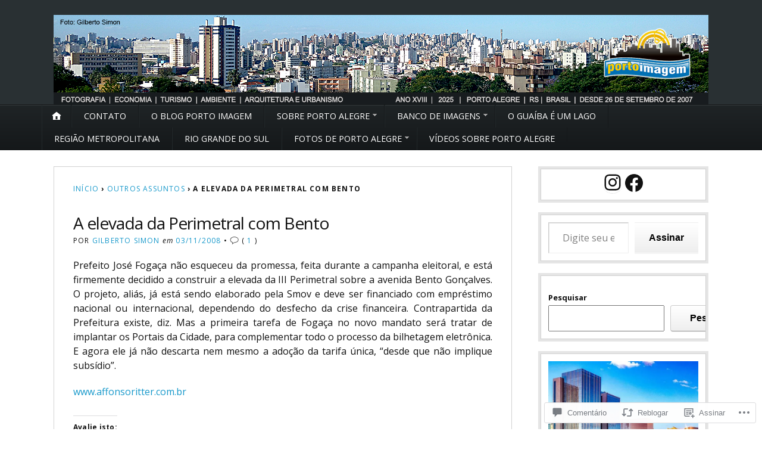

--- FILE ---
content_type: text/html; charset=UTF-8
request_url: https://portoimagem.wordpress.com/2008/11/03/a-elevada-da-perimetral-com-bento/
body_size: 55317
content:
<!DOCTYPE html>
<html lang="pt-BR">
	<head>
		<meta charset="UTF-8" />
		<meta http-equiv="Content-Type" content="text/html; charset=UTF-8" />
		<meta name="viewport" content="width=device-width, initial-scale=1.0" />
		<link rel="profile" href="https://gmpg.org/xfn/11" />
		<link rel="pingback" href="https://portoimagem.wordpress.com/xmlrpc.php" />

		<title>A elevada da Perimetral com Bento</title>
<script type="text/javascript">
  WebFontConfig = {"google":{"families":["Open+Sans:r:latin,latin-ext","Open+Sans:r,i,b,bi:latin,latin-ext"]},"api_url":"https:\/\/fonts-api.wp.com\/css"};
  (function() {
    var wf = document.createElement('script');
    wf.src = '/wp-content/plugins/custom-fonts/js/webfont.js';
    wf.type = 'text/javascript';
    wf.async = 'true';
    var s = document.getElementsByTagName('script')[0];
    s.parentNode.insertBefore(wf, s);
	})();
</script><style id="jetpack-custom-fonts-css">.wf-active h1#logo{font-family:"Open Sans",sans-serif;font-style:normal;font-weight:400}.wf-active body{font-family:"Open Sans",sans-serif}.wf-active h2#description{font-family:"Open Sans",sans-serif;font-style:normal;font-weight:400}.wf-active .nav{font-style:normal;font-weight:400}.wf-active .nav ul li{font-weight:400;font-style:normal}.wf-active #nav-primary li{font-weight:400;font-style:normal}.wf-active #nav-primary li li a{font-style:normal;font-weight:400}.wf-active #nav-lower .nav{font-style:normal;font-weight:400}.wf-active .headlines a, .wf-active .postmetadata, .wf-active .wp-caption, .wf-active h1, .wf-active h2, .wf-active h3, .wf-active h4, .wf-active h5, .wf-active h6, .wf-active nav{font-family:"Open Sans",sans-serif;font-style:normal;font-weight:400}.wf-active h1{font-style:normal;font-weight:400}.wf-active h1.pagetitle{font-style:normal;font-weight:400}.wf-active h1.posttitle{font-style:normal;font-weight:400}.wf-active h2{font-style:normal;font-weight:400}.wf-active h2#description{font-weight:400;font-style:normal}.wf-active .entry h2{font-style:normal;font-weight:400}.wf-active h2.posttitle{font-style:normal;font-weight:400}.wf-active .excerpt-wrap h2.pagetitle, .wf-active .excerpt-wrap h2.posttitle{font-style:normal;font-weight:400}.wf-active #lead-story h2.posttitle{font-style:normal;font-weight:400}.wf-active h3{font-style:normal;font-weight:400}.wf-active .entry h3{font-style:normal;font-weight:400}.wf-active aside h3.widgettitle{font-style:normal;font-weight:400}.wf-active footer h4.widgettitle{font-weight:400;font-style:normal}.wf-active #respond h3, .wf-active h3#comments, .wf-active h3#trackbacks{font-style:normal;font-weight:400}.wf-active #featured-cats h3, .wf-active #recent-posts h3{font-style:normal;font-weight:400}.wf-active h4{font-style:normal;font-weight:400}.wf-active .entry h4{font-style:normal;font-weight:400}.wf-active #recent-excerpts h4{font-style:normal;font-weight:400}.wf-active h5{font-style:normal;font-weight:400}.wf-active .entry h5{font-style:normal;font-weight:400}.wf-active h6, .wf-active .entry h6{font-style:normal;font-weight:400}.wf-active #featured-cats .date{font-weight:400;font-style:normal}.wf-active .headlines{font-weight:400;font-style:normal}.wf-active .headlines a, .wf-active .headlines a:visited{font-style:normal;font-weight:400}.wf-active #related-posts h5, .wf-active p.postmetadata{font-style:normal;font-weight:400}.wf-active .wp-caption{font-style:normal;font-weight:400}</style>
<meta name='robots' content='max-image-preview:large' />
<meta name="google-site-verification" content="Mbswxw6Pp0Vx5CQpjqzqd4NNxpuV-FlYF4GHo5HJzyI" />
<link rel='dns-prefetch' href='//s0.wp.com' />
<link rel='dns-prefetch' href='//widgets.wp.com' />
<link rel='dns-prefetch' href='//wordpress.com' />
<link rel='dns-prefetch' href='//fonts-api.wp.com' />
<link rel="alternate" type="application/rss+xml" title="Feed para  &raquo;" href="https://portoimagem.wordpress.com/feed/" />
<link rel="alternate" type="application/rss+xml" title="Feed de comentários para  &raquo;" href="https://portoimagem.wordpress.com/comments/feed/" />
<link rel="alternate" type="application/rss+xml" title="Feed de comentários para  &raquo; A elevada da Perimetral com&nbsp;Bento" href="https://portoimagem.wordpress.com/2008/11/03/a-elevada-da-perimetral-com-bento/feed/" />
	<script type="text/javascript">
		/* <![CDATA[ */
		function addLoadEvent(func) {
			var oldonload = window.onload;
			if (typeof window.onload != 'function') {
				window.onload = func;
			} else {
				window.onload = function () {
					oldonload();
					func();
				}
			}
		}
		/* ]]> */
	</script>
	<link crossorigin='anonymous' rel='stylesheet' id='all-css-0-1' href='/wp-content/mu-plugins/likes/jetpack-likes.css?m=1743883414i&cssminify=yes' type='text/css' media='all' />
<style id='wp-emoji-styles-inline-css'>

	img.wp-smiley, img.emoji {
		display: inline !important;
		border: none !important;
		box-shadow: none !important;
		height: 1em !important;
		width: 1em !important;
		margin: 0 0.07em !important;
		vertical-align: -0.1em !important;
		background: none !important;
		padding: 0 !important;
	}
/*# sourceURL=wp-emoji-styles-inline-css */
</style>
<link crossorigin='anonymous' rel='stylesheet' id='all-css-2-1' href='/wp-content/plugins/gutenberg-core/v22.4.0/build/styles/block-library/style.min.css?m=1768935615i&cssminify=yes' type='text/css' media='all' />
<style id='wp-block-library-inline-css'>
.has-text-align-justify {
	text-align:justify;
}
.has-text-align-justify{text-align:justify;}

/*# sourceURL=wp-block-library-inline-css */
</style><style id='wp-block-embed-inline-css'>
.wp-block-embed.alignleft,.wp-block-embed.alignright,.wp-block[data-align=left]>[data-type="core/embed"],.wp-block[data-align=right]>[data-type="core/embed"]{max-width:360px;width:100%}.wp-block-embed.alignleft .wp-block-embed__wrapper,.wp-block-embed.alignright .wp-block-embed__wrapper,.wp-block[data-align=left]>[data-type="core/embed"] .wp-block-embed__wrapper,.wp-block[data-align=right]>[data-type="core/embed"] .wp-block-embed__wrapper{min-width:280px}.wp-block-cover .wp-block-embed{min-height:240px;min-width:320px}.wp-block-group.is-layout-flex .wp-block-embed{flex:1 1 0%;min-width:0}.wp-block-embed{overflow-wrap:break-word}.wp-block-embed :where(figcaption){margin-bottom:1em;margin-top:.5em}.wp-block-embed iframe{max-width:100%}.wp-block-embed__wrapper{position:relative}.wp-embed-responsive .wp-has-aspect-ratio .wp-block-embed__wrapper:before{content:"";display:block;padding-top:50%}.wp-embed-responsive .wp-has-aspect-ratio iframe{bottom:0;height:100%;left:0;position:absolute;right:0;top:0;width:100%}.wp-embed-responsive .wp-embed-aspect-21-9 .wp-block-embed__wrapper:before{padding-top:42.85%}.wp-embed-responsive .wp-embed-aspect-18-9 .wp-block-embed__wrapper:before{padding-top:50%}.wp-embed-responsive .wp-embed-aspect-16-9 .wp-block-embed__wrapper:before{padding-top:56.25%}.wp-embed-responsive .wp-embed-aspect-4-3 .wp-block-embed__wrapper:before{padding-top:75%}.wp-embed-responsive .wp-embed-aspect-1-1 .wp-block-embed__wrapper:before{padding-top:100%}.wp-embed-responsive .wp-embed-aspect-9-16 .wp-block-embed__wrapper:before{padding-top:177.77%}.wp-embed-responsive .wp-embed-aspect-1-2 .wp-block-embed__wrapper:before{padding-top:200%}
/*# sourceURL=https://s0.wp.com/wp-content/plugins/gutenberg-core/v22.4.0/build/styles/block-library/embed/style.min.css */
</style>
<style id='wp-block-social-links-inline-css'>
.wp-block-social-links{background:none;box-sizing:border-box;margin-left:0;padding-left:0;padding-right:0;text-indent:0}.wp-block-social-links .wp-social-link a,.wp-block-social-links .wp-social-link a:hover{border-bottom:0;box-shadow:none;text-decoration:none}.wp-block-social-links .wp-social-link svg{height:1em;width:1em}.wp-block-social-links .wp-social-link span:not(.screen-reader-text){font-size:.65em;margin-left:.5em;margin-right:.5em}.wp-block-social-links.has-small-icon-size{font-size:16px}.wp-block-social-links,.wp-block-social-links.has-normal-icon-size{font-size:24px}.wp-block-social-links.has-large-icon-size{font-size:36px}.wp-block-social-links.has-huge-icon-size{font-size:48px}.wp-block-social-links.aligncenter{display:flex;justify-content:center}.wp-block-social-links.alignright{justify-content:flex-end}.wp-block-social-link{border-radius:9999px;display:block}@media not (prefers-reduced-motion){.wp-block-social-link{transition:transform .1s ease}}.wp-block-social-link{height:auto}.wp-block-social-link a{align-items:center;display:flex;line-height:0}.wp-block-social-link:hover{transform:scale(1.1)}.wp-block-social-links .wp-block-social-link.wp-social-link{display:inline-block;margin:0;padding:0}.wp-block-social-links .wp-block-social-link.wp-social-link .wp-block-social-link-anchor,.wp-block-social-links .wp-block-social-link.wp-social-link .wp-block-social-link-anchor svg,.wp-block-social-links .wp-block-social-link.wp-social-link .wp-block-social-link-anchor:active,.wp-block-social-links .wp-block-social-link.wp-social-link .wp-block-social-link-anchor:hover,.wp-block-social-links .wp-block-social-link.wp-social-link .wp-block-social-link-anchor:visited{fill:currentColor;color:currentColor}:where(.wp-block-social-links:not(.is-style-logos-only)) .wp-social-link{background-color:#f0f0f0;color:#444}:where(.wp-block-social-links:not(.is-style-logos-only)) .wp-social-link-amazon{background-color:#f90;color:#fff}:where(.wp-block-social-links:not(.is-style-logos-only)) .wp-social-link-bandcamp{background-color:#1ea0c3;color:#fff}:where(.wp-block-social-links:not(.is-style-logos-only)) .wp-social-link-behance{background-color:#0757fe;color:#fff}:where(.wp-block-social-links:not(.is-style-logos-only)) .wp-social-link-bluesky{background-color:#0a7aff;color:#fff}:where(.wp-block-social-links:not(.is-style-logos-only)) .wp-social-link-codepen{background-color:#1e1f26;color:#fff}:where(.wp-block-social-links:not(.is-style-logos-only)) .wp-social-link-deviantart{background-color:#02e49b;color:#fff}:where(.wp-block-social-links:not(.is-style-logos-only)) .wp-social-link-discord{background-color:#5865f2;color:#fff}:where(.wp-block-social-links:not(.is-style-logos-only)) .wp-social-link-dribbble{background-color:#e94c89;color:#fff}:where(.wp-block-social-links:not(.is-style-logos-only)) .wp-social-link-dropbox{background-color:#4280ff;color:#fff}:where(.wp-block-social-links:not(.is-style-logos-only)) .wp-social-link-etsy{background-color:#f45800;color:#fff}:where(.wp-block-social-links:not(.is-style-logos-only)) .wp-social-link-facebook{background-color:#0866ff;color:#fff}:where(.wp-block-social-links:not(.is-style-logos-only)) .wp-social-link-fivehundredpx{background-color:#000;color:#fff}:where(.wp-block-social-links:not(.is-style-logos-only)) .wp-social-link-flickr{background-color:#0461dd;color:#fff}:where(.wp-block-social-links:not(.is-style-logos-only)) .wp-social-link-foursquare{background-color:#e65678;color:#fff}:where(.wp-block-social-links:not(.is-style-logos-only)) .wp-social-link-github{background-color:#24292d;color:#fff}:where(.wp-block-social-links:not(.is-style-logos-only)) .wp-social-link-goodreads{background-color:#eceadd;color:#382110}:where(.wp-block-social-links:not(.is-style-logos-only)) .wp-social-link-google{background-color:#ea4434;color:#fff}:where(.wp-block-social-links:not(.is-style-logos-only)) .wp-social-link-gravatar{background-color:#1d4fc4;color:#fff}:where(.wp-block-social-links:not(.is-style-logos-only)) .wp-social-link-instagram{background-color:#f00075;color:#fff}:where(.wp-block-social-links:not(.is-style-logos-only)) .wp-social-link-lastfm{background-color:#e21b24;color:#fff}:where(.wp-block-social-links:not(.is-style-logos-only)) .wp-social-link-linkedin{background-color:#0d66c2;color:#fff}:where(.wp-block-social-links:not(.is-style-logos-only)) .wp-social-link-mastodon{background-color:#3288d4;color:#fff}:where(.wp-block-social-links:not(.is-style-logos-only)) .wp-social-link-medium{background-color:#000;color:#fff}:where(.wp-block-social-links:not(.is-style-logos-only)) .wp-social-link-meetup{background-color:#f6405f;color:#fff}:where(.wp-block-social-links:not(.is-style-logos-only)) .wp-social-link-patreon{background-color:#000;color:#fff}:where(.wp-block-social-links:not(.is-style-logos-only)) .wp-social-link-pinterest{background-color:#e60122;color:#fff}:where(.wp-block-social-links:not(.is-style-logos-only)) .wp-social-link-pocket{background-color:#ef4155;color:#fff}:where(.wp-block-social-links:not(.is-style-logos-only)) .wp-social-link-reddit{background-color:#ff4500;color:#fff}:where(.wp-block-social-links:not(.is-style-logos-only)) .wp-social-link-skype{background-color:#0478d7;color:#fff}:where(.wp-block-social-links:not(.is-style-logos-only)) .wp-social-link-snapchat{stroke:#000;background-color:#fefc00;color:#fff}:where(.wp-block-social-links:not(.is-style-logos-only)) .wp-social-link-soundcloud{background-color:#ff5600;color:#fff}:where(.wp-block-social-links:not(.is-style-logos-only)) .wp-social-link-spotify{background-color:#1bd760;color:#fff}:where(.wp-block-social-links:not(.is-style-logos-only)) .wp-social-link-telegram{background-color:#2aabee;color:#fff}:where(.wp-block-social-links:not(.is-style-logos-only)) .wp-social-link-threads{background-color:#000;color:#fff}:where(.wp-block-social-links:not(.is-style-logos-only)) .wp-social-link-tiktok{background-color:#000;color:#fff}:where(.wp-block-social-links:not(.is-style-logos-only)) .wp-social-link-tumblr{background-color:#011835;color:#fff}:where(.wp-block-social-links:not(.is-style-logos-only)) .wp-social-link-twitch{background-color:#6440a4;color:#fff}:where(.wp-block-social-links:not(.is-style-logos-only)) .wp-social-link-twitter{background-color:#1da1f2;color:#fff}:where(.wp-block-social-links:not(.is-style-logos-only)) .wp-social-link-vimeo{background-color:#1eb7ea;color:#fff}:where(.wp-block-social-links:not(.is-style-logos-only)) .wp-social-link-vk{background-color:#4680c2;color:#fff}:where(.wp-block-social-links:not(.is-style-logos-only)) .wp-social-link-wordpress{background-color:#3499cd;color:#fff}:where(.wp-block-social-links:not(.is-style-logos-only)) .wp-social-link-whatsapp{background-color:#25d366;color:#fff}:where(.wp-block-social-links:not(.is-style-logos-only)) .wp-social-link-x{background-color:#000;color:#fff}:where(.wp-block-social-links:not(.is-style-logos-only)) .wp-social-link-yelp{background-color:#d32422;color:#fff}:where(.wp-block-social-links:not(.is-style-logos-only)) .wp-social-link-youtube{background-color:red;color:#fff}:where(.wp-block-social-links.is-style-logos-only) .wp-social-link{background:none}:where(.wp-block-social-links.is-style-logos-only) .wp-social-link svg{height:1.25em;width:1.25em}:where(.wp-block-social-links.is-style-logos-only) .wp-social-link-amazon{color:#f90}:where(.wp-block-social-links.is-style-logos-only) .wp-social-link-bandcamp{color:#1ea0c3}:where(.wp-block-social-links.is-style-logos-only) .wp-social-link-behance{color:#0757fe}:where(.wp-block-social-links.is-style-logos-only) .wp-social-link-bluesky{color:#0a7aff}:where(.wp-block-social-links.is-style-logos-only) .wp-social-link-codepen{color:#1e1f26}:where(.wp-block-social-links.is-style-logos-only) .wp-social-link-deviantart{color:#02e49b}:where(.wp-block-social-links.is-style-logos-only) .wp-social-link-discord{color:#5865f2}:where(.wp-block-social-links.is-style-logos-only) .wp-social-link-dribbble{color:#e94c89}:where(.wp-block-social-links.is-style-logos-only) .wp-social-link-dropbox{color:#4280ff}:where(.wp-block-social-links.is-style-logos-only) .wp-social-link-etsy{color:#f45800}:where(.wp-block-social-links.is-style-logos-only) .wp-social-link-facebook{color:#0866ff}:where(.wp-block-social-links.is-style-logos-only) .wp-social-link-fivehundredpx{color:#000}:where(.wp-block-social-links.is-style-logos-only) .wp-social-link-flickr{color:#0461dd}:where(.wp-block-social-links.is-style-logos-only) .wp-social-link-foursquare{color:#e65678}:where(.wp-block-social-links.is-style-logos-only) .wp-social-link-github{color:#24292d}:where(.wp-block-social-links.is-style-logos-only) .wp-social-link-goodreads{color:#382110}:where(.wp-block-social-links.is-style-logos-only) .wp-social-link-google{color:#ea4434}:where(.wp-block-social-links.is-style-logos-only) .wp-social-link-gravatar{color:#1d4fc4}:where(.wp-block-social-links.is-style-logos-only) .wp-social-link-instagram{color:#f00075}:where(.wp-block-social-links.is-style-logos-only) .wp-social-link-lastfm{color:#e21b24}:where(.wp-block-social-links.is-style-logos-only) .wp-social-link-linkedin{color:#0d66c2}:where(.wp-block-social-links.is-style-logos-only) .wp-social-link-mastodon{color:#3288d4}:where(.wp-block-social-links.is-style-logos-only) .wp-social-link-medium{color:#000}:where(.wp-block-social-links.is-style-logos-only) .wp-social-link-meetup{color:#f6405f}:where(.wp-block-social-links.is-style-logos-only) .wp-social-link-patreon{color:#000}:where(.wp-block-social-links.is-style-logos-only) .wp-social-link-pinterest{color:#e60122}:where(.wp-block-social-links.is-style-logos-only) .wp-social-link-pocket{color:#ef4155}:where(.wp-block-social-links.is-style-logos-only) .wp-social-link-reddit{color:#ff4500}:where(.wp-block-social-links.is-style-logos-only) .wp-social-link-skype{color:#0478d7}:where(.wp-block-social-links.is-style-logos-only) .wp-social-link-snapchat{stroke:#000;color:#fff}:where(.wp-block-social-links.is-style-logos-only) .wp-social-link-soundcloud{color:#ff5600}:where(.wp-block-social-links.is-style-logos-only) .wp-social-link-spotify{color:#1bd760}:where(.wp-block-social-links.is-style-logos-only) .wp-social-link-telegram{color:#2aabee}:where(.wp-block-social-links.is-style-logos-only) .wp-social-link-threads{color:#000}:where(.wp-block-social-links.is-style-logos-only) .wp-social-link-tiktok{color:#000}:where(.wp-block-social-links.is-style-logos-only) .wp-social-link-tumblr{color:#011835}:where(.wp-block-social-links.is-style-logos-only) .wp-social-link-twitch{color:#6440a4}:where(.wp-block-social-links.is-style-logos-only) .wp-social-link-twitter{color:#1da1f2}:where(.wp-block-social-links.is-style-logos-only) .wp-social-link-vimeo{color:#1eb7ea}:where(.wp-block-social-links.is-style-logos-only) .wp-social-link-vk{color:#4680c2}:where(.wp-block-social-links.is-style-logos-only) .wp-social-link-whatsapp{color:#25d366}:where(.wp-block-social-links.is-style-logos-only) .wp-social-link-wordpress{color:#3499cd}:where(.wp-block-social-links.is-style-logos-only) .wp-social-link-x{color:#000}:where(.wp-block-social-links.is-style-logos-only) .wp-social-link-yelp{color:#d32422}:where(.wp-block-social-links.is-style-logos-only) .wp-social-link-youtube{color:red}.wp-block-social-links.is-style-pill-shape .wp-social-link{width:auto}:root :where(.wp-block-social-links .wp-social-link a){padding:.25em}:root :where(.wp-block-social-links.is-style-logos-only .wp-social-link a){padding:0}:root :where(.wp-block-social-links.is-style-pill-shape .wp-social-link a){padding-left:.6666666667em;padding-right:.6666666667em}.wp-block-social-links:not(.has-icon-color):not(.has-icon-background-color) .wp-social-link-snapchat .wp-block-social-link-label{color:#000}
/*# sourceURL=https://s0.wp.com/wp-content/plugins/gutenberg-core/v22.4.0/build/styles/block-library/social-links/style.min.css */
</style>
<style id='wp-block-image-inline-css'>
.wp-block-image>a,.wp-block-image>figure>a{display:inline-block}.wp-block-image img{box-sizing:border-box;height:auto;max-width:100%;vertical-align:bottom}@media not (prefers-reduced-motion){.wp-block-image img.hide{visibility:hidden}.wp-block-image img.show{animation:show-content-image .4s}}.wp-block-image[style*=border-radius] img,.wp-block-image[style*=border-radius]>a{border-radius:inherit}.wp-block-image.has-custom-border img{box-sizing:border-box}.wp-block-image.aligncenter{text-align:center}.wp-block-image.alignfull>a,.wp-block-image.alignwide>a{width:100%}.wp-block-image.alignfull img,.wp-block-image.alignwide img{height:auto;width:100%}.wp-block-image .aligncenter,.wp-block-image .alignleft,.wp-block-image .alignright,.wp-block-image.aligncenter,.wp-block-image.alignleft,.wp-block-image.alignright{display:table}.wp-block-image .aligncenter>figcaption,.wp-block-image .alignleft>figcaption,.wp-block-image .alignright>figcaption,.wp-block-image.aligncenter>figcaption,.wp-block-image.alignleft>figcaption,.wp-block-image.alignright>figcaption{caption-side:bottom;display:table-caption}.wp-block-image .alignleft{float:left;margin:.5em 1em .5em 0}.wp-block-image .alignright{float:right;margin:.5em 0 .5em 1em}.wp-block-image .aligncenter{margin-left:auto;margin-right:auto}.wp-block-image :where(figcaption){margin-bottom:1em;margin-top:.5em}.wp-block-image.is-style-circle-mask img{border-radius:9999px}@supports ((-webkit-mask-image:none) or (mask-image:none)) or (-webkit-mask-image:none){.wp-block-image.is-style-circle-mask img{border-radius:0;-webkit-mask-image:url('data:image/svg+xml;utf8,<svg viewBox="0 0 100 100" xmlns="http://www.w3.org/2000/svg"><circle cx="50" cy="50" r="50"/></svg>');mask-image:url('data:image/svg+xml;utf8,<svg viewBox="0 0 100 100" xmlns="http://www.w3.org/2000/svg"><circle cx="50" cy="50" r="50"/></svg>');mask-mode:alpha;-webkit-mask-position:center;mask-position:center;-webkit-mask-repeat:no-repeat;mask-repeat:no-repeat;-webkit-mask-size:contain;mask-size:contain}}:root :where(.wp-block-image.is-style-rounded img,.wp-block-image .is-style-rounded img){border-radius:9999px}.wp-block-image figure{margin:0}.wp-lightbox-container{display:flex;flex-direction:column;position:relative}.wp-lightbox-container img{cursor:zoom-in}.wp-lightbox-container img:hover+button{opacity:1}.wp-lightbox-container button{align-items:center;backdrop-filter:blur(16px) saturate(180%);background-color:#5a5a5a40;border:none;border-radius:4px;cursor:zoom-in;display:flex;height:20px;justify-content:center;opacity:0;padding:0;position:absolute;right:16px;text-align:center;top:16px;width:20px;z-index:100}@media not (prefers-reduced-motion){.wp-lightbox-container button{transition:opacity .2s ease}}.wp-lightbox-container button:focus-visible{outline:3px auto #5a5a5a40;outline:3px auto -webkit-focus-ring-color;outline-offset:3px}.wp-lightbox-container button:hover{cursor:pointer;opacity:1}.wp-lightbox-container button:focus{opacity:1}.wp-lightbox-container button:focus,.wp-lightbox-container button:hover,.wp-lightbox-container button:not(:hover):not(:active):not(.has-background){background-color:#5a5a5a40;border:none}.wp-lightbox-overlay{box-sizing:border-box;cursor:zoom-out;height:100vh;left:0;overflow:hidden;position:fixed;top:0;visibility:hidden;width:100%;z-index:100000}.wp-lightbox-overlay .close-button{align-items:center;cursor:pointer;display:flex;justify-content:center;min-height:40px;min-width:40px;padding:0;position:absolute;right:calc(env(safe-area-inset-right) + 16px);top:calc(env(safe-area-inset-top) + 16px);z-index:5000000}.wp-lightbox-overlay .close-button:focus,.wp-lightbox-overlay .close-button:hover,.wp-lightbox-overlay .close-button:not(:hover):not(:active):not(.has-background){background:none;border:none}.wp-lightbox-overlay .lightbox-image-container{height:var(--wp--lightbox-container-height);left:50%;overflow:hidden;position:absolute;top:50%;transform:translate(-50%,-50%);transform-origin:top left;width:var(--wp--lightbox-container-width);z-index:9999999999}.wp-lightbox-overlay .wp-block-image{align-items:center;box-sizing:border-box;display:flex;height:100%;justify-content:center;margin:0;position:relative;transform-origin:0 0;width:100%;z-index:3000000}.wp-lightbox-overlay .wp-block-image img{height:var(--wp--lightbox-image-height);min-height:var(--wp--lightbox-image-height);min-width:var(--wp--lightbox-image-width);width:var(--wp--lightbox-image-width)}.wp-lightbox-overlay .wp-block-image figcaption{display:none}.wp-lightbox-overlay button{background:none;border:none}.wp-lightbox-overlay .scrim{background-color:#fff;height:100%;opacity:.9;position:absolute;width:100%;z-index:2000000}.wp-lightbox-overlay.active{visibility:visible}@media not (prefers-reduced-motion){.wp-lightbox-overlay.active{animation:turn-on-visibility .25s both}.wp-lightbox-overlay.active img{animation:turn-on-visibility .35s both}.wp-lightbox-overlay.show-closing-animation:not(.active){animation:turn-off-visibility .35s both}.wp-lightbox-overlay.show-closing-animation:not(.active) img{animation:turn-off-visibility .25s both}.wp-lightbox-overlay.zoom.active{animation:none;opacity:1;visibility:visible}.wp-lightbox-overlay.zoom.active .lightbox-image-container{animation:lightbox-zoom-in .4s}.wp-lightbox-overlay.zoom.active .lightbox-image-container img{animation:none}.wp-lightbox-overlay.zoom.active .scrim{animation:turn-on-visibility .4s forwards}.wp-lightbox-overlay.zoom.show-closing-animation:not(.active){animation:none}.wp-lightbox-overlay.zoom.show-closing-animation:not(.active) .lightbox-image-container{animation:lightbox-zoom-out .4s}.wp-lightbox-overlay.zoom.show-closing-animation:not(.active) .lightbox-image-container img{animation:none}.wp-lightbox-overlay.zoom.show-closing-animation:not(.active) .scrim{animation:turn-off-visibility .4s forwards}}@keyframes show-content-image{0%{visibility:hidden}99%{visibility:hidden}to{visibility:visible}}@keyframes turn-on-visibility{0%{opacity:0}to{opacity:1}}@keyframes turn-off-visibility{0%{opacity:1;visibility:visible}99%{opacity:0;visibility:visible}to{opacity:0;visibility:hidden}}@keyframes lightbox-zoom-in{0%{transform:translate(calc((-100vw + var(--wp--lightbox-scrollbar-width))/2 + var(--wp--lightbox-initial-left-position)),calc(-50vh + var(--wp--lightbox-initial-top-position))) scale(var(--wp--lightbox-scale))}to{transform:translate(-50%,-50%) scale(1)}}@keyframes lightbox-zoom-out{0%{transform:translate(-50%,-50%) scale(1);visibility:visible}99%{visibility:visible}to{transform:translate(calc((-100vw + var(--wp--lightbox-scrollbar-width))/2 + var(--wp--lightbox-initial-left-position)),calc(-50vh + var(--wp--lightbox-initial-top-position))) scale(var(--wp--lightbox-scale));visibility:hidden}}
/*# sourceURL=https://s0.wp.com/wp-content/plugins/gutenberg-core/v22.4.0/build/styles/block-library/image/style.min.css */
</style>
<style id='wp-block-search-inline-css'>
.wp-block-search__button{margin-left:10px;word-break:normal}.wp-block-search__button.has-icon{line-height:0}.wp-block-search__button svg{fill:currentColor;height:1.25em;min-height:24px;min-width:24px;vertical-align:text-bottom;width:1.25em}:where(.wp-block-search__button){border:1px solid #ccc;padding:6px 10px}.wp-block-search__inside-wrapper{display:flex;flex:auto;flex-wrap:nowrap;max-width:100%}.wp-block-search__label{width:100%}.wp-block-search.wp-block-search__button-only .wp-block-search__button{box-sizing:border-box;display:flex;flex-shrink:0;justify-content:center;margin-left:0;max-width:100%}.wp-block-search.wp-block-search__button-only .wp-block-search__inside-wrapper{min-width:0!important;transition-property:width}.wp-block-search.wp-block-search__button-only .wp-block-search__input{flex-basis:100%;transition-duration:.3s}.wp-block-search.wp-block-search__button-only.wp-block-search__searchfield-hidden,.wp-block-search.wp-block-search__button-only.wp-block-search__searchfield-hidden .wp-block-search__inside-wrapper{overflow:hidden}.wp-block-search.wp-block-search__button-only.wp-block-search__searchfield-hidden .wp-block-search__input{border-left-width:0!important;border-right-width:0!important;flex-basis:0;flex-grow:0;margin:0;min-width:0!important;padding-left:0!important;padding-right:0!important;width:0!important}:where(.wp-block-search__input){appearance:none;border:1px solid #949494;flex-grow:1;font-family:inherit;font-size:inherit;font-style:inherit;font-weight:inherit;letter-spacing:inherit;line-height:inherit;margin-left:0;margin-right:0;min-width:3rem;padding:8px;text-decoration:unset!important;text-transform:inherit}:where(.wp-block-search__button-inside .wp-block-search__inside-wrapper){background-color:#fff;border:1px solid #949494;box-sizing:border-box;padding:4px}:where(.wp-block-search__button-inside .wp-block-search__inside-wrapper) .wp-block-search__input{border:none;border-radius:0;padding:0 4px}:where(.wp-block-search__button-inside .wp-block-search__inside-wrapper) .wp-block-search__input:focus{outline:none}:where(.wp-block-search__button-inside .wp-block-search__inside-wrapper) :where(.wp-block-search__button){padding:4px 8px}.wp-block-search.aligncenter .wp-block-search__inside-wrapper{margin:auto}.wp-block[data-align=right] .wp-block-search.wp-block-search__button-only .wp-block-search__inside-wrapper{float:right}
/*# sourceURL=https://s0.wp.com/wp-content/plugins/gutenberg-core/v22.4.0/build/styles/block-library/search/style.min.css */
</style>
<style id='wp-block-tag-cloud-inline-css'>
.wp-block-tag-cloud{box-sizing:border-box}.wp-block-tag-cloud.aligncenter{justify-content:center;text-align:center}.wp-block-tag-cloud a{display:inline-block;margin-right:5px}.wp-block-tag-cloud span{display:inline-block;margin-left:5px;text-decoration:none}:root :where(.wp-block-tag-cloud.is-style-outline){display:flex;flex-wrap:wrap;gap:1ch}:root :where(.wp-block-tag-cloud.is-style-outline a){border:1px solid;font-size:unset!important;margin-right:0;padding:1ch 2ch;text-decoration:none!important}
/*# sourceURL=https://s0.wp.com/wp-content/plugins/gutenberg-core/v22.4.0/build/styles/block-library/tag-cloud/style.min.css */
</style>
<style id='global-styles-inline-css'>
:root{--wp--preset--aspect-ratio--square: 1;--wp--preset--aspect-ratio--4-3: 4/3;--wp--preset--aspect-ratio--3-4: 3/4;--wp--preset--aspect-ratio--3-2: 3/2;--wp--preset--aspect-ratio--2-3: 2/3;--wp--preset--aspect-ratio--16-9: 16/9;--wp--preset--aspect-ratio--9-16: 9/16;--wp--preset--color--black: #000000;--wp--preset--color--cyan-bluish-gray: #abb8c3;--wp--preset--color--white: #ffffff;--wp--preset--color--pale-pink: #f78da7;--wp--preset--color--vivid-red: #cf2e2e;--wp--preset--color--luminous-vivid-orange: #ff6900;--wp--preset--color--luminous-vivid-amber: #fcb900;--wp--preset--color--light-green-cyan: #7bdcb5;--wp--preset--color--vivid-green-cyan: #00d084;--wp--preset--color--pale-cyan-blue: #8ed1fc;--wp--preset--color--vivid-cyan-blue: #0693e3;--wp--preset--color--vivid-purple: #9b51e0;--wp--preset--gradient--vivid-cyan-blue-to-vivid-purple: linear-gradient(135deg,rgb(6,147,227) 0%,rgb(155,81,224) 100%);--wp--preset--gradient--light-green-cyan-to-vivid-green-cyan: linear-gradient(135deg,rgb(122,220,180) 0%,rgb(0,208,130) 100%);--wp--preset--gradient--luminous-vivid-amber-to-luminous-vivid-orange: linear-gradient(135deg,rgb(252,185,0) 0%,rgb(255,105,0) 100%);--wp--preset--gradient--luminous-vivid-orange-to-vivid-red: linear-gradient(135deg,rgb(255,105,0) 0%,rgb(207,46,46) 100%);--wp--preset--gradient--very-light-gray-to-cyan-bluish-gray: linear-gradient(135deg,rgb(238,238,238) 0%,rgb(169,184,195) 100%);--wp--preset--gradient--cool-to-warm-spectrum: linear-gradient(135deg,rgb(74,234,220) 0%,rgb(151,120,209) 20%,rgb(207,42,186) 40%,rgb(238,44,130) 60%,rgb(251,105,98) 80%,rgb(254,248,76) 100%);--wp--preset--gradient--blush-light-purple: linear-gradient(135deg,rgb(255,206,236) 0%,rgb(152,150,240) 100%);--wp--preset--gradient--blush-bordeaux: linear-gradient(135deg,rgb(254,205,165) 0%,rgb(254,45,45) 50%,rgb(107,0,62) 100%);--wp--preset--gradient--luminous-dusk: linear-gradient(135deg,rgb(255,203,112) 0%,rgb(199,81,192) 50%,rgb(65,88,208) 100%);--wp--preset--gradient--pale-ocean: linear-gradient(135deg,rgb(255,245,203) 0%,rgb(182,227,212) 50%,rgb(51,167,181) 100%);--wp--preset--gradient--electric-grass: linear-gradient(135deg,rgb(202,248,128) 0%,rgb(113,206,126) 100%);--wp--preset--gradient--midnight: linear-gradient(135deg,rgb(2,3,129) 0%,rgb(40,116,252) 100%);--wp--preset--font-size--small: 13px;--wp--preset--font-size--medium: 20px;--wp--preset--font-size--large: 36px;--wp--preset--font-size--x-large: 42px;--wp--preset--font-family--albert-sans: 'Albert Sans', sans-serif;--wp--preset--font-family--alegreya: Alegreya, serif;--wp--preset--font-family--arvo: Arvo, serif;--wp--preset--font-family--bodoni-moda: 'Bodoni Moda', serif;--wp--preset--font-family--bricolage-grotesque: 'Bricolage Grotesque', sans-serif;--wp--preset--font-family--cabin: Cabin, sans-serif;--wp--preset--font-family--chivo: Chivo, sans-serif;--wp--preset--font-family--commissioner: Commissioner, sans-serif;--wp--preset--font-family--cormorant: Cormorant, serif;--wp--preset--font-family--courier-prime: 'Courier Prime', monospace;--wp--preset--font-family--crimson-pro: 'Crimson Pro', serif;--wp--preset--font-family--dm-mono: 'DM Mono', monospace;--wp--preset--font-family--dm-sans: 'DM Sans', sans-serif;--wp--preset--font-family--dm-serif-display: 'DM Serif Display', serif;--wp--preset--font-family--domine: Domine, serif;--wp--preset--font-family--eb-garamond: 'EB Garamond', serif;--wp--preset--font-family--epilogue: Epilogue, sans-serif;--wp--preset--font-family--fahkwang: Fahkwang, sans-serif;--wp--preset--font-family--figtree: Figtree, sans-serif;--wp--preset--font-family--fira-sans: 'Fira Sans', sans-serif;--wp--preset--font-family--fjalla-one: 'Fjalla One', sans-serif;--wp--preset--font-family--fraunces: Fraunces, serif;--wp--preset--font-family--gabarito: Gabarito, system-ui;--wp--preset--font-family--ibm-plex-mono: 'IBM Plex Mono', monospace;--wp--preset--font-family--ibm-plex-sans: 'IBM Plex Sans', sans-serif;--wp--preset--font-family--ibarra-real-nova: 'Ibarra Real Nova', serif;--wp--preset--font-family--instrument-serif: 'Instrument Serif', serif;--wp--preset--font-family--inter: Inter, sans-serif;--wp--preset--font-family--josefin-sans: 'Josefin Sans', sans-serif;--wp--preset--font-family--jost: Jost, sans-serif;--wp--preset--font-family--libre-baskerville: 'Libre Baskerville', serif;--wp--preset--font-family--libre-franklin: 'Libre Franklin', sans-serif;--wp--preset--font-family--literata: Literata, serif;--wp--preset--font-family--lora: Lora, serif;--wp--preset--font-family--merriweather: Merriweather, serif;--wp--preset--font-family--montserrat: Montserrat, sans-serif;--wp--preset--font-family--newsreader: Newsreader, serif;--wp--preset--font-family--noto-sans-mono: 'Noto Sans Mono', sans-serif;--wp--preset--font-family--nunito: Nunito, sans-serif;--wp--preset--font-family--open-sans: 'Open Sans', sans-serif;--wp--preset--font-family--overpass: Overpass, sans-serif;--wp--preset--font-family--pt-serif: 'PT Serif', serif;--wp--preset--font-family--petrona: Petrona, serif;--wp--preset--font-family--piazzolla: Piazzolla, serif;--wp--preset--font-family--playfair-display: 'Playfair Display', serif;--wp--preset--font-family--plus-jakarta-sans: 'Plus Jakarta Sans', sans-serif;--wp--preset--font-family--poppins: Poppins, sans-serif;--wp--preset--font-family--raleway: Raleway, sans-serif;--wp--preset--font-family--roboto: Roboto, sans-serif;--wp--preset--font-family--roboto-slab: 'Roboto Slab', serif;--wp--preset--font-family--rubik: Rubik, sans-serif;--wp--preset--font-family--rufina: Rufina, serif;--wp--preset--font-family--sora: Sora, sans-serif;--wp--preset--font-family--source-sans-3: 'Source Sans 3', sans-serif;--wp--preset--font-family--source-serif-4: 'Source Serif 4', serif;--wp--preset--font-family--space-mono: 'Space Mono', monospace;--wp--preset--font-family--syne: Syne, sans-serif;--wp--preset--font-family--texturina: Texturina, serif;--wp--preset--font-family--urbanist: Urbanist, sans-serif;--wp--preset--font-family--work-sans: 'Work Sans', sans-serif;--wp--preset--spacing--20: 0.44rem;--wp--preset--spacing--30: 0.67rem;--wp--preset--spacing--40: 1rem;--wp--preset--spacing--50: 1.5rem;--wp--preset--spacing--60: 2.25rem;--wp--preset--spacing--70: 3.38rem;--wp--preset--spacing--80: 5.06rem;--wp--preset--shadow--natural: 6px 6px 9px rgba(0, 0, 0, 0.2);--wp--preset--shadow--deep: 12px 12px 50px rgba(0, 0, 0, 0.4);--wp--preset--shadow--sharp: 6px 6px 0px rgba(0, 0, 0, 0.2);--wp--preset--shadow--outlined: 6px 6px 0px -3px rgb(255, 255, 255), 6px 6px rgb(0, 0, 0);--wp--preset--shadow--crisp: 6px 6px 0px rgb(0, 0, 0);}:where(body) { margin: 0; }:where(.is-layout-flex){gap: 0.5em;}:where(.is-layout-grid){gap: 0.5em;}body .is-layout-flex{display: flex;}.is-layout-flex{flex-wrap: wrap;align-items: center;}.is-layout-flex > :is(*, div){margin: 0;}body .is-layout-grid{display: grid;}.is-layout-grid > :is(*, div){margin: 0;}body{padding-top: 0px;padding-right: 0px;padding-bottom: 0px;padding-left: 0px;}:root :where(.wp-element-button, .wp-block-button__link){background-color: #32373c;border-width: 0;color: #fff;font-family: inherit;font-size: inherit;font-style: inherit;font-weight: inherit;letter-spacing: inherit;line-height: inherit;padding-top: calc(0.667em + 2px);padding-right: calc(1.333em + 2px);padding-bottom: calc(0.667em + 2px);padding-left: calc(1.333em + 2px);text-decoration: none;text-transform: inherit;}.has-black-color{color: var(--wp--preset--color--black) !important;}.has-cyan-bluish-gray-color{color: var(--wp--preset--color--cyan-bluish-gray) !important;}.has-white-color{color: var(--wp--preset--color--white) !important;}.has-pale-pink-color{color: var(--wp--preset--color--pale-pink) !important;}.has-vivid-red-color{color: var(--wp--preset--color--vivid-red) !important;}.has-luminous-vivid-orange-color{color: var(--wp--preset--color--luminous-vivid-orange) !important;}.has-luminous-vivid-amber-color{color: var(--wp--preset--color--luminous-vivid-amber) !important;}.has-light-green-cyan-color{color: var(--wp--preset--color--light-green-cyan) !important;}.has-vivid-green-cyan-color{color: var(--wp--preset--color--vivid-green-cyan) !important;}.has-pale-cyan-blue-color{color: var(--wp--preset--color--pale-cyan-blue) !important;}.has-vivid-cyan-blue-color{color: var(--wp--preset--color--vivid-cyan-blue) !important;}.has-vivid-purple-color{color: var(--wp--preset--color--vivid-purple) !important;}.has-black-background-color{background-color: var(--wp--preset--color--black) !important;}.has-cyan-bluish-gray-background-color{background-color: var(--wp--preset--color--cyan-bluish-gray) !important;}.has-white-background-color{background-color: var(--wp--preset--color--white) !important;}.has-pale-pink-background-color{background-color: var(--wp--preset--color--pale-pink) !important;}.has-vivid-red-background-color{background-color: var(--wp--preset--color--vivid-red) !important;}.has-luminous-vivid-orange-background-color{background-color: var(--wp--preset--color--luminous-vivid-orange) !important;}.has-luminous-vivid-amber-background-color{background-color: var(--wp--preset--color--luminous-vivid-amber) !important;}.has-light-green-cyan-background-color{background-color: var(--wp--preset--color--light-green-cyan) !important;}.has-vivid-green-cyan-background-color{background-color: var(--wp--preset--color--vivid-green-cyan) !important;}.has-pale-cyan-blue-background-color{background-color: var(--wp--preset--color--pale-cyan-blue) !important;}.has-vivid-cyan-blue-background-color{background-color: var(--wp--preset--color--vivid-cyan-blue) !important;}.has-vivid-purple-background-color{background-color: var(--wp--preset--color--vivid-purple) !important;}.has-black-border-color{border-color: var(--wp--preset--color--black) !important;}.has-cyan-bluish-gray-border-color{border-color: var(--wp--preset--color--cyan-bluish-gray) !important;}.has-white-border-color{border-color: var(--wp--preset--color--white) !important;}.has-pale-pink-border-color{border-color: var(--wp--preset--color--pale-pink) !important;}.has-vivid-red-border-color{border-color: var(--wp--preset--color--vivid-red) !important;}.has-luminous-vivid-orange-border-color{border-color: var(--wp--preset--color--luminous-vivid-orange) !important;}.has-luminous-vivid-amber-border-color{border-color: var(--wp--preset--color--luminous-vivid-amber) !important;}.has-light-green-cyan-border-color{border-color: var(--wp--preset--color--light-green-cyan) !important;}.has-vivid-green-cyan-border-color{border-color: var(--wp--preset--color--vivid-green-cyan) !important;}.has-pale-cyan-blue-border-color{border-color: var(--wp--preset--color--pale-cyan-blue) !important;}.has-vivid-cyan-blue-border-color{border-color: var(--wp--preset--color--vivid-cyan-blue) !important;}.has-vivid-purple-border-color{border-color: var(--wp--preset--color--vivid-purple) !important;}.has-vivid-cyan-blue-to-vivid-purple-gradient-background{background: var(--wp--preset--gradient--vivid-cyan-blue-to-vivid-purple) !important;}.has-light-green-cyan-to-vivid-green-cyan-gradient-background{background: var(--wp--preset--gradient--light-green-cyan-to-vivid-green-cyan) !important;}.has-luminous-vivid-amber-to-luminous-vivid-orange-gradient-background{background: var(--wp--preset--gradient--luminous-vivid-amber-to-luminous-vivid-orange) !important;}.has-luminous-vivid-orange-to-vivid-red-gradient-background{background: var(--wp--preset--gradient--luminous-vivid-orange-to-vivid-red) !important;}.has-very-light-gray-to-cyan-bluish-gray-gradient-background{background: var(--wp--preset--gradient--very-light-gray-to-cyan-bluish-gray) !important;}.has-cool-to-warm-spectrum-gradient-background{background: var(--wp--preset--gradient--cool-to-warm-spectrum) !important;}.has-blush-light-purple-gradient-background{background: var(--wp--preset--gradient--blush-light-purple) !important;}.has-blush-bordeaux-gradient-background{background: var(--wp--preset--gradient--blush-bordeaux) !important;}.has-luminous-dusk-gradient-background{background: var(--wp--preset--gradient--luminous-dusk) !important;}.has-pale-ocean-gradient-background{background: var(--wp--preset--gradient--pale-ocean) !important;}.has-electric-grass-gradient-background{background: var(--wp--preset--gradient--electric-grass) !important;}.has-midnight-gradient-background{background: var(--wp--preset--gradient--midnight) !important;}.has-small-font-size{font-size: var(--wp--preset--font-size--small) !important;}.has-medium-font-size{font-size: var(--wp--preset--font-size--medium) !important;}.has-large-font-size{font-size: var(--wp--preset--font-size--large) !important;}.has-x-large-font-size{font-size: var(--wp--preset--font-size--x-large) !important;}.has-albert-sans-font-family{font-family: var(--wp--preset--font-family--albert-sans) !important;}.has-alegreya-font-family{font-family: var(--wp--preset--font-family--alegreya) !important;}.has-arvo-font-family{font-family: var(--wp--preset--font-family--arvo) !important;}.has-bodoni-moda-font-family{font-family: var(--wp--preset--font-family--bodoni-moda) !important;}.has-bricolage-grotesque-font-family{font-family: var(--wp--preset--font-family--bricolage-grotesque) !important;}.has-cabin-font-family{font-family: var(--wp--preset--font-family--cabin) !important;}.has-chivo-font-family{font-family: var(--wp--preset--font-family--chivo) !important;}.has-commissioner-font-family{font-family: var(--wp--preset--font-family--commissioner) !important;}.has-cormorant-font-family{font-family: var(--wp--preset--font-family--cormorant) !important;}.has-courier-prime-font-family{font-family: var(--wp--preset--font-family--courier-prime) !important;}.has-crimson-pro-font-family{font-family: var(--wp--preset--font-family--crimson-pro) !important;}.has-dm-mono-font-family{font-family: var(--wp--preset--font-family--dm-mono) !important;}.has-dm-sans-font-family{font-family: var(--wp--preset--font-family--dm-sans) !important;}.has-dm-serif-display-font-family{font-family: var(--wp--preset--font-family--dm-serif-display) !important;}.has-domine-font-family{font-family: var(--wp--preset--font-family--domine) !important;}.has-eb-garamond-font-family{font-family: var(--wp--preset--font-family--eb-garamond) !important;}.has-epilogue-font-family{font-family: var(--wp--preset--font-family--epilogue) !important;}.has-fahkwang-font-family{font-family: var(--wp--preset--font-family--fahkwang) !important;}.has-figtree-font-family{font-family: var(--wp--preset--font-family--figtree) !important;}.has-fira-sans-font-family{font-family: var(--wp--preset--font-family--fira-sans) !important;}.has-fjalla-one-font-family{font-family: var(--wp--preset--font-family--fjalla-one) !important;}.has-fraunces-font-family{font-family: var(--wp--preset--font-family--fraunces) !important;}.has-gabarito-font-family{font-family: var(--wp--preset--font-family--gabarito) !important;}.has-ibm-plex-mono-font-family{font-family: var(--wp--preset--font-family--ibm-plex-mono) !important;}.has-ibm-plex-sans-font-family{font-family: var(--wp--preset--font-family--ibm-plex-sans) !important;}.has-ibarra-real-nova-font-family{font-family: var(--wp--preset--font-family--ibarra-real-nova) !important;}.has-instrument-serif-font-family{font-family: var(--wp--preset--font-family--instrument-serif) !important;}.has-inter-font-family{font-family: var(--wp--preset--font-family--inter) !important;}.has-josefin-sans-font-family{font-family: var(--wp--preset--font-family--josefin-sans) !important;}.has-jost-font-family{font-family: var(--wp--preset--font-family--jost) !important;}.has-libre-baskerville-font-family{font-family: var(--wp--preset--font-family--libre-baskerville) !important;}.has-libre-franklin-font-family{font-family: var(--wp--preset--font-family--libre-franklin) !important;}.has-literata-font-family{font-family: var(--wp--preset--font-family--literata) !important;}.has-lora-font-family{font-family: var(--wp--preset--font-family--lora) !important;}.has-merriweather-font-family{font-family: var(--wp--preset--font-family--merriweather) !important;}.has-montserrat-font-family{font-family: var(--wp--preset--font-family--montserrat) !important;}.has-newsreader-font-family{font-family: var(--wp--preset--font-family--newsreader) !important;}.has-noto-sans-mono-font-family{font-family: var(--wp--preset--font-family--noto-sans-mono) !important;}.has-nunito-font-family{font-family: var(--wp--preset--font-family--nunito) !important;}.has-open-sans-font-family{font-family: var(--wp--preset--font-family--open-sans) !important;}.has-overpass-font-family{font-family: var(--wp--preset--font-family--overpass) !important;}.has-pt-serif-font-family{font-family: var(--wp--preset--font-family--pt-serif) !important;}.has-petrona-font-family{font-family: var(--wp--preset--font-family--petrona) !important;}.has-piazzolla-font-family{font-family: var(--wp--preset--font-family--piazzolla) !important;}.has-playfair-display-font-family{font-family: var(--wp--preset--font-family--playfair-display) !important;}.has-plus-jakarta-sans-font-family{font-family: var(--wp--preset--font-family--plus-jakarta-sans) !important;}.has-poppins-font-family{font-family: var(--wp--preset--font-family--poppins) !important;}.has-raleway-font-family{font-family: var(--wp--preset--font-family--raleway) !important;}.has-roboto-font-family{font-family: var(--wp--preset--font-family--roboto) !important;}.has-roboto-slab-font-family{font-family: var(--wp--preset--font-family--roboto-slab) !important;}.has-rubik-font-family{font-family: var(--wp--preset--font-family--rubik) !important;}.has-rufina-font-family{font-family: var(--wp--preset--font-family--rufina) !important;}.has-sora-font-family{font-family: var(--wp--preset--font-family--sora) !important;}.has-source-sans-3-font-family{font-family: var(--wp--preset--font-family--source-sans-3) !important;}.has-source-serif-4-font-family{font-family: var(--wp--preset--font-family--source-serif-4) !important;}.has-space-mono-font-family{font-family: var(--wp--preset--font-family--space-mono) !important;}.has-syne-font-family{font-family: var(--wp--preset--font-family--syne) !important;}.has-texturina-font-family{font-family: var(--wp--preset--font-family--texturina) !important;}.has-urbanist-font-family{font-family: var(--wp--preset--font-family--urbanist) !important;}.has-work-sans-font-family{font-family: var(--wp--preset--font-family--work-sans) !important;}
/*# sourceURL=global-styles-inline-css */
</style>

<style id='classic-theme-styles-inline-css'>
.wp-block-button__link{background-color:#32373c;border-radius:9999px;box-shadow:none;color:#fff;font-size:1.125em;padding:calc(.667em + 2px) calc(1.333em + 2px);text-decoration:none}.wp-block-file__button{background:#32373c;color:#fff}.wp-block-accordion-heading{margin:0}.wp-block-accordion-heading__toggle{background-color:inherit!important;color:inherit!important}.wp-block-accordion-heading__toggle:not(:focus-visible){outline:none}.wp-block-accordion-heading__toggle:focus,.wp-block-accordion-heading__toggle:hover{background-color:inherit!important;border:none;box-shadow:none;color:inherit;padding:var(--wp--preset--spacing--20,1em) 0;text-decoration:none}.wp-block-accordion-heading__toggle:focus-visible{outline:auto;outline-offset:0}
/*# sourceURL=/wp-content/plugins/gutenberg-core/v22.4.0/build/styles/block-library/classic.min.css */
</style>
<link crossorigin='anonymous' rel='stylesheet' id='all-css-4-1' href='/_static/??-eJx9jlkOAjEMQy9ECfvygTgKajsRFCZN1aRwfTIakBBIfMbOsw2P4iJnxaygFyQUKBUpNQIumiCKAHZJubrQc7zJ1JQJfFDUXOnbOWWByBVNp+J1+CADPfYWmvUf9ijGuBCsWMS96t245h93RS0+3pxJY8RoADHnt3m6Y+64gm/K5FVT/MFAaoTQUt/BHWuwahOHzfJ9D2OOdJhvN7vlbLXeL65PFKF4dg==&cssminify=yes' type='text/css' media='all' />
<link rel='stylesheet' id='verbum-gutenberg-css-css' href='https://widgets.wp.com/verbum-block-editor/block-editor.css?ver=1738686361' media='all' />
<link crossorigin='anonymous' rel='stylesheet' id='all-css-6-1' href='/_static/??/wp-content/mu-plugins/comment-likes/css/comment-likes.css,/i/noticons/noticons.css?m=1436783281j&cssminify=yes' type='text/css' media='all' />
<link rel='stylesheet' id='opti-fonts-css' href='https://fonts-api.wp.com/css?family=Merriweather%3A400%2C700&#038;subset=latin%2Clatin-ext&#038;display=swap&#038;ver=1.0' media='all' />
<link crossorigin='anonymous' rel='stylesheet' id='all-css-8-1' href='/_static/??/wp-content/themes/premium/opti/style.css,/wp-content/mu-plugins/jetpack-plugin/moon/_inc/genericons/genericons/genericons.css?m=1753284714j&cssminify=yes' type='text/css' media='all' />
<link crossorigin='anonymous' rel='stylesheet' id='print-css-9-1' href='/wp-content/themes/premium/opti/css/print.css?m=1438009084i&cssminify=yes' type='text/css' media='print' />
<link crossorigin='anonymous' rel='stylesheet' id='all-css-10-1' href='/_static/??-eJzTLy/QTc7PK0nNK9HPLdUtyClNz8wr1i9KTcrJTwcy0/WTi5G5ekCujj52Temp+bo5+cmJJZn5eSgc3bScxMwikFb7XFtDE1NLExMLc0OTLACohS2q&cssminify=yes' type='text/css' media='all' />
<style id='jetpack-global-styles-frontend-style-inline-css'>
:root { --font-headings: unset; --font-base: unset; --font-headings-default: -apple-system,BlinkMacSystemFont,"Segoe UI",Roboto,Oxygen-Sans,Ubuntu,Cantarell,"Helvetica Neue",sans-serif; --font-base-default: -apple-system,BlinkMacSystemFont,"Segoe UI",Roboto,Oxygen-Sans,Ubuntu,Cantarell,"Helvetica Neue",sans-serif;}
/*# sourceURL=jetpack-global-styles-frontend-style-inline-css */
</style>
<link crossorigin='anonymous' rel='stylesheet' id='all-css-12-1' href='/_static/??-eJyNjcEKwjAQRH/IuFRT6kX8FNkmS5K6yQY3Qfx7bfEiXrwM82B4A49qnJRGpUHupnIPqSgs1Cq624chi6zhO5OCRryTR++fW00l7J3qDv43XVNxoOISsmEJol/wY2uR8vs3WggsM/I6uOTzMI3Hw8lOg11eUT1JKA==&cssminify=yes' type='text/css' media='all' />
<style>#masthead { background:#293033; }
#masthead #logo a { color:#bfbfbf; }
#masthead h2 { color:#ffffff; }
#nav-primary { background:#background: #15181a;background: -moz-linear-gradient(top,  #1f2426 0%, #15181a 100%);background: -webkit-gradient(linear, left top, left bottom, color-stop(0%,#1f2426), color-stop(100%,#15181a));background: -webkit-linear-gradient(top, #1f2426 0%, #15181a 100%);background: -o-linear-gradient(top, #1f2426 0%,#15181a 100%);background: -ms-linear-gradient(top, #1f2426 0%,#15181a 100%);background: linear-gradient(to bottom, #1f2426 0%,#15181a 100%);; border-color:#15181a }
#nav-primary li:hover, #nav-primary li.current-cat { background-color: #15181a; }
#nav-primary .current-menu-item > a, #nav-primary .current-cat > a { border-top-color:#1899cb; }
#nav-primary li { border-right-color:#15181a; border-left-color:#23292b; }
#nav-primary .current-menu-item { background-color:#15181a; color:#bfbfbf; }
#nav-primary .current-menu-item > a, #nav-primary .current-cat > a { border-color:#8ccde6; color:#bfbfbf; }
#masthead input.searchfield { background:#23292b; color:#bfbfbf; }
#masthead input.searchfield::-webkit-input-placeholder { color:#bfbfbf; }
#masthead input.searchfield::-moz-placeholder { color:#bfbfbf; }
#masthead input.searchfield:-moz-placeholder { color:#bfbfbf; }
#masthead input.searchfield:-ms-placeholder { color:#bfbfbf; }
#masthead input.searchfield:focus, #masthead input.searchfield:hover { background:#1f2426; color:#bfbfbf; }
#masthead input.searchfield::-webkit-input-placeholder, #masthead input.searchfield::-moz-placeholder { color:#bfbfbf; }
a, a:visited { color:#1899cb; }
footer { color:#bfbfbf; background:#15181a; }
footer a, footer a:visited { color:#52b3d8; }
#footer-wrap { border-color:#0a0c0d; }
#featured-cats h5 { background:#eaebeb; border-color:#95989a; }
#featured-cats h5 a, #featured-cats h5 a:visited { color:#000000; }
#branding { display:none; }
#masthead form.searchform { display:none; }</style><script type="text/javascript" id="opti-script-main-js-extra">
/* <![CDATA[ */
var js_i18n = {"menu":"Menu"};
//# sourceURL=opti-script-main-js-extra
/* ]]> */
</script>
<script type="text/javascript" id="wpcom-actionbar-placeholder-js-extra">
/* <![CDATA[ */
var actionbardata = {"siteID":"5041654","postID":"348","siteURL":"https://portoimagem.wordpress.com","xhrURL":"https://portoimagem.wordpress.com/wp-admin/admin-ajax.php","nonce":"ff911a081a","isLoggedIn":"","statusMessage":"","subsEmailDefault":"instantly","proxyScriptUrl":"https://s0.wp.com/wp-content/js/wpcom-proxy-request.js?m=1513050504i&amp;ver=20211021","shortlink":"https://wp.me/pl9z0-5C","i18n":{"followedText":"Novas publica\u00e7\u00f5es deste site agora aparecer\u00e3o no seu \u003Ca href=\"https://wordpress.com/reader\"\u003ELeitor\u003C/a\u003E","foldBar":"Esconder esta barra","unfoldBar":"Mostrar esta barra","shortLinkCopied":"Link curto copiado."}};
//# sourceURL=wpcom-actionbar-placeholder-js-extra
/* ]]> */
</script>
<script type="text/javascript" id="jetpack-mu-wpcom-settings-js-before">
/* <![CDATA[ */
var JETPACK_MU_WPCOM_SETTINGS = {"assetsUrl":"https://s0.wp.com/wp-content/mu-plugins/jetpack-mu-wpcom-plugin/moon/jetpack_vendor/automattic/jetpack-mu-wpcom/src/build/"};
//# sourceURL=jetpack-mu-wpcom-settings-js-before
/* ]]> */
</script>
<script crossorigin='anonymous' type='text/javascript'  src='/_static/??-eJyNjlsOAiEMRTckMGp8fRh3MHsg2IwllCKU0dm9aDT653y1ybmnt+aWlOMoEMX4YnIQlTLfJ+3LwjSG0YV6hvKE/lohT++hCePfkCIcshX4DX/a5ALUlJSBsJLhJPj1NYRGo9igHVPi2PYy80KG0oSCI/R2xMEK8txysq8/T3Rc7lbdZt1t9wf/APqabQg='></script>
<script type="text/javascript" id="rlt-proxy-js-after">
/* <![CDATA[ */
	rltInitialize( {"token":null,"iframeOrigins":["https:\/\/widgets.wp.com"]} );
//# sourceURL=rlt-proxy-js-after
/* ]]> */
</script>
<link rel="EditURI" type="application/rsd+xml" title="RSD" href="https://portoimagem.wordpress.com/xmlrpc.php?rsd" />
<meta name="generator" content="WordPress.com" />
<link rel="canonical" href="https://portoimagem.wordpress.com/2008/11/03/a-elevada-da-perimetral-com-bento/" />
<link rel='shortlink' href='https://wp.me/pl9z0-5C' />
<link rel="alternate" type="application/json+oembed" href="https://public-api.wordpress.com/oembed/?format=json&amp;url=https%3A%2F%2Fportoimagem.wordpress.com%2F2008%2F11%2F03%2Fa-elevada-da-perimetral-com-bento%2F&amp;for=wpcom-auto-discovery" /><link rel="alternate" type="application/xml+oembed" href="https://public-api.wordpress.com/oembed/?format=xml&amp;url=https%3A%2F%2Fportoimagem.wordpress.com%2F2008%2F11%2F03%2Fa-elevada-da-perimetral-com-bento%2F&amp;for=wpcom-auto-discovery" />
<!-- Jetpack Open Graph Tags -->
<meta property="og:type" content="article" />
<meta property="og:title" content="A elevada da Perimetral com Bento" />
<meta property="og:url" content="https://portoimagem.wordpress.com/2008/11/03/a-elevada-da-perimetral-com-bento/" />
<meta property="og:description" content="Prefeito José Fogaça não esqueceu da promessa, feita durante a campanha eleitoral, e está firmemente decidido a construir a elevada da III Perimetral sobre a avenida Bento Gonçalves. O projeto, ali…" />
<meta property="article:published_time" content="2008-11-03T20:22:53+00:00" />
<meta property="article:modified_time" content="2008-11-04T12:46:37+00:00" />
<meta property="og:image" content="https://portoimagem.wordpress.com/wp-content/uploads/2025/07/cropped-logo-portoimagem-2-fundo-cinza.png?w=200" />
<meta property="og:image:width" content="200" />
<meta property="og:image:height" content="200" />
<meta property="og:image:alt" content="" />
<meta property="og:locale" content="pt_BR" />
<meta property="fb:app_id" content="249643311490" />
<meta property="article:publisher" content="https://www.facebook.com/WordPresscom" />
<meta name="twitter:text:title" content="A elevada da Perimetral com&nbsp;Bento" />
<meta name="twitter:image" content="https://portoimagem.wordpress.com/wp-content/uploads/2025/07/cropped-logo-portoimagem-2-fundo-cinza.png?w=240" />
<meta name="twitter:card" content="summary" />

<!-- End Jetpack Open Graph Tags -->
<link rel='openid.server' href='https://portoimagem.wordpress.com/?openidserver=1' />
<link rel='openid.delegate' href='https://portoimagem.wordpress.com/' />
<link rel="search" type="application/opensearchdescription+xml" href="https://portoimagem.wordpress.com/osd.xml" title="" />
<link rel="search" type="application/opensearchdescription+xml" href="https://s1.wp.com/opensearch.xml" title="WordPress.com" />
<meta name="theme-color" content="#ffffff" />
<meta property="fediverse:creator" name="fediverse:creator" content="portoimagem.wordpress.com@portoimagem.wordpress.com" />
		<style type="text/css">
			.recentcomments a {
				display: inline !important;
				padding: 0 !important;
				margin: 0 !important;
			}

			table.recentcommentsavatartop img.avatar, table.recentcommentsavatarend img.avatar {
				border: 0px;
				margin: 0;
			}

			table.recentcommentsavatartop a, table.recentcommentsavatarend a {
				border: 0px !important;
				background-color: transparent !important;
			}

			td.recentcommentsavatarend, td.recentcommentsavatartop {
				padding: 0px 0px 1px 0px;
				margin: 0px;
			}

			td.recentcommentstextend {
				border: none !important;
				padding: 0px 0px 2px 10px;
			}

			.rtl td.recentcommentstextend {
				padding: 0px 10px 2px 0px;
			}

			td.recentcommentstexttop {
				border: none;
				padding: 0px 0px 0px 10px;
			}

			.rtl td.recentcommentstexttop {
				padding: 0px 10px 0px 0px;
			}
		</style>
		<meta name="description" content="Prefeito José Fogaça não esqueceu da promessa, feita durante a campanha eleitoral, e está firmemente decidido a construir a elevada da III Perimetral sobre a avenida Bento Gonçalves. O projeto, aliás, já está sendo elaborado pela Smov e deve ser financiado com empréstimo nacional ou internacional, dependendo do desfecho da crise financeira. Contrapartida da Prefeitura&hellip;" />
<style type="text/css" id="custom-background-css">
body.custom-background { background-color: #ffffff; }
</style>
	
<link rel="alternate" title="ActivityPub (JSON)" type="application/activity+json" href="https://portoimagem.wordpress.com/2008/11/03/a-elevada-da-perimetral-com-bento/" />
<style type="text/css" id="custom-colors-css">	h2#description, #logo, #nav-primary a {
		text-shadow: 0 -1px 0 rgba(0, 0, 0, 0.1);
	}
	.wp-playlist-light {
		color: #111;
	}
body { background-color: #ffffff;}
table caption { background-color: #ffffff;}
.wrapper { background-color: #ffffff;}
#lead-story { background-color: #E5E5E5;}
#recent-posts .sticky { background-color: #EBEBEB;}
a, a:visited { border-color: #E5E5E5;}
a:hover, a:active { border-color: #D2D2D2;}
#featured-cats h5, .custom-colors #featured-cats h5 { background-color: #E5E5E5;}
#featured-cats h5, .custom-colors #featured-cats h5, .headlines li, aside .widget li, #recent-excerpts li, #related-posts { border-color: #D2D2D2;}
aside .widget, aside h3.widgettitle, tr { background-color: #E5E5E5;}
aside .widget-wrap { background-color: #ffffff;}
.row .eightcol, aside .widget-wrap, td { border-color: #D2D2D2;}
h1.pagetitle, .archive article, .search article, .page-template-custom-page-blog-php article, #archive-pagination a, #archive-pagination a:visited { border-color: #D2D2D2;}
#archive-pagination a:hover, #archive-pagination a:active { border-color: #BFBFBF;}
a.post-edit-link, a.post-edit-link:visited, #sharethis a, #sharethis a:visited, #related-posts ul a, #related-posts ul a:visited { border-color: #ffffff;}
a.post-edit-link, a.post-edit-link:visited, #sharethis a, #sharethis a:visited, #related-posts ul a, #related-posts ul a:visited { background-color: #F2F2F2;}
a.post-edit-link:hover, a.post-edit-link:active, #sharethis a:hover, #sharethis a:active, #related-posts ul a:hover, #related-posts ul a:active { border-color: #D2D2D2;}
a.post-edit-link:hover, a.post-edit-link:active, #sharethis a:hover, #sharethis a:active, #related-posts ul a:hover, #related-posts ul a:active { background-color: #E5E5E5;}
.entry .post-taxonomies a { background-color: #F2F2F2;}
.entry .post-taxonomies a { border-color: #E5E5E5;}
.entry .post-taxonomies a { color: #D2D2D2;}
.entry .post-taxonomies a:hover { color: #BFBFBF;}
footer h4.widgettitle { color: #FFFFFF;}
footer h4.widgettitle { border-color: #FFFFFF;}
.milestone-header { color: #FFFFFF;}
</style>
<link rel="icon" href="https://portoimagem.wordpress.com/wp-content/uploads/2025/07/cropped-logo-portoimagem-2-fundo-cinza.png?w=32" sizes="32x32" />
<link rel="icon" href="https://portoimagem.wordpress.com/wp-content/uploads/2025/07/cropped-logo-portoimagem-2-fundo-cinza.png?w=192" sizes="192x192" />
<link rel="apple-touch-icon" href="https://portoimagem.wordpress.com/wp-content/uploads/2025/07/cropped-logo-portoimagem-2-fundo-cinza.png?w=180" />
<meta name="msapplication-TileImage" content="https://portoimagem.wordpress.com/wp-content/uploads/2025/07/cropped-logo-portoimagem-2-fundo-cinza.png?w=270" />
		<!--[if lt IE 9]><script src="https://s0.wp.com/wp-content/themes/premium/opti/js/html5.js?m=1409568080i" type="text/javascript"></script><![endif]-->
	<style id='jetpack-block-subscriptions-inline-css'>
.is-style-compact .is-not-subscriber .wp-block-button__link,.is-style-compact .is-not-subscriber .wp-block-jetpack-subscriptions__button{border-end-start-radius:0!important;border-start-start-radius:0!important;margin-inline-start:0!important}.is-style-compact .is-not-subscriber .components-text-control__input,.is-style-compact .is-not-subscriber p#subscribe-email input[type=email]{border-end-end-radius:0!important;border-start-end-radius:0!important}.is-style-compact:not(.wp-block-jetpack-subscriptions__use-newline) .components-text-control__input{border-inline-end-width:0!important}.wp-block-jetpack-subscriptions.wp-block-jetpack-subscriptions__supports-newline .wp-block-jetpack-subscriptions__form-container{display:flex;flex-direction:column}.wp-block-jetpack-subscriptions.wp-block-jetpack-subscriptions__supports-newline:not(.wp-block-jetpack-subscriptions__use-newline) .is-not-subscriber .wp-block-jetpack-subscriptions__form-elements{align-items:flex-start;display:flex}.wp-block-jetpack-subscriptions.wp-block-jetpack-subscriptions__supports-newline:not(.wp-block-jetpack-subscriptions__use-newline) p#subscribe-submit{display:flex;justify-content:center}.wp-block-jetpack-subscriptions.wp-block-jetpack-subscriptions__supports-newline .wp-block-jetpack-subscriptions__form .wp-block-jetpack-subscriptions__button,.wp-block-jetpack-subscriptions.wp-block-jetpack-subscriptions__supports-newline .wp-block-jetpack-subscriptions__form .wp-block-jetpack-subscriptions__textfield .components-text-control__input,.wp-block-jetpack-subscriptions.wp-block-jetpack-subscriptions__supports-newline .wp-block-jetpack-subscriptions__form button,.wp-block-jetpack-subscriptions.wp-block-jetpack-subscriptions__supports-newline .wp-block-jetpack-subscriptions__form input[type=email],.wp-block-jetpack-subscriptions.wp-block-jetpack-subscriptions__supports-newline form .wp-block-jetpack-subscriptions__button,.wp-block-jetpack-subscriptions.wp-block-jetpack-subscriptions__supports-newline form .wp-block-jetpack-subscriptions__textfield .components-text-control__input,.wp-block-jetpack-subscriptions.wp-block-jetpack-subscriptions__supports-newline form button,.wp-block-jetpack-subscriptions.wp-block-jetpack-subscriptions__supports-newline form input[type=email]{box-sizing:border-box;cursor:pointer;line-height:1.3;min-width:auto!important;white-space:nowrap!important}.wp-block-jetpack-subscriptions.wp-block-jetpack-subscriptions__supports-newline .wp-block-jetpack-subscriptions__form input[type=email]::placeholder,.wp-block-jetpack-subscriptions.wp-block-jetpack-subscriptions__supports-newline .wp-block-jetpack-subscriptions__form input[type=email]:disabled,.wp-block-jetpack-subscriptions.wp-block-jetpack-subscriptions__supports-newline form input[type=email]::placeholder,.wp-block-jetpack-subscriptions.wp-block-jetpack-subscriptions__supports-newline form input[type=email]:disabled{color:currentColor;opacity:.5}.wp-block-jetpack-subscriptions.wp-block-jetpack-subscriptions__supports-newline .wp-block-jetpack-subscriptions__form .wp-block-jetpack-subscriptions__button,.wp-block-jetpack-subscriptions.wp-block-jetpack-subscriptions__supports-newline .wp-block-jetpack-subscriptions__form button,.wp-block-jetpack-subscriptions.wp-block-jetpack-subscriptions__supports-newline form .wp-block-jetpack-subscriptions__button,.wp-block-jetpack-subscriptions.wp-block-jetpack-subscriptions__supports-newline form button{border-color:#0000;border-style:solid}.wp-block-jetpack-subscriptions.wp-block-jetpack-subscriptions__supports-newline .wp-block-jetpack-subscriptions__form .wp-block-jetpack-subscriptions__textfield,.wp-block-jetpack-subscriptions.wp-block-jetpack-subscriptions__supports-newline .wp-block-jetpack-subscriptions__form p#subscribe-email,.wp-block-jetpack-subscriptions.wp-block-jetpack-subscriptions__supports-newline form .wp-block-jetpack-subscriptions__textfield,.wp-block-jetpack-subscriptions.wp-block-jetpack-subscriptions__supports-newline form p#subscribe-email{background:#0000;flex-grow:1}.wp-block-jetpack-subscriptions.wp-block-jetpack-subscriptions__supports-newline .wp-block-jetpack-subscriptions__form .wp-block-jetpack-subscriptions__textfield .components-base-control__field,.wp-block-jetpack-subscriptions.wp-block-jetpack-subscriptions__supports-newline .wp-block-jetpack-subscriptions__form .wp-block-jetpack-subscriptions__textfield .components-text-control__input,.wp-block-jetpack-subscriptions.wp-block-jetpack-subscriptions__supports-newline .wp-block-jetpack-subscriptions__form .wp-block-jetpack-subscriptions__textfield input[type=email],.wp-block-jetpack-subscriptions.wp-block-jetpack-subscriptions__supports-newline .wp-block-jetpack-subscriptions__form p#subscribe-email .components-base-control__field,.wp-block-jetpack-subscriptions.wp-block-jetpack-subscriptions__supports-newline .wp-block-jetpack-subscriptions__form p#subscribe-email .components-text-control__input,.wp-block-jetpack-subscriptions.wp-block-jetpack-subscriptions__supports-newline .wp-block-jetpack-subscriptions__form p#subscribe-email input[type=email],.wp-block-jetpack-subscriptions.wp-block-jetpack-subscriptions__supports-newline form .wp-block-jetpack-subscriptions__textfield .components-base-control__field,.wp-block-jetpack-subscriptions.wp-block-jetpack-subscriptions__supports-newline form .wp-block-jetpack-subscriptions__textfield .components-text-control__input,.wp-block-jetpack-subscriptions.wp-block-jetpack-subscriptions__supports-newline form .wp-block-jetpack-subscriptions__textfield input[type=email],.wp-block-jetpack-subscriptions.wp-block-jetpack-subscriptions__supports-newline form p#subscribe-email .components-base-control__field,.wp-block-jetpack-subscriptions.wp-block-jetpack-subscriptions__supports-newline form p#subscribe-email .components-text-control__input,.wp-block-jetpack-subscriptions.wp-block-jetpack-subscriptions__supports-newline form p#subscribe-email input[type=email]{height:auto;margin:0;width:100%}.wp-block-jetpack-subscriptions.wp-block-jetpack-subscriptions__supports-newline .wp-block-jetpack-subscriptions__form p#subscribe-email,.wp-block-jetpack-subscriptions.wp-block-jetpack-subscriptions__supports-newline .wp-block-jetpack-subscriptions__form p#subscribe-submit,.wp-block-jetpack-subscriptions.wp-block-jetpack-subscriptions__supports-newline form p#subscribe-email,.wp-block-jetpack-subscriptions.wp-block-jetpack-subscriptions__supports-newline form p#subscribe-submit{line-height:0;margin:0;padding:0}.wp-block-jetpack-subscriptions.wp-block-jetpack-subscriptions__supports-newline.wp-block-jetpack-subscriptions__show-subs .wp-block-jetpack-subscriptions__subscount{font-size:16px;margin:8px 0;text-align:end}.wp-block-jetpack-subscriptions.wp-block-jetpack-subscriptions__supports-newline.wp-block-jetpack-subscriptions__use-newline .wp-block-jetpack-subscriptions__form-elements{display:block}.wp-block-jetpack-subscriptions.wp-block-jetpack-subscriptions__supports-newline.wp-block-jetpack-subscriptions__use-newline .wp-block-jetpack-subscriptions__button,.wp-block-jetpack-subscriptions.wp-block-jetpack-subscriptions__supports-newline.wp-block-jetpack-subscriptions__use-newline button{display:inline-block;max-width:100%}.wp-block-jetpack-subscriptions.wp-block-jetpack-subscriptions__supports-newline.wp-block-jetpack-subscriptions__use-newline .wp-block-jetpack-subscriptions__subscount{text-align:start}#subscribe-submit.is-link{text-align:center;width:auto!important}#subscribe-submit.is-link a{margin-left:0!important;margin-top:0!important;width:auto!important}@keyframes jetpack-memberships_button__spinner-animation{to{transform:rotate(1turn)}}.jetpack-memberships-spinner{display:none;height:1em;margin:0 0 0 5px;width:1em}.jetpack-memberships-spinner svg{height:100%;margin-bottom:-2px;width:100%}.jetpack-memberships-spinner-rotating{animation:jetpack-memberships_button__spinner-animation .75s linear infinite;transform-origin:center}.is-loading .jetpack-memberships-spinner{display:inline-block}body.jetpack-memberships-modal-open{overflow:hidden}dialog.jetpack-memberships-modal{opacity:1}dialog.jetpack-memberships-modal,dialog.jetpack-memberships-modal iframe{background:#0000;border:0;bottom:0;box-shadow:none;height:100%;left:0;margin:0;padding:0;position:fixed;right:0;top:0;width:100%}dialog.jetpack-memberships-modal::backdrop{background-color:#000;opacity:.7;transition:opacity .2s ease-out}dialog.jetpack-memberships-modal.is-loading,dialog.jetpack-memberships-modal.is-loading::backdrop{opacity:0}
/*# sourceURL=/wp-content/mu-plugins/jetpack-plugin/moon/_inc/blocks/subscriptions/view.css?minify=false */
</style>
<link crossorigin='anonymous' rel='stylesheet' id='all-css-2-3' href='/wp-content/mu-plugins/jetpack-mu-wpcom-plugin/moon/jetpack_vendor/automattic/jetpack-classic-theme-helper/dist/responsive-videos/responsive-videos.css?m=1737738052i&cssminify=yes' type='text/css' media='all' />
</head>

	<body class="wp-singular post-template-default single single-post postid-348 single-format-standard custom-background wp-embed-responsive wp-theme-premiumopti customizer-styles-applied jetpack-reblog-enabled" data-breakpoint="1023">
		
		<section class="container hfeed">
			<header id="masthead" role="banner">
			
				<section class="row">
				<a href="https://portoimagem.wordpress.com/" class="site-logo-link" rel="home" itemprop="url"></a>					<hgroup id="branding">
						<h1 id="logo" class="site-title">
							<a href="https://portoimagem.wordpress.com/" title="Início"></a>
						</h1>
											</hgroup>
<form method="get" class="searchform" action="https://portoimagem.wordpress.com/">
	<input type="text" value="" name="s" class="searchfield" placeholder="Pesquisar" />
	<input type="image" src="https://s0.wp.com/wp-content/themes/premium/opti/images/magnify.png?m=1351293178i" class="searchsubmit" />
</form>
		<a href="https://portoimagem.wordpress.com/" title="" rel="home" id="header-image">
			<img src="https://portoimagem.wordpress.com/wp-content/uploads/2025/05/nova-barra-2025-02.jpg" width="1100" height="150" alt="" />
		</a>
				</section>
				<nav class="menu" id="nav-primary">
					<section class="row clearfloat">
						<div class="menu-principal-container"><ul id="menu-principal" class="nav"><li class="home menu-item"><a href="https://portoimagem.wordpress.com/"><span class="genericon genericon-home"></span><span class="screen-reader">Início</span></a></li><li id="menu-item-96160" class="menu-item menu-item-type-post_type menu-item-object-page menu-item-96160"><a href="https://portoimagem.wordpress.com/contato/">CONTATO</a></li>
<li id="menu-item-96166" class="menu-item menu-item-type-post_type menu-item-object-page menu-item-96166"><a href="https://portoimagem.wordpress.com/o-blog/">O Blog Porto Imagem</a></li>
<li id="menu-item-96164" class="menu-item menu-item-type-post_type menu-item-object-page menu-item-has-children menu-item-96164"><a href="https://portoimagem.wordpress.com/introducao/">Sobre Porto Alegre</a>
<ul class="sub-menu">
	<li id="menu-item-96179" class="menu-item menu-item-type-post_type menu-item-object-page menu-item-96179"><a href="https://portoimagem.wordpress.com/introducao-2/">Introdução</a></li>
	<li id="menu-item-96176" class="menu-item menu-item-type-post_type menu-item-object-page menu-item-96176"><a href="https://portoimagem.wordpress.com/dados/">Dados</a></li>
	<li id="menu-item-96177" class="menu-item menu-item-type-post_type menu-item-object-page menu-item-96177"><a href="https://portoimagem.wordpress.com/economia/">Economia</a></li>
	<li id="menu-item-96178" class="menu-item menu-item-type-post_type menu-item-object-page menu-item-96178"><a href="https://portoimagem.wordpress.com/historia/">História</a></li>
	<li id="menu-item-96192" class="menu-item menu-item-type-post_type menu-item-object-page menu-item-96192"><a href="https://portoimagem.wordpress.com/turismo/">Turismo</a></li>
	<li id="menu-item-96180" class="menu-item menu-item-type-post_type menu-item-object-page menu-item-96180"><a href="https://portoimagem.wordpress.com/lago-guaiba/">Lago Guaíba</a></li>
</ul>
</li>
<li id="menu-item-96168" class="menu-item menu-item-type-post_type menu-item-object-page menu-item-has-children menu-item-96168"><a href="https://portoimagem.wordpress.com/banco-imagens/">Banco de Imagens</a>
<ul class="sub-menu">
	<li id="menu-item-96182" class="menu-item menu-item-type-post_type menu-item-object-page menu-item-96182"><a href="https://portoimagem.wordpress.com/fotos-south-summit-2023/">Fotos South Summit Brazil 2023</a></li>
	<li id="menu-item-96183" class="menu-item menu-item-type-post_type menu-item-object-page menu-item-96183"><a href="https://portoimagem.wordpress.com/imagens-do-parque-do-pontal/">Imagens do projeto antigo do Parque do Pontal</a></li>
	<li id="menu-item-96184" class="menu-item menu-item-type-post_type menu-item-object-page menu-item-96184"><a href="https://portoimagem.wordpress.com/imagens-do-projeto-da-sala-sinfonica-da-ospa/">Imagens do projeto da Sala Sinfônica da OSPA (2014)</a></li>
	<li id="menu-item-96185" class="menu-item menu-item-type-post_type menu-item-object-page menu-item-96185"><a href="https://portoimagem.wordpress.com/imagens-do-projeto-embarcadero-2021/">Imagens do Projeto Embarcadero (2021)</a></li>
	<li id="menu-item-96186" class="menu-item menu-item-type-post_type menu-item-object-page menu-item-96186"><a href="https://portoimagem.wordpress.com/imagens-do-novos-viadutos-e-passagens-de-nivel-em-porto-alegre/">Imagens dos novos viadutos e passagens de nível em Porto Alegre</a></li>
	<li id="menu-item-96198" class="menu-item menu-item-type-post_type menu-item-object-page menu-item-96198"><a href="https://portoimagem.wordpress.com/banco-imagens/imagens-do-projeto-pontal-do-estaleiro-2008/">Imagens do projeto Pontal do Estaleiro (2008)</a></li>
	<li id="menu-item-96187" class="menu-item menu-item-type-post_type menu-item-object-page menu-item-96187"><a href="https://portoimagem.wordpress.com/imagens-futuro-sistema-brt-de-porto-alegre/">Imagens futuro sistema BRT de Porto Alegre</a></li>
	<li id="menu-item-96188" class="menu-item menu-item-type-post_type menu-item-object-page menu-item-96188"><a href="https://portoimagem.wordpress.com/imagens-revitalizacao-do-cais-maua-2021/">Imagens Revitalização do Cais Mauá (2021)</a></li>
	<li id="menu-item-96195" class="menu-item menu-item-type-post_type menu-item-object-page menu-item-96195"><a href="https://portoimagem.wordpress.com/imagens-projeto-oceanario-sul/">Imagens Projeto Oceanário Sul</a></li>
	<li id="menu-item-96189" class="menu-item menu-item-type-post_type menu-item-object-page menu-item-96189"><a href="https://portoimagem.wordpress.com/imagens-do-projeto-de-revitalizacao-do-cais-maua/">Imagens Projeto Cais Mauá (2010)</a></li>
	<li id="menu-item-96196" class="menu-item menu-item-type-post_type menu-item-object-page menu-item-96196"><a href="https://portoimagem.wordpress.com/imagens-projeto-revitalizacao-orla/">Imagens Projeto Revitalização Orla</a></li>
	<li id="menu-item-96190" class="menu-item menu-item-type-post_type menu-item-object-page menu-item-96190"><a href="https://portoimagem.wordpress.com/imagens-do-projeto-gigante-para-sempre/">Imagens Projeto Gigante para Sempre</a></li>
	<li id="menu-item-96197" class="menu-item menu-item-type-post_type menu-item-object-page menu-item-96197"><a href="https://portoimagem.wordpress.com/banco-imagens/imagens-do-novo-projeto-do-parque-pontal-2018/">Imagens do novo projeto do Shopping Pontal e Parque Pontal (2018)</a></li>
	<li id="menu-item-96191" class="menu-item menu-item-type-post_type menu-item-object-page menu-item-96191"><a href="https://portoimagem.wordpress.com/imagens-do-projeto-da-arena-do-gremio/">Imagens Projeto Arena do Grêmio</a></li>
</ul>
</li>
<li id="menu-item-96167" class="menu-item menu-item-type-post_type menu-item-object-page menu-item-96167"><a href="https://portoimagem.wordpress.com/o-guaiba-e-um-lago/">O Guaíba é um LAGO</a></li>
<li id="menu-item-96162" class="menu-item menu-item-type-post_type menu-item-object-page menu-item-96162"><a href="https://portoimagem.wordpress.com/regiao-metropolitana/">Região Metropolitana</a></li>
<li id="menu-item-96163" class="menu-item menu-item-type-post_type menu-item-object-page menu-item-96163"><a href="https://portoimagem.wordpress.com/rio-grande-do-sul/">Rio Grande do Sul</a></li>
<li id="menu-item-96161" class="menu-item menu-item-type-post_type menu-item-object-page menu-item-has-children menu-item-96161"><a href="https://portoimagem.wordpress.com/fotos-de-porto-alegre/">FOTOS DE PORTO ALEGRE</a>
<ul class="sub-menu">
	<li id="menu-item-96169" class="menu-item menu-item-type-post_type menu-item-object-page menu-item-96169"><a href="https://portoimagem.wordpress.com/fotos-de-porto-alegre/ilha-da-pintada/">Ilha da Pintada</a></li>
	<li id="menu-item-96170" class="menu-item menu-item-type-post_type menu-item-object-page menu-item-96170"><a href="https://portoimagem.wordpress.com/fotos-de-porto-alegre/porto-alegre-vista-das-pontes-do-guaiba/">Porto Alegre vista das pontes do Guaíba</a></li>
	<li id="menu-item-96171" class="menu-item menu-item-type-post_type menu-item-object-page menu-item-96171"><a href="https://portoimagem.wordpress.com/fotos-de-porto-alegre/porto-alegre-vista-do-alto/">Porto Alegre vista do alto</a></li>
	<li id="menu-item-96172" class="menu-item menu-item-type-post_type menu-item-object-page menu-item-96172"><a href="https://portoimagem.wordpress.com/fotos-de-porto-alegre/fotos-noturnas/">Fotos noturnas</a></li>
	<li id="menu-item-96193" class="menu-item menu-item-type-post_type menu-item-object-page menu-item-96193"><a href="https://portoimagem.wordpress.com/imagens-do-largo-dos-acorianos-a-noite/">Largo dos Açorianos à noite</a></li>
	<li id="menu-item-96173" class="menu-item menu-item-type-post_type menu-item-object-page menu-item-96173"><a href="https://portoimagem.wordpress.com/fotos-de-porto-alegre/monumentos/">Monumentos</a></li>
	<li id="menu-item-96174" class="menu-item menu-item-type-post_type menu-item-object-page menu-item-96174"><a href="https://portoimagem.wordpress.com/fotos-de-porto-alegre/por-do-sol/">Pôr-do-Sol</a></li>
	<li id="menu-item-96175" class="menu-item menu-item-type-post_type menu-item-object-page menu-item-96175"><a href="https://portoimagem.wordpress.com/fotos-de-porto-alegre/predios-historicos/">Prédios Históricos</a></li>
	<li id="menu-item-96181" class="menu-item menu-item-type-post_type menu-item-object-page menu-item-96181"><a href="https://portoimagem.wordpress.com/imagens-da-av-carlos-gomes-terceira-perimetral/">Av. Carlos Gomes (Terceira Perimetral – 2022)</a></li>
	<li id="menu-item-96194" class="menu-item menu-item-type-post_type menu-item-object-page menu-item-96194"><a href="https://portoimagem.wordpress.com/73713-2/">Imagens do 20º andar do Centro Administrativo (2019)</a></li>
</ul>
</li>
<li id="menu-item-96165" class="menu-item menu-item-type-post_type menu-item-object-page menu-item-96165"><a href="https://portoimagem.wordpress.com/videos-sobre-porto-alegre/">Vídeos sobre Porto Alegre</a></li>
</ul></div>					</section>
				</nav>
			</header>

			
			<section class="wrapper">

				<section id="main">
<section class="row">
	<div class="eightcol">
<p class="breadcrumbs postmetadata"><a href="https://portoimagem.wordpress.com" class="breadcrumbLevel_1">Início</a> <b>&rsaquo;</b> <a href="https://portoimagem.wordpress.com/category/outros-assuntos/" class="breadcrumbLevel_2">Outros assuntos</a> <b>&rsaquo;</b> <strong class="breadcrumbLevel_3">A elevada da Perimetral com&nbsp;Bento</strong></p><article id="post-348" class="post-348 post type-post status-publish format-standard hentry category-outros-assuntos tag-bento-goncalves tag-elevada tag-perimetral tag-portais-da-cidade odd">

	<h1 class="posttitle">
		A elevada da Perimetral com&nbsp;Bento 	</h1>

	<p class="postmetadata">
<span class="byline">Por <span class="author vcard"><a class="url fn n" href="https://portoimagem.wordpress.com/author/portoimagem/" title="Ver todos os artigos de Gilberto Simon" rel="author">Gilberto Simon</a></span></span> <em>em</em> <a href="https://portoimagem.wordpress.com/2008/11/03/a-elevada-da-perimetral-com-bento/" title="17:22" rel="bookmark"><time class="entry-date" datetime="2008-11-03T17:22:53-02:00">03/11/2008</time></a>	&bull; <span class="commentcount">( <a href="https://portoimagem.wordpress.com/2008/11/03/a-elevada-da-perimetral-com-bento/#comments" class="comments_link" >1</a> )</span>
</p>

	<section class="entry">
<p style="text-align:justify;">Prefeito José Fogaça não esqueceu da promessa, feita durante a campanha eleitoral, e está firmemente decidido a construir a elevada da III Perimetral sobre a avenida Bento Gonçalves. O projeto, aliás, já está sendo elaborado pela Smov e deve ser financiado com empréstimo nacional ou internacional, dependendo do desfecho da crise financeira. Contrapartida da Prefeitura existe, diz. Mas a primeira tarefa de Fogaça no novo mandato será tratar de implantar os Portais da Cidade, para complementar todo o processo da bilhetagem eletrônica. E agora ele já não descarta nem mesmo a adoção da tarifa única, “desde que não implique subsídio”.</p>
<p><a href="http://www.affonsoritter.com.br">www.affonsoritter.com.br</a></p>
<div id="jp-post-flair" class="sharedaddy sd-rating-enabled sd-like-enabled sd-sharing-enabled"><div class="sd-block sd-rating"><h3 class="sd-title">Avalie isto:</h3><div class="cs-rating pd-rating" id="pd_rating_holder_269665_post_348"></div></div><div class="sharedaddy sd-sharing-enabled"><div class="robots-nocontent sd-block sd-social sd-social-icon sd-sharing"><h3 class="sd-title">Compartilhe este post com seus amigos:</h3><div class="sd-content"><ul><li class="share-facebook"><a rel="nofollow noopener noreferrer"
				data-shared="sharing-facebook-348"
				class="share-facebook sd-button share-icon no-text"
				href="https://portoimagem.wordpress.com/2008/11/03/a-elevada-da-perimetral-com-bento/?share=facebook"
				target="_blank"
				aria-labelledby="sharing-facebook-348"
				>
				<span id="sharing-facebook-348" hidden>Compartilhar no Facebook(abre em nova janela)</span>
				<span>Facebook</span>
			</a></li><li class="share-twitter"><a rel="nofollow noopener noreferrer"
				data-shared="sharing-twitter-348"
				class="share-twitter sd-button share-icon no-text"
				href="https://portoimagem.wordpress.com/2008/11/03/a-elevada-da-perimetral-com-bento/?share=twitter"
				target="_blank"
				aria-labelledby="sharing-twitter-348"
				>
				<span id="sharing-twitter-348" hidden>Compartilhar no X(abre em nova janela)</span>
				<span>18+</span>
			</a></li><li class="share-linkedin"><a rel="nofollow noopener noreferrer"
				data-shared="sharing-linkedin-348"
				class="share-linkedin sd-button share-icon no-text"
				href="https://portoimagem.wordpress.com/2008/11/03/a-elevada-da-perimetral-com-bento/?share=linkedin"
				target="_blank"
				aria-labelledby="sharing-linkedin-348"
				>
				<span id="sharing-linkedin-348" hidden>Compartilhe no Linkedin(abre em nova janela)</span>
				<span>LinkedIn</span>
			</a></li><li class="share-jetpack-whatsapp"><a rel="nofollow noopener noreferrer"
				data-shared="sharing-whatsapp-348"
				class="share-jetpack-whatsapp sd-button share-icon no-text"
				href="https://portoimagem.wordpress.com/2008/11/03/a-elevada-da-perimetral-com-bento/?share=jetpack-whatsapp"
				target="_blank"
				aria-labelledby="sharing-whatsapp-348"
				>
				<span id="sharing-whatsapp-348" hidden>Compartilhar no WhatsApp(abre em nova janela)</span>
				<span>WhatsApp</span>
			</a></li><li class="share-telegram"><a rel="nofollow noopener noreferrer"
				data-shared="sharing-telegram-348"
				class="share-telegram sd-button share-icon no-text"
				href="https://portoimagem.wordpress.com/2008/11/03/a-elevada-da-perimetral-com-bento/?share=telegram"
				target="_blank"
				aria-labelledby="sharing-telegram-348"
				>
				<span id="sharing-telegram-348" hidden>Compartilhar no Telegram(abre em nova janela)</span>
				<span>Telegram</span>
			</a></li><li class="share-reddit"><a rel="nofollow noopener noreferrer"
				data-shared="sharing-reddit-348"
				class="share-reddit sd-button share-icon no-text"
				href="https://portoimagem.wordpress.com/2008/11/03/a-elevada-da-perimetral-com-bento/?share=reddit"
				target="_blank"
				aria-labelledby="sharing-reddit-348"
				>
				<span id="sharing-reddit-348" hidden>Compartilhar no Reddit(abre em nova janela)</span>
				<span>Reddit</span>
			</a></li><li class="share-pinterest"><a rel="nofollow noopener noreferrer"
				data-shared="sharing-pinterest-348"
				class="share-pinterest sd-button share-icon no-text"
				href="https://portoimagem.wordpress.com/2008/11/03/a-elevada-da-perimetral-com-bento/?share=pinterest"
				target="_blank"
				aria-labelledby="sharing-pinterest-348"
				>
				<span id="sharing-pinterest-348" hidden>Compartilhar no Pinterest(abre em nova janela)</span>
				<span>Pinterest</span>
			</a></li><li class="share-print"><a rel="nofollow noopener noreferrer"
				data-shared="sharing-print-348"
				class="share-print sd-button share-icon no-text"
				href="https://portoimagem.wordpress.com/2008/11/03/a-elevada-da-perimetral-com-bento/#print?share=print"
				target="_blank"
				aria-labelledby="sharing-print-348"
				>
				<span id="sharing-print-348" hidden>Imprimir(abre em nova janela)</span>
				<span>Imprimir</span>
			</a></li><li class="share-email"><a rel="nofollow noopener noreferrer"
				data-shared="sharing-email-348"
				class="share-email sd-button share-icon no-text"
				href="mailto:?subject=%5BPost%20compartilhado%5D%20A%20elevada%20da%20Perimetral%20com%20Bento&#038;body=https%3A%2F%2Fportoimagem.wordpress.com%2F2008%2F11%2F03%2Fa-elevada-da-perimetral-com-bento%2F&#038;share=email"
				target="_blank"
				aria-labelledby="sharing-email-348"
				data-email-share-error-title="Você tem algum e-mail configurado?" data-email-share-error-text="Se você está tendo problemas para compartilhar por e-mail, é possível que você não tenha configurado o e-mail para seu navegador. Talvez seja necessário você mesmo criar um novo e-mail." data-email-share-nonce="736a9cc29f" data-email-share-track-url="https://portoimagem.wordpress.com/2008/11/03/a-elevada-da-perimetral-com-bento/?share=email">
				<span id="sharing-email-348" hidden>Enviar um link por e-mail para um amigo(abre em nova janela)</span>
				<span>E-mail</span>
			</a></li><li><a href="#" class="sharing-anchor sd-button share-more"><span>Mais</span></a></li><li class="share-end"></li></ul><div class="sharing-hidden"><div class="inner" style="display: none;"><ul><li class="share-pocket"><a rel="nofollow noopener noreferrer"
				data-shared="sharing-pocket-348"
				class="share-pocket sd-button share-icon no-text"
				href="https://portoimagem.wordpress.com/2008/11/03/a-elevada-da-perimetral-com-bento/?share=pocket"
				target="_blank"
				aria-labelledby="sharing-pocket-348"
				>
				<span id="sharing-pocket-348" hidden>Compartilhar no Pocket(abre em nova janela)</span>
				<span>Pocket</span>
			</a></li><li class="share-tumblr"><a rel="nofollow noopener noreferrer"
				data-shared="sharing-tumblr-348"
				class="share-tumblr sd-button share-icon no-text"
				href="https://portoimagem.wordpress.com/2008/11/03/a-elevada-da-perimetral-com-bento/?share=tumblr"
				target="_blank"
				aria-labelledby="sharing-tumblr-348"
				>
				<span id="sharing-tumblr-348" hidden>Compartilhar no Tumblr(abre em nova janela)</span>
				<span>Tumblr</span>
			</a></li><li class="share-end"></li></ul></div></div></div></div></div><div class='sharedaddy sd-block sd-like jetpack-likes-widget-wrapper jetpack-likes-widget-unloaded' id='like-post-wrapper-5041654-348-69752cfe8ee1b' data-src='//widgets.wp.com/likes/index.html?ver=20260124#blog_id=5041654&amp;post_id=348&amp;origin=portoimagem.wordpress.com&amp;obj_id=5041654-348-69752cfe8ee1b' data-name='like-post-frame-5041654-348-69752cfe8ee1b' data-title='Curtir ou reblogar'><div class='likes-widget-placeholder post-likes-widget-placeholder' style='height: 55px;'><span class='button'><span>Curtir</span></span> <span class='loading'>Carregando...</span></div><span class='sd-text-color'></span><a class='sd-link-color'></a></div></div><hr class="sep content-end pagination-start" /><div class="postnav left">&lsaquo; <a href="https://portoimagem.wordpress.com/2008/10/31/votacao-do-pontal-do-estaleiro-e-adiada/" rel="prev">Votação do Pontal do Estaleiro é&nbsp;adiada</a></div><div class="postnav right"><a href="https://portoimagem.wordpress.com/2008/11/03/caixao-do-camelodromo/" rel="next">Caixão do camelódromo</a> &rsaquo;</div><hr class="sep pagination-end taxonomies-start" /><p class="post-taxonomies post-taxonomies-categories">Categorias:<a href="https://portoimagem.wordpress.com/category/outros-assuntos/" rel="category tag">Outros assuntos</a></p><p class="post-taxonomies post-taxonomies-tags">Tags:<a href="https://portoimagem.wordpress.com/tag/bento-goncalves/" rel="tag">bento gonçalves</a>, <a href="https://portoimagem.wordpress.com/tag/elevada/" rel="tag">elevada</a>, <a href="https://portoimagem.wordpress.com/tag/perimetral/" rel="tag">perimetral</a>, <a href="https://portoimagem.wordpress.com/tag/portais-da-cidade/" rel="tag">portais da cidade</a></p>				<section id="related-posts">

					<h5 class="widgettitle">Artigos Relacionados</h5>

					<ul>
							<li class="related-1">
								<a class="dark" href="https://portoimagem.wordpress.com/2026/01/15/porto-de-porto-alegre-retoma-navegacao-noturna-apos-quatro-decadas/">
<img width="105" height="85" src="https://portoimagem.wordpress.com/wp-content/uploads/2026/01/15162913_2243732_gdo.jpeg?w=105&amp;h=85&amp;crop=1" class="attachment-opti-post-loop wp-post-image size-opti-post-loop" alt="" decoding="async" srcset="https://portoimagem.wordpress.com/wp-content/uploads/2026/01/15162913_2243732_gdo.jpeg?w=105&amp;h=85&amp;crop=1 105w, https://portoimagem.wordpress.com/wp-content/uploads/2026/01/15162913_2243732_gdo.jpeg?w=210&amp;h=170&amp;crop=1 210w, https://portoimagem.wordpress.com/wp-content/uploads/2026/01/15162913_2243732_gdo.jpeg?w=200&amp;h=162&amp;crop=1 200w" sizes="(max-width: 105px) 100vw, 105px" data-attachment-id="103442" data-permalink="https://portoimagem.wordpress.com/2026/01/15/porto-de-porto-alegre-retoma-navegacao-noturna-apos-quatro-decadas/15162913_2243732_gdo/" data-orig-file="https://portoimagem.wordpress.com/wp-content/uploads/2026/01/15162913_2243732_gdo.jpeg" data-orig-size="945,630" data-comments-opened="1" data-image-meta="{&quot;aperture&quot;:&quot;0&quot;,&quot;credit&quot;:&quot;&quot;,&quot;camera&quot;:&quot;&quot;,&quot;caption&quot;:&quot;&quot;,&quot;created_timestamp&quot;:&quot;0&quot;,&quot;copyright&quot;:&quot;&quot;,&quot;focal_length&quot;:&quot;0&quot;,&quot;iso&quot;:&quot;0&quot;,&quot;shutter_speed&quot;:&quot;0&quot;,&quot;title&quot;:&quot;&quot;,&quot;orientation&quot;:&quot;0&quot;}" data-image-title="15162913_2243732_GDO" data-image-description="" data-image-caption="" data-medium-file="https://portoimagem.wordpress.com/wp-content/uploads/2026/01/15162913_2243732_gdo.jpeg?w=300" data-large-file="https://portoimagem.wordpress.com/wp-content/uploads/2026/01/15162913_2243732_gdo.jpeg?w=600" />Porto de Porto Alegre retoma navegação noturna após quatro&nbsp;décadas								</a>
							</li>
							<li class="related-2">
								<a class="dark" href="https://portoimagem.wordpress.com/2026/01/07/melhorias-na-orla-de-ipanema-estao-em-fase-de-conclusao/">
<img width="105" height="85" src="https://portoimagem.wordpress.com/wp-content/uploads/2026/01/07-jan-2026_alex-rocha_vistoria-orla-ipanema_-15.jpg?w=105&amp;h=85&amp;crop=1" class="attachment-opti-post-loop size-opti-post-loop wp-post-image" alt="" decoding="async" loading="lazy" srcset="https://portoimagem.wordpress.com/wp-content/uploads/2026/01/07-jan-2026_alex-rocha_vistoria-orla-ipanema_-15.jpg?w=105&amp;h=85&amp;crop=1 105w, https://portoimagem.wordpress.com/wp-content/uploads/2026/01/07-jan-2026_alex-rocha_vistoria-orla-ipanema_-15.jpg?w=210&amp;h=170&amp;crop=1 210w, https://portoimagem.wordpress.com/wp-content/uploads/2026/01/07-jan-2026_alex-rocha_vistoria-orla-ipanema_-15.jpg?w=200&amp;h=162&amp;crop=1 200w" sizes="(max-width: 105px) 100vw, 105px" data-attachment-id="103320" data-permalink="https://portoimagem.wordpress.com/2026/01/07/melhorias-na-orla-de-ipanema-estao-em-fase-de-conclusao/gabinete-do-prefeito-vistoria-das-obras-da-orla-de-ipanema/" data-orig-file="https://portoimagem.wordpress.com/wp-content/uploads/2026/01/07-jan-2026_alex-rocha_vistoria-orla-ipanema_-15.jpg" data-orig-size="2480,1653" data-comments-opened="1" data-image-meta="{&quot;aperture&quot;:&quot;7.1&quot;,&quot;credit&quot;:&quot;Alex Rocha/PMPA&quot;,&quot;camera&quot;:&quot;Canon EOS 5D Mark IV&quot;,&quot;caption&quot;:&quot;Porto Alegre, RS, Brasil, 07/01/2026: O prefeito, Sebasti\u00e3o Melo, vistoriou, na manh\u00e3 desta quarta-feira (07), as obras da Orla de Ipanema, na regi\u00e3o extremo sul da capital. Foto: Alex Rocha/PMPA&quot;,&quot;created_timestamp&quot;:&quot;1767782427&quot;,&quot;copyright&quot;:&quot;Alex Rocha/PMPA&quot;,&quot;focal_length&quot;:&quot;16&quot;,&quot;iso&quot;:&quot;400&quot;,&quot;shutter_speed&quot;:&quot;0.0004&quot;,&quot;title&quot;:&quot;GABINETE DO PREFEITO - Vistoria das obras da Orla de Ipanema&quot;,&quot;orientation&quot;:&quot;0&quot;}" data-image-title="GABINETE DO PREFEITO &amp;#8211; Vistoria das obras da Orla de Ipanema" data-image-description="" data-image-caption="&lt;p&gt;Porto Alegre, RS, Brasil, 07/01/2026: O prefeito, Sebastião Melo, vistoriou, na manhã desta quarta-feira (07), as obras da Orla de Ipanema, na região extremo sul da capital. Foto: Alex Rocha/PMPA&lt;/p&gt;
" data-medium-file="https://portoimagem.wordpress.com/wp-content/uploads/2026/01/07-jan-2026_alex-rocha_vistoria-orla-ipanema_-15.jpg?w=300" data-large-file="https://portoimagem.wordpress.com/wp-content/uploads/2026/01/07-jan-2026_alex-rocha_vistoria-orla-ipanema_-15.jpg?w=600" />Melhorias na Orla de Ipanema estão em fase de&nbsp;conclusão								</a>
							</li>
							<li class="related-3">
								<a class="dark" href="https://portoimagem.wordpress.com/2025/12/26/boeing-747-da-national-airlines-em-porto-alegre-veja-imagens/">
<img width="105" height="85" src="https://portoimagem.wordpress.com/wp-content/uploads/2025/12/dsc_0069.jpg?w=105&amp;h=85&amp;crop=1" class="attachment-opti-post-loop size-opti-post-loop wp-post-image" alt="" decoding="async" loading="lazy" srcset="https://portoimagem.wordpress.com/wp-content/uploads/2025/12/dsc_0069.jpg?w=105&amp;h=85&amp;crop=1 105w, https://portoimagem.wordpress.com/wp-content/uploads/2025/12/dsc_0069.jpg?w=210&amp;h=170&amp;crop=1 210w, https://portoimagem.wordpress.com/wp-content/uploads/2025/12/dsc_0069.jpg?w=200&amp;h=162&amp;crop=1 200w" sizes="(max-width: 105px) 100vw, 105px" data-attachment-id="103213" data-permalink="https://portoimagem.wordpress.com/2025/12/26/boeing-747-da-national-airlines-em-porto-alegre-veja-imagens/dsc_0069-4/" data-orig-file="https://portoimagem.wordpress.com/wp-content/uploads/2025/12/dsc_0069.jpg" data-orig-size="1600,1064" data-comments-opened="1" data-image-meta="{&quot;aperture&quot;:&quot;0&quot;,&quot;credit&quot;:&quot;&quot;,&quot;camera&quot;:&quot;&quot;,&quot;caption&quot;:&quot;&quot;,&quot;created_timestamp&quot;:&quot;0&quot;,&quot;copyright&quot;:&quot;&quot;,&quot;focal_length&quot;:&quot;0&quot;,&quot;iso&quot;:&quot;0&quot;,&quot;shutter_speed&quot;:&quot;0&quot;,&quot;title&quot;:&quot;&quot;,&quot;orientation&quot;:&quot;0&quot;}" data-image-title="DSC_0069" data-image-description="" data-image-caption="" data-medium-file="https://portoimagem.wordpress.com/wp-content/uploads/2025/12/dsc_0069.jpg?w=300" data-large-file="https://portoimagem.wordpress.com/wp-content/uploads/2025/12/dsc_0069.jpg?w=600" />Boeing 747 da National Airlines em Porto Alegre. Veja&nbsp;imagens.								</a>
							</li>
							<li class="related-4">
								<a class="dark" href="https://portoimagem.wordpress.com/2025/12/15/governo-do-rs-e-bndes-lancam-projeto-estruturante-para-blindar-regiao-do-guaiba-contra-novas-enchentes/">
<img width="105" height="85" src="https://portoimagem.wordpress.com/wp-content/uploads/2025/12/15190313_2239154_gdo.jpeg?w=105&amp;h=85&amp;crop=1" class="attachment-opti-post-loop size-opti-post-loop wp-post-image" alt="" decoding="async" loading="lazy" srcset="https://portoimagem.wordpress.com/wp-content/uploads/2025/12/15190313_2239154_gdo.jpeg?w=105&amp;h=85&amp;crop=1 105w, https://portoimagem.wordpress.com/wp-content/uploads/2025/12/15190313_2239154_gdo.jpeg?w=210&amp;h=170&amp;crop=1 210w, https://portoimagem.wordpress.com/wp-content/uploads/2025/12/15190313_2239154_gdo.jpeg?w=200&amp;h=162&amp;crop=1 200w" sizes="(max-width: 105px) 100vw, 105px" data-attachment-id="103040" data-permalink="https://portoimagem.wordpress.com/2025/12/15/governo-do-rs-e-bndes-lancam-projeto-estruturante-para-blindar-regiao-do-guaiba-contra-novas-enchentes/15190313_2239154_gdo/" data-orig-file="https://portoimagem.wordpress.com/wp-content/uploads/2025/12/15190313_2239154_gdo.jpeg" data-orig-size="945,630" data-comments-opened="1" data-image-meta="{&quot;aperture&quot;:&quot;0&quot;,&quot;credit&quot;:&quot;&quot;,&quot;camera&quot;:&quot;&quot;,&quot;caption&quot;:&quot;&quot;,&quot;created_timestamp&quot;:&quot;0&quot;,&quot;copyright&quot;:&quot;&quot;,&quot;focal_length&quot;:&quot;0&quot;,&quot;iso&quot;:&quot;0&quot;,&quot;shutter_speed&quot;:&quot;0&quot;,&quot;title&quot;:&quot;&quot;,&quot;orientation&quot;:&quot;0&quot;}" data-image-title="15190313_2239154_GDO" data-image-description="" data-image-caption="" data-medium-file="https://portoimagem.wordpress.com/wp-content/uploads/2025/12/15190313_2239154_gdo.jpeg?w=300" data-large-file="https://portoimagem.wordpress.com/wp-content/uploads/2025/12/15190313_2239154_gdo.jpeg?w=600" />Governo do RS e BNDES lançam projeto estruturante para blindar região do Guaíba contra novas&nbsp;enchentes								</a>
							</li>
					</ul>

				</section>
	</section>
</article>
<ul id="pagination">
	<li id="older">
			</li>
	<li id="newer">
			</li>
</ul>
	<h3 id="comments">
1 resposta		<a href="#respond" title="Deixe um comentário &rsaquo;"></a>
	</h3>
	<ol class="commentlist" id="singlecomments">
			<li class="comment even thread-even depth-1" id="li-comment-70">
		<div id="comment-70" class="comment-wrapper">
			<div class="comment-author vcard clearfloat">
				<img referrerpolicy="no-referrer" alt='Avatar de Stéfano' src='https://0.gravatar.com/avatar/fc0ecd4700b5e1a6d974c17f906e8368d3ca206b3562f085d86a32f7b6508f1e?s=42&#038;d=identicon&#038;r=G' srcset='https://0.gravatar.com/avatar/fc0ecd4700b5e1a6d974c17f906e8368d3ca206b3562f085d86a32f7b6508f1e?s=42&#038;d=identicon&#038;r=G 1x, https://0.gravatar.com/avatar/fc0ecd4700b5e1a6d974c17f906e8368d3ca206b3562f085d86a32f7b6508f1e?s=63&#038;d=identicon&#038;r=G 1.5x, https://0.gravatar.com/avatar/fc0ecd4700b5e1a6d974c17f906e8368d3ca206b3562f085d86a32f7b6508f1e?s=84&#038;d=identicon&#038;r=G 2x, https://0.gravatar.com/avatar/fc0ecd4700b5e1a6d974c17f906e8368d3ca206b3562f085d86a32f7b6508f1e?s=126&#038;d=identicon&#038;r=G 3x, https://0.gravatar.com/avatar/fc0ecd4700b5e1a6d974c17f906e8368d3ca206b3562f085d86a32f7b6508f1e?s=168&#038;d=identicon&#038;r=G 4x' class='avatar avatar-42' height='42' width='42' loading='lazy' decoding='async' />				<div class="commentmetadata">
					<cite class="fn">Stéfano</cite>					<div class="comment-date">
						<a href="https://portoimagem.wordpress.com/2008/11/03/a-elevada-da-perimetral-com-bento/#comment-70">
							04/11/2008 &bull; 15:48						</a>
											</div>
				</div>
			</div>
<p>Eu sou a favor de uma passagem de nível pra esse cruzamento, da Perimetral com a Bento. O viaduto seria melhor no cruzamento da perimetral com a ipiranga (e urgente!!!). No programa eleitoral o fogaça mostrou uma imagem desse viaduto pra bento&#8230; mto bonito!&#8230; mesmo sendo apenas uma idéia, ele ficaria perfeito na ipiranga.</p>
<p id="comment-like-70" data-liked=comment-not-liked class="comment-likes comment-not-liked"><a href="https://portoimagem.wordpress.com/2008/11/03/a-elevada-da-perimetral-com-bento/?like_comment=70&#038;_wpnonce=7d3cdf3abc" class="comment-like-link needs-login" rel="nofollow" data-blog="5041654"><span>Curtir</span></a><span id="comment-like-count-70" class="comment-like-feedback">Curtir</span></p>
<div class="cs-rating pd-rating" id="pd_rating_holder_300379_comm_70"></div>			<div class="reply">
<a rel="nofollow" class="comment-reply-link" href="https://portoimagem.wordpress.com/2008/11/03/a-elevada-da-perimetral-com-bento/?replytocom=70#respond" data-commentid="70" data-postid="348" data-belowelement="comment-70" data-respondelement="respond" data-replyto="Responder para Stéfano" aria-label="Responder para Stéfano">Responder &darr;</a>			</div>
		</div>
</li><!-- #comment-## -->
	</ol>
	<div id="pagination">
		<div class="older">
					</div>
		<div class="newer">
					</div>
	</div>
		<div id="respond">
			<div id="respond" class="comment-respond">
		<h3 id="reply-title" class="comment-reply-title">Por favor, faça seu comentário aqui: <small><a rel="nofollow" id="cancel-comment-reply-link" href="/2008/11/03/a-elevada-da-perimetral-com-bento/#respond" style="display:none;">Cancelar resposta</a></small></h3><form action="https://portoimagem.wordpress.com/wp-comments-post.php" method="post" id="commentform" class="comment-form">


<div class="comment-form__verbum transparent"></div><div class="verbum-form-meta"><input type='hidden' name='comment_post_ID' value='348' id='comment_post_ID' />
<input type='hidden' name='comment_parent' id='comment_parent' value='0' />

			<input type="hidden" name="highlander_comment_nonce" id="highlander_comment_nonce" value="4231a0d240" />
			<input type="hidden" name="verbum_show_subscription_modal" value="" /></div><p style="display: none;"><input type="hidden" id="akismet_comment_nonce" name="akismet_comment_nonce" value="2c4268b184" /></p><p style="display: none !important;" class="akismet-fields-container" data-prefix="ak_"><label>&#916;<textarea name="ak_hp_textarea" cols="45" rows="8" maxlength="100"></textarea></label><input type="hidden" id="ak_js_1" name="ak_js" value="74"/><script type="text/javascript">
/* <![CDATA[ */
document.getElementById( "ak_js_1" ).setAttribute( "value", ( new Date() ).getTime() );
/* ]]> */
</script>
</p></form>	</div><!-- #respond -->
		</div>
	</div>
	<aside class="fourcol last">
<section id="block-72" class="widget widget_block"><div class="widget-wrap">
<ul class="wp-block-social-links aligncenter has-large-icon-size is-layout-flex wp-block-social-links-is-layout-flex"><li class="wp-social-link wp-social-link-instagram  wp-block-social-link"><a href="https://www.instagram.com/blogportoimagem/" class="wp-block-social-link-anchor"><svg width="24" height="24" viewBox="0 0 24 24" version="1.1" xmlns="http://www.w3.org/2000/svg" aria-hidden="true" focusable="false"><path d="M12,4.622c2.403,0,2.688,0.009,3.637,0.052c0.877,0.04,1.354,0.187,1.671,0.31c0.42,0.163,0.72,0.358,1.035,0.673 c0.315,0.315,0.51,0.615,0.673,1.035c0.123,0.317,0.27,0.794,0.31,1.671c0.043,0.949,0.052,1.234,0.052,3.637 s-0.009,2.688-0.052,3.637c-0.04,0.877-0.187,1.354-0.31,1.671c-0.163,0.42-0.358,0.72-0.673,1.035 c-0.315,0.315-0.615,0.51-1.035,0.673c-0.317,0.123-0.794,0.27-1.671,0.31c-0.949,0.043-1.233,0.052-3.637,0.052 s-2.688-0.009-3.637-0.052c-0.877-0.04-1.354-0.187-1.671-0.31c-0.42-0.163-0.72-0.358-1.035-0.673 c-0.315-0.315-0.51-0.615-0.673-1.035c-0.123-0.317-0.27-0.794-0.31-1.671C4.631,14.688,4.622,14.403,4.622,12 s0.009-2.688,0.052-3.637c0.04-0.877,0.187-1.354,0.31-1.671c0.163-0.42,0.358-0.72,0.673-1.035 c0.315-0.315,0.615-0.51,1.035-0.673c0.317-0.123,0.794-0.27,1.671-0.31C9.312,4.631,9.597,4.622,12,4.622 M12,3 C9.556,3,9.249,3.01,8.289,3.054C7.331,3.098,6.677,3.25,6.105,3.472C5.513,3.702,5.011,4.01,4.511,4.511 c-0.5,0.5-0.808,1.002-1.038,1.594C3.25,6.677,3.098,7.331,3.054,8.289C3.01,9.249,3,9.556,3,12c0,2.444,0.01,2.751,0.054,3.711 c0.044,0.958,0.196,1.612,0.418,2.185c0.23,0.592,0.538,1.094,1.038,1.594c0.5,0.5,1.002,0.808,1.594,1.038 c0.572,0.222,1.227,0.375,2.185,0.418C9.249,20.99,9.556,21,12,21s2.751-0.01,3.711-0.054c0.958-0.044,1.612-0.196,2.185-0.418 c0.592-0.23,1.094-0.538,1.594-1.038c0.5-0.5,0.808-1.002,1.038-1.594c0.222-0.572,0.375-1.227,0.418-2.185 C20.99,14.751,21,14.444,21,12s-0.01-2.751-0.054-3.711c-0.044-0.958-0.196-1.612-0.418-2.185c-0.23-0.592-0.538-1.094-1.038-1.594 c-0.5-0.5-1.002-0.808-1.594-1.038c-0.572-0.222-1.227-0.375-2.185-0.418C14.751,3.01,14.444,3,12,3L12,3z M12,7.378 c-2.552,0-4.622,2.069-4.622,4.622S9.448,16.622,12,16.622s4.622-2.069,4.622-4.622S14.552,7.378,12,7.378z M12,15 c-1.657,0-3-1.343-3-3s1.343-3,3-3s3,1.343,3,3S13.657,15,12,15z M16.804,6.116c-0.596,0-1.08,0.484-1.08,1.08 s0.484,1.08,1.08,1.08c0.596,0,1.08-0.484,1.08-1.08S17.401,6.116,16.804,6.116z"></path></svg><span class="wp-block-social-link-label screen-reader-text">Instagram</span></a></li>

<li class="wp-social-link wp-social-link-facebook  wp-block-social-link"><a href="https://www.facebook.com/BlogPortoImagem" class="wp-block-social-link-anchor"><svg width="24" height="24" viewBox="0 0 24 24" version="1.1" xmlns="http://www.w3.org/2000/svg" aria-hidden="true" focusable="false"><path d="M12 2C6.5 2 2 6.5 2 12c0 5 3.7 9.1 8.4 9.9v-7H7.9V12h2.5V9.8c0-2.5 1.5-3.9 3.8-3.9 1.1 0 2.2.2 2.2.2v2.5h-1.3c-1.2 0-1.6.8-1.6 1.6V12h2.8l-.4 2.9h-2.3v7C18.3 21.1 22 17 22 12c0-5.5-4.5-10-10-10z"></path></svg><span class="wp-block-social-link-label screen-reader-text">Facebook</span></a></li></ul>
</div></section><section id="block-87" class="widget widget_block"><div class="widget-wrap">	<div class="wp-block-jetpack-subscriptions__supports-newline wp-block-jetpack-subscriptions">
		<div class="wp-block-jetpack-subscriptions__container is-not-subscriber">
							<form
					action="https://wordpress.com/email-subscriptions"
					method="post"
					accept-charset="utf-8"
					data-blog="5041654"
					data-post_access_level="everybody"
					data-subscriber_email=""
					id="subscribe-blog"
				>
					<div class="wp-block-jetpack-subscriptions__form-elements">
												<p id="subscribe-email">
							<label
								id="subscribe-field-label"
								for="subscribe-field"
								class="screen-reader-text"
							>
								Digite seu e-mail…							</label>
							<input
									required="required"
									type="email"
									name="email"
									autocomplete="email"
									class="no-border-radius "
									style="font-size: 16px;padding: 15px 23px 15px 23px;border-radius: 0px;border-width: 1px;"
									placeholder="Digite seu e-mail…"
									value=""
									id="subscribe-field"
									title="Preencha este campo."
								/>						</p>
												<p id="subscribe-submit"
													>
							<input type="hidden" name="action" value="subscribe"/>
							<input type="hidden" name="blog_id" value="5041654"/>
							<input type="hidden" name="source" value="https://portoimagem.wordpress.com/2008/11/03/a-elevada-da-perimetral-com-bento/"/>
							<input type="hidden" name="sub-type" value="subscribe-block"/>
							<input type="hidden" name="app_source" value=""/>
							<input type="hidden" name="redirect_fragment" value="subscribe-blog"/>
							<input type="hidden" name="lang" value="pt-br"/>
							<input type="hidden" id="_wpnonce" name="_wpnonce" value="45b2cb88a3" /><input type="hidden" name="_wp_http_referer" value="/2008/11/03/a-elevada-da-perimetral-com-bento/" /><input type="hidden" name="post_id" value="348"/>							<button type="submit"
																	class="wp-block-button__link no-border-radius"
																									style="font-size: 16px;padding: 15px 23px 15px 23px;margin: 0; margin-left: 10px;border-radius: 0px;border-width: 1px;"
																name="jetpack_subscriptions_widget"
							>
								Assinar							</button>
						</p>
					</div>
				</form>
								</div>
	</div>
	</div></section><section id="block-133" class="widget widget_block widget_search"><div class="widget-wrap"><form role="search" method="get" action="https://portoimagem.wordpress.com/" class="wp-block-search__button-outside wp-block-search__text-button wp-block-search"    ><label class="wp-block-search__label" for="wp-block-search__input-1" >Pesquisar</label><div class="wp-block-search__inside-wrapper" ><input class="wp-block-search__input" id="wp-block-search__input-1" placeholder="" value="" type="search" name="s" required /><button aria-label="Pesquisar" class="wp-block-search__button wp-element-button" type="submit" >Pesquisar</button></div></form></div></section><section id="block-119" class="widget widget_block widget_media_image"><div class="widget-wrap">
<figure class="wp-block-image size-large"><a href="https://www.instagram.com/p/DTyvV91jCek/?utm_source=ig_web_copy_link&amp;igsh=MzRlODBiNWFlZA==" target="_blank" rel=" noreferrer noopener"><img loading="lazy" width="600" height="800" src="https://portoimagem.wordpress.com/wp-content/uploads/2026/01/nova_ipiranga.jpg?w=600" alt="" class="wp-image-103575" srcset="https://portoimagem.wordpress.com/wp-content/uploads/2026/01/nova_ipiranga.jpg?w=600 600w, https://portoimagem.wordpress.com/wp-content/uploads/2026/01/nova_ipiranga.jpg?w=150 150w, https://portoimagem.wordpress.com/wp-content/uploads/2026/01/nova_ipiranga.jpg?w=225 225w, https://portoimagem.wordpress.com/wp-content/uploads/2026/01/nova_ipiranga.jpg?w=768 768w, https://portoimagem.wordpress.com/wp-content/uploads/2026/01/nova_ipiranga.jpg 1080w" sizes="(max-width: 600px) 100vw, 600px" /></a><figcaption class="wp-element-caption">SIGA O PORTOIMAGEM NO INSTAGRAM</figcaption></figure>
</div></section><section id="block-375" class="widget widget_block widget_media_image"><div class="widget-wrap">
<figure class="wp-block-image size-large"><a href="https://prefeitura.poa.br/smamus/novo-plano-diretor/audiencia-publica" target="_blank" rel=" noreferrer noopener"><img loading="lazy" width="450" height="297" src="https://portoimagem.wordpress.com/wp-content/uploads/2025/07/audiencia_publica2.jpg?w=450" alt="" class="wp-image-100335" srcset="https://portoimagem.wordpress.com/wp-content/uploads/2025/07/audiencia_publica2.jpg 450w, https://portoimagem.wordpress.com/wp-content/uploads/2025/07/audiencia_publica2.jpg?w=200 200w, https://portoimagem.wordpress.com/wp-content/uploads/2025/07/audiencia_publica2.jpg?w=300 300w" sizes="(max-width: 450px) 100vw, 450px" /></a><figcaption class="wp-element-caption">CONFIRA AS PROPOSTAS DO NOVO PLANO DIRETOR <br>E VEJA OS VÍDEOS DA AUDIÊNCIA</figcaption></figure>
</div></section><section id="block-376" class="widget widget_block widget_media_image"><div class="widget-wrap">
<figure class="wp-block-image size-large"><a href="https://prefeitura.poa.br/sites/default/files/usu_doc/%5BNOVO%5D%20Plano%20Diretor%202023/Audiencia%20Publica%20Plano%20Diretor%202025/Revisao%20do%20Plano%20Diretor%20de%20Porto%20Alegre_Relatorio%20Final%202025_compressed.pdf" target="_blank" rel=" noreferrer noopener"><img loading="lazy" width="350" height="179" src="https://portoimagem.wordpress.com/wp-content/uploads/2025/07/banner-processo-revisao-plano-diretor-2025-2.jpg?w=350" alt="" class="wp-image-99984" srcset="https://portoimagem.wordpress.com/wp-content/uploads/2025/07/banner-processo-revisao-plano-diretor-2025-2.jpg 350w, https://portoimagem.wordpress.com/wp-content/uploads/2025/07/banner-processo-revisao-plano-diretor-2025-2.jpg?w=200 200w, https://portoimagem.wordpress.com/wp-content/uploads/2025/07/banner-processo-revisao-plano-diretor-2025-2.jpg?w=300 300w" sizes="(max-width: 350px) 100vw, 350px" /></a></figure>
</div></section><section id="block-357" class="widget widget_block"><div class="widget-wrap">
<figure class="wp-block-embed is-type-video is-provider-youtube wp-block-embed-youtube wp-embed-aspect-16-9 wp-has-aspect-ratio"><div class="wp-block-embed__wrapper">
<span class="embed-youtube" style="text-align:center; display: block;"><iframe class="youtube-player" width="700" height="394" src="https://www.youtube.com/embed/zi4TI4sIMA0?version=3&#038;rel=1&#038;showsearch=0&#038;showinfo=1&#038;iv_load_policy=1&#038;fs=1&#038;hl=pt-br&#038;autohide=2&#038;wmode=transparent" allowfullscreen="true" style="border:0;" sandbox="allow-scripts allow-same-origin allow-popups allow-presentation allow-popups-to-escape-sandbox"></iframe></span>
</div><figcaption class="wp-element-caption">COME INVEST IN RIO GRANDE DO SUL.</figcaption></figure>
</div></section><section id="block-138" class="widget widget_block widget_media_image"><div class="widget-wrap">
<figure class="wp-block-image size-large"><a href="https://planoriogrande.rs.gov.br/inicial" target="_blank" rel=" noreferrer noopener"><img loading="lazy" width="436" height="282" src="https://portoimagem.wordpress.com/wp-content/uploads/2024/08/plano-rio-grande-1.jpg?w=436" alt="" class="wp-image-95510" srcset="https://portoimagem.wordpress.com/wp-content/uploads/2024/08/plano-rio-grande-1.jpg 436w, https://portoimagem.wordpress.com/wp-content/uploads/2024/08/plano-rio-grande-1.jpg?w=200 200w, https://portoimagem.wordpress.com/wp-content/uploads/2024/08/plano-rio-grande-1.jpg?w=300 300w" sizes="(max-width: 436px) 100vw, 436px" /></a></figure>
</div></section><section id="block-139" class="widget widget_block widget_media_image"><div class="widget-wrap">
<figure class="wp-block-image size-large"><a href="https://prefeitura.poa.br/monitoramento-reconstrucao" target="_blank" rel=" noreferrer noopener"><img loading="lazy" width="502" height="300" src="https://portoimagem.wordpress.com/wp-content/uploads/2025/07/portal-reconstrucao2.jpg?w=502" alt="" class="wp-image-100047" srcset="https://portoimagem.wordpress.com/wp-content/uploads/2025/07/portal-reconstrucao2.jpg 502w, https://portoimagem.wordpress.com/wp-content/uploads/2025/07/portal-reconstrucao2.jpg?w=200 200w, https://portoimagem.wordpress.com/wp-content/uploads/2025/07/portal-reconstrucao2.jpg?w=300 300w" sizes="(max-width: 502px) 100vw, 502px" /></a></figure>
</div></section><section id="block-66" class="widget widget_block widget_media_image"><div class="widget-wrap">
<figure class="wp-block-image size-large is-resized"><a href="https://prefeitura.poa.br/sites/default/files/usu_doc/noticias/2021/04/02/programaCentroUrbano2.pdf" target="_blank" rel=" noreferrer noopener"><img loading="lazy" width="502" height="300" src="https://portoimagem.wordpress.com/wp-content/uploads/2025/07/programa_reabilitacao_centro_historico_poa-4.jpg?w=502" alt="" class="wp-image-100048" style="width:502px;height:auto" srcset="https://portoimagem.wordpress.com/wp-content/uploads/2025/07/programa_reabilitacao_centro_historico_poa-4.jpg 502w, https://portoimagem.wordpress.com/wp-content/uploads/2025/07/programa_reabilitacao_centro_historico_poa-4.jpg?w=200 200w, https://portoimagem.wordpress.com/wp-content/uploads/2025/07/programa_reabilitacao_centro_historico_poa-4.jpg?w=300 300w" sizes="(max-width: 502px) 100vw, 502px" /></a></figure>
</div></section><section id="block-67" class="widget widget_block widget_media_image"><div class="widget-wrap">
<figure class="wp-block-image size-large"><a href="https://prefeitura.poa.br/sites/default/files/usu_img/planejamento_urbano/CH/Minuta%20CH.pdf" target="_blank" rel=" noreferrer noopener"><img loading="lazy" width="580" height="300" src="https://portoimagem.wordpress.com/wp-content/uploads/2025/05/lei_reabilitacao_centro_historico_poa.jpg?w=580" alt="" class="wp-image-99247" srcset="https://portoimagem.wordpress.com/wp-content/uploads/2025/05/lei_reabilitacao_centro_historico_poa.jpg 580w, https://portoimagem.wordpress.com/wp-content/uploads/2025/05/lei_reabilitacao_centro_historico_poa.jpg?w=200 200w, https://portoimagem.wordpress.com/wp-content/uploads/2025/05/lei_reabilitacao_centro_historico_poa.jpg?w=300 300w" sizes="(max-width: 580px) 100vw, 580px" /></a></figure>
</div></section><section id="block-270" class="widget widget_block widget_media_image"><div class="widget-wrap">
<figure class="wp-block-image size-large"><a href="https://dopaonlineupload.procempa.com.br/dopaonlineupload/5640_ce_20250509_executivo.pdf" target="_blank" rel=" noreferrer noopener"><img loading="lazy" width="580" height="300" src="https://portoimagem.wordpress.com/wp-content/uploads/2025/05/decreto_regulamenta_lei_930_reabilitacao_centro_historico_poa.jpg?w=580" alt="" class="wp-image-99248" srcset="https://portoimagem.wordpress.com/wp-content/uploads/2025/05/decreto_regulamenta_lei_930_reabilitacao_centro_historico_poa.jpg 580w, https://portoimagem.wordpress.com/wp-content/uploads/2025/05/decreto_regulamenta_lei_930_reabilitacao_centro_historico_poa.jpg?w=200 200w, https://portoimagem.wordpress.com/wp-content/uploads/2025/05/decreto_regulamenta_lei_930_reabilitacao_centro_historico_poa.jpg?w=300 300w" sizes="(max-width: 580px) 100vw, 580px" /></a></figure>
</div></section><section id="block-377" class="widget widget_block widget_media_image"><div class="widget-wrap">
<figure class="wp-block-image size-large"><a href="https://portoimagem.wordpress.com/por-que-o-sistema-contra-cheias-nao-funcionou-em-porto-alegre/"><img loading="lazy" width="253" height="127" src="https://portoimagem.wordpress.com/wp-content/uploads/2025/07/banner-sistema-contra-cheias.jpg?w=253" alt="" class="wp-image-100046" srcset="https://portoimagem.wordpress.com/wp-content/uploads/2025/07/banner-sistema-contra-cheias.jpg 253w, https://portoimagem.wordpress.com/wp-content/uploads/2025/07/banner-sistema-contra-cheias.jpg?w=200 200w" sizes="(max-width: 253px) 100vw, 253px" /></a><figcaption class="wp-element-caption">POR QUE O SISTEMA CONTRA <br>CHEIAS NÃO FUNCIONOU <br>EM PORTO ALEGRE</figcaption></figure>
</div></section><section id="block-268" class="widget widget_block widget_media_image"><div class="widget-wrap">
<figure class="wp-block-image size-large"><a href="https://portoimagem.wordpress.com/o-que-conhecer-em-porto-alegre/"><img loading="lazy" width="253" height="127" src="https://portoimagem.wordpress.com/wp-content/uploads/2025/05/banner-conheca-2025-1.jpg?w=253" alt="" class="wp-image-99245" srcset="https://portoimagem.wordpress.com/wp-content/uploads/2025/05/banner-conheca-2025-1.jpg 253w, https://portoimagem.wordpress.com/wp-content/uploads/2025/05/banner-conheca-2025-1.jpg?w=200 200w" sizes="(max-width: 253px) 100vw, 253px" /></a><figcaption class="wp-element-caption">O QUE CONHECER EM PORTO ALEGRE</figcaption></figure>
</div></section><section id="block-331" class="widget widget_block widget_media_image"><div class="widget-wrap">
<figure class="wp-block-image size-large"><a href="https://portoimagem.wordpress.com/videos-sobre-porto-alegre/"><img loading="lazy" width="253" height="127" src="https://portoimagem.wordpress.com/wp-content/uploads/2025/06/banner-videos-sobre-poa-2025.jpg?w=253" alt="" class="wp-image-99510" srcset="https://portoimagem.wordpress.com/wp-content/uploads/2025/06/banner-videos-sobre-poa-2025.jpg 253w, https://portoimagem.wordpress.com/wp-content/uploads/2025/06/banner-videos-sobre-poa-2025.jpg?w=200 200w" sizes="(max-width: 253px) 100vw, 253px" /></a><figcaption class="wp-element-caption">ATUALIZADA EM 12/06/2025.</figcaption></figure>
</div></section><section id="block-42" class="widget widget_block widget_media_image"><div class="widget-wrap">
<figure class="wp-block-image size-large"><a href="https://portoimagem.wordpress.com/regiao-metropolitana/"><img loading="lazy" width="253" height="127" src="https://portoimagem.wordpress.com/wp-content/uploads/2025/05/banner-rmpa-2025.jpg?w=253" alt="" class="wp-image-99241" srcset="https://portoimagem.wordpress.com/wp-content/uploads/2025/05/banner-rmpa-2025.jpg 253w, https://portoimagem.wordpress.com/wp-content/uploads/2025/05/banner-rmpa-2025.jpg?w=200 200w" sizes="(max-width: 253px) 100vw, 253px" /></a><figcaption class="wp-element-caption">ATUALIZADA EM 23/05/2025</figcaption></figure>
</div></section><section id="block-231" class="widget widget_block widget_media_image"><div class="widget-wrap">
<figure class="wp-block-image size-large"><a href="https://portoimagem.wordpress.com/dados/"><img loading="lazy" width="253" height="127" src="https://portoimagem.wordpress.com/wp-content/uploads/2025/05/banner-dados-2025.jpg?w=253" alt="" class="wp-image-99242" srcset="https://portoimagem.wordpress.com/wp-content/uploads/2025/05/banner-dados-2025.jpg 253w, https://portoimagem.wordpress.com/wp-content/uploads/2025/05/banner-dados-2025.jpg?w=200 200w" sizes="(max-width: 253px) 100vw, 253px" /></a><figcaption class="wp-element-caption">ATUALIZADOS EM 20/12/2025.</figcaption></figure>
</div></section><section id="block-267" class="widget widget_block widget_media_image"><div class="widget-wrap">
<figure class="wp-block-image size-large"><a href="https://portoimagem.wordpress.com/fotos-de-porto-alegre/"><img loading="lazy" width="253" height="127" src="https://portoimagem.wordpress.com/wp-content/uploads/2025/05/banner-fotos-2025-2.jpg?w=253" alt="" class="wp-image-99246" srcset="https://portoimagem.wordpress.com/wp-content/uploads/2025/05/banner-fotos-2025-2.jpg 253w, https://portoimagem.wordpress.com/wp-content/uploads/2025/05/banner-fotos-2025-2.jpg?w=200 200w" sizes="(max-width: 253px) 100vw, 253px" /></a><figcaption class="wp-element-caption">VEJA DEZENAS DE FOTOS DA CIDADE</figcaption></figure>
</div></section><section id="block-44" class="widget widget_block widget_media_image"><div class="widget-wrap">
<figure class="wp-block-image size-large"><a href="http://lproweb.procempa.com.br/pmpa/prefpoa/spm/usu_doc/planodiretortexto.pdf" target="_blank" rel=" noreferrer noopener"><img loading="lazy" width="253" height="127" src="https://portoimagem.files.wordpress.com/2023/04/banner-pddua-1.jpg?w=253" alt="" class="wp-image-86547" srcset="https://portoimagem.files.wordpress.com/2023/04/banner-pddua-1.jpg 253w, https://portoimagem.files.wordpress.com/2023/04/banner-pddua-1.jpg?w=200 200w" sizes="(max-width: 253px) 100vw, 253px" /></a></figure>
</div></section><section id="block-134" class="widget widget_block widget_tag_cloud"><div class="widget-wrap"><p class="is-style-default wp-block-tag-cloud"><a href="https://portoimagem.wordpress.com/tag/aeromovel/" class="tag-cloud-link tag-link-4034765 tag-link-position-1" style="font-size: 10.351145038168pt;" aria-label="Aeromóvel (129 itens)">Aeromóvel</a>
<a href="https://portoimagem.wordpress.com/tag/aeroporto-internacional-salgado-filho/" class="tag-cloud-link tag-link-18380848 tag-link-position-2" style="font-size: 17.190839694656pt;" aria-label="aeroporto internacional salgado filho (557 itens)">aeroporto internacional salgado filho</a>
<a href="https://portoimagem.wordpress.com/tag/arena-do-gremio/" class="tag-cloud-link tag-link-8097182 tag-link-position-3" style="font-size: 12.06106870229pt;" aria-label="Arena do Grêmio (184 itens)">Arena do Grêmio</a>
<a href="https://portoimagem.wordpress.com/tag/artigo/" class="tag-cloud-link tag-link-111174 tag-link-position-4" style="font-size: 8.4274809160305pt;" aria-label="artigo (84 itens)">artigo</a>
<a href="https://portoimagem.wordpress.com/tag/bicicleta-2/" class="tag-cloud-link tag-link-35088121 tag-link-position-5" style="font-size: 8.3206106870229pt;" aria-label="bicicleta (83 itens)">bicicleta</a>
<a href="https://portoimagem.wordpress.com/tag/bicicletas/" class="tag-cloud-link tag-link-279970 tag-link-position-6" style="font-size: 8.3206106870229pt;" aria-label="bicicletas (83 itens)">bicicletas</a>
<a href="https://portoimagem.wordpress.com/tag/cais-maua/" class="tag-cloud-link tag-link-19040963 tag-link-position-7" style="font-size: 14.946564885496pt;" aria-label="cais maua (345 itens)">cais maua</a>
<a href="https://portoimagem.wordpress.com/tag/catamara/" class="tag-cloud-link tag-link-1516739 tag-link-position-8" style="font-size: 8.2137404580153pt;" aria-label="catamara (80 itens)">catamara</a>
<a href="https://portoimagem.wordpress.com/tag/centro-historico/" class="tag-cloud-link tag-link-499793 tag-link-position-9" style="font-size: 9.6030534351145pt;" aria-label="centro histórico (109 itens)">centro histórico</a>
<a href="https://portoimagem.wordpress.com/tag/cheias-rs-2024/" class="tag-cloud-link tag-link-771280927 tag-link-position-10" style="font-size: 8.5343511450382pt;" aria-label="cheias RS 2024 (87 itens)">cheias RS 2024</a>
<a href="https://portoimagem.wordpress.com/tag/ciclovias/" class="tag-cloud-link tag-link-301415 tag-link-position-11" style="font-size: 11.419847328244pt;" aria-label="ciclovias (162 itens)">ciclovias</a>
<a href="https://portoimagem.wordpress.com/tag/copa/" class="tag-cloud-link tag-link-146277 tag-link-position-12" style="font-size: 10.030534351145pt;" aria-label="copa (120 itens)">copa</a>
<a href="https://portoimagem.wordpress.com/tag/copa-2014/" class="tag-cloud-link tag-link-2352364 tag-link-position-13" style="font-size: 19.541984732824pt;" aria-label="COPA 2014 (922 itens)">COPA 2014</a>
<a href="https://portoimagem.wordpress.com/tag/enchente-2024/" class="tag-cloud-link tag-link-771280916 tag-link-position-14" style="font-size: 13.236641221374pt;" aria-label="enchente 2024 (238 itens)">enchente 2024</a>
<a href="https://portoimagem.wordpress.com/tag/eptc/" class="tag-cloud-link tag-link-2786214 tag-link-position-15" style="font-size: 10.564885496183pt;" aria-label="EPTC (135 itens)">EPTC</a>
<a href="https://portoimagem.wordpress.com/tag/estadio-beira-rio/" class="tag-cloud-link tag-link-5547645 tag-link-position-16" style="font-size: 11.312977099237pt;" aria-label="estádio beira-rio (158 itens)">estádio beira-rio</a>
<a href="https://portoimagem.wordpress.com/tag/featured/" class="tag-cloud-link tag-link-35890 tag-link-position-17" style="font-size: 22pt;" aria-label="featured (1.572 itens)">featured</a>
<a href="https://portoimagem.wordpress.com/tag/fortunati/" class="tag-cloud-link tag-link-5828308 tag-link-position-18" style="font-size: 9.0687022900763pt;" aria-label="fortunati (97 itens)">fortunati</a>
<a href="https://portoimagem.wordpress.com/tag/fraport/" class="tag-cloud-link tag-link-1146025 tag-link-position-19" style="font-size: 8.7480916030534pt;" aria-label="fraport (91 itens)">fraport</a>
<a href="https://portoimagem.wordpress.com/tag/guaiba/" class="tag-cloud-link tag-link-1888607 tag-link-position-20" style="font-size: 10.564885496183pt;" aria-label="guaiba (134 itens)">guaiba</a>
<a href="https://portoimagem.wordpress.com/tag/jose-fortunati/" class="tag-cloud-link tag-link-17349841 tag-link-position-21" style="font-size: 9.2824427480916pt;" aria-label="josé fortunati (101 itens)">josé fortunati</a>
<a href="https://portoimagem.wordpress.com/tag/metro-linha-2/" class="tag-cloud-link tag-link-14188373 tag-link-position-22" style="font-size: 9.4961832061069pt;" aria-label="Metro Linha 2 (107 itens)">Metro Linha 2</a>
<a href="https://portoimagem.wordpress.com/tag/metropoa/" class="tag-cloud-link tag-link-66244233 tag-link-position-23" style="font-size: 8.3206106870229pt;" aria-label="metropoa (83 itens)">metropoa</a>
<a href="https://portoimagem.wordpress.com/tag/metro/" class="tag-cloud-link tag-link-1498 tag-link-position-24" style="font-size: 8.1068702290076pt;" aria-label="metrô (79 itens)">metrô</a>
<a href="https://portoimagem.wordpress.com/tag/mobilidade-urbana/" class="tag-cloud-link tag-link-2813047 tag-link-position-25" style="font-size: 9.0687022900763pt;" aria-label="mobilidade urbana (96 itens)">mobilidade urbana</a>
<a href="https://portoimagem.wordpress.com/tag/modernizacao-do-estadio-beira-rio/" class="tag-cloud-link tag-link-53812744 tag-link-position-26" style="font-size: 9.4961832061069pt;" aria-label="modernização do estádio beira-rio (107 itens)">modernização do estádio beira-rio</a>
<a href="https://portoimagem.wordpress.com/tag/nova-ponte-do-guaiba/" class="tag-cloud-link tag-link-15102003 tag-link-position-27" style="font-size: 8.8549618320611pt;" aria-label="Nova ponte do Guaíba (92 itens)">Nova ponte do Guaíba</a>
<a href="https://portoimagem.wordpress.com/tag/obras-do-estadio-beira-rio/" class="tag-cloud-link tag-link-62732928 tag-link-position-28" style="font-size: 8.8549618320611pt;" aria-label="obras do estádio beira-rio (92 itens)">obras do estádio beira-rio</a>
<a href="https://portoimagem.wordpress.com/tag/onibus/" class="tag-cloud-link tag-link-510893 tag-link-position-29" style="font-size: 11.740458015267pt;" aria-label="onibus (172 itens)">onibus</a>
<a href="https://portoimagem.wordpress.com/tag/orla/" class="tag-cloud-link tag-link-128852 tag-link-position-30" style="font-size: 15.160305343511pt;" aria-label="ORLA (365 itens)">ORLA</a>
<a href="https://portoimagem.wordpress.com/tag/plano-diretor/" class="tag-cloud-link tag-link-1713130 tag-link-position-31" style="font-size: 8.8549618320611pt;" aria-label="Plano Diretor (92 itens)">Plano Diretor</a>
<a href="https://portoimagem.wordpress.com/tag/pontal/" class="tag-cloud-link tag-link-1483752 tag-link-position-32" style="font-size: 9.6030534351145pt;" aria-label="pontal (109 itens)">pontal</a>
<a href="https://portoimagem.wordpress.com/tag/pontal-do-estaleiro/" class="tag-cloud-link tag-link-11242404 tag-link-position-33" style="font-size: 11.312977099237pt;" aria-label="pontal do estaleiro (158 itens)">pontal do estaleiro</a>
<a href="https://portoimagem.wordpress.com/tag/porto-alegre/" class="tag-cloud-link tag-link-450904 tag-link-position-34" style="font-size: 14.839694656489pt;" aria-label="porto alegre (334 itens)">porto alegre</a>
<a href="https://portoimagem.wordpress.com/tag/prefeitura-de-porto-alegre/" class="tag-cloud-link tag-link-5717891 tag-link-position-35" style="font-size: 8.1068702290076pt;" aria-label="prefeitura de porto alegre (79 itens)">prefeitura de porto alegre</a>
<a href="https://portoimagem.wordpress.com/tag/projeto-de-revitalizacao-da-orla-2/" class="tag-cloud-link tag-link-74385943 tag-link-position-36" style="font-size: 9.4961832061069pt;" aria-label="projeto de revitalização da orla (106 itens)">projeto de revitalização da orla</a>
<a href="https://portoimagem.wordpress.com/tag/projeto-de-revitalizacao-do-cais-maua/" class="tag-cloud-link tag-link-28694560 tag-link-position-37" style="font-size: 11.954198473282pt;" aria-label="projeto de revitalização do cais mauá (181 itens)">projeto de revitalização do cais mauá</a>
<a href="https://portoimagem.wordpress.com/tag/projeto-de-revitalizacao-do-cais-maua-orla/" class="tag-cloud-link tag-link-69680878 tag-link-position-38" style="font-size: 11.099236641221pt;" aria-label="Projeto de Revitalização do Cais Mauá (151 itens)">Projeto de Revitalização do Cais Mauá</a>
<a href="https://portoimagem.wordpress.com/tag/redencao/" class="tag-cloud-link tag-link-2643324 tag-link-position-39" style="font-size: 8.4274809160305pt;" aria-label="redenção (84 itens)">redenção</a>
<a href="https://portoimagem.wordpress.com/tag/reforma-do-estadio-beira-rio/" class="tag-cloud-link tag-link-70082994 tag-link-position-40" style="font-size: 8.4274809160305pt;" aria-label="reforma do estádio beira-rio (84 itens)">reforma do estádio beira-rio</a>
<a href="https://portoimagem.wordpress.com/tag/revitalizacao-do-centro-historico/" class="tag-cloud-link tag-link-17379812 tag-link-position-41" style="font-size: 8.2137404580153pt;" aria-label="revitalização do centro histórico (81 itens)">revitalização do centro histórico</a>
<a href="https://portoimagem.wordpress.com/tag/tarso-genro/" class="tag-cloud-link tag-link-1014702 tag-link-position-42" style="font-size: 8pt;" aria-label="Tarso Genro (76 itens)">Tarso Genro</a>
<a href="https://portoimagem.wordpress.com/tag/trensurb/" class="tag-cloud-link tag-link-5171518 tag-link-position-43" style="font-size: 9.4961832061069pt;" aria-label="trensurb (105 itens)">trensurb</a>
<a href="https://portoimagem.wordpress.com/tag/transito/" class="tag-cloud-link tag-link-211001 tag-link-position-44" style="font-size: 12.06106870229pt;" aria-label="trânsito (187 itens)">trânsito</a>
<a href="https://portoimagem.wordpress.com/tag/turismo/" class="tag-cloud-link tag-link-10207 tag-link-position-45" style="font-size: 13.770992366412pt;" aria-label="TURISMO (271 itens)">TURISMO</a></p></div></section><section id="archives-2" class="widget widget_archive"><div class="widget-wrap"><h3 class="widgettitle">Arquivo mensal do Blog</h3>		<label class="screen-reader-text" for="archives-dropdown-2">Arquivo mensal do Blog</label>
		<select id="archives-dropdown-2" name="archive-dropdown">
			
			<option value="">Selecionar o mês</option>
				<option value='https://portoimagem.wordpress.com/2026/01/'> janeiro 2026 &nbsp;(22)</option>
	<option value='https://portoimagem.wordpress.com/2025/12/'> dezembro 2025 &nbsp;(36)</option>
	<option value='https://portoimagem.wordpress.com/2025/11/'> novembro 2025 &nbsp;(29)</option>
	<option value='https://portoimagem.wordpress.com/2025/10/'> outubro 2025 &nbsp;(32)</option>
	<option value='https://portoimagem.wordpress.com/2025/09/'> setembro 2025 &nbsp;(41)</option>
	<option value='https://portoimagem.wordpress.com/2025/08/'> agosto 2025 &nbsp;(49)</option>
	<option value='https://portoimagem.wordpress.com/2025/07/'> julho 2025 &nbsp;(52)</option>
	<option value='https://portoimagem.wordpress.com/2025/06/'> junho 2025 &nbsp;(36)</option>
	<option value='https://portoimagem.wordpress.com/2025/05/'> maio 2025 &nbsp;(43)</option>
	<option value='https://portoimagem.wordpress.com/2025/04/'> abril 2025 &nbsp;(34)</option>
	<option value='https://portoimagem.wordpress.com/2025/03/'> março 2025 &nbsp;(31)</option>
	<option value='https://portoimagem.wordpress.com/2025/02/'> fevereiro 2025 &nbsp;(21)</option>
	<option value='https://portoimagem.wordpress.com/2025/01/'> janeiro 2025 &nbsp;(19)</option>
	<option value='https://portoimagem.wordpress.com/2024/12/'> dezembro 2024 &nbsp;(20)</option>
	<option value='https://portoimagem.wordpress.com/2024/11/'> novembro 2024 &nbsp;(25)</option>
	<option value='https://portoimagem.wordpress.com/2024/10/'> outubro 2024 &nbsp;(39)</option>
	<option value='https://portoimagem.wordpress.com/2024/09/'> setembro 2024 &nbsp;(29)</option>
	<option value='https://portoimagem.wordpress.com/2024/08/'> agosto 2024 &nbsp;(36)</option>
	<option value='https://portoimagem.wordpress.com/2024/07/'> julho 2024 &nbsp;(48)</option>
	<option value='https://portoimagem.wordpress.com/2024/06/'> junho 2024 &nbsp;(54)</option>
	<option value='https://portoimagem.wordpress.com/2024/05/'> maio 2024 &nbsp;(135)</option>
	<option value='https://portoimagem.wordpress.com/2024/04/'> abril 2024 &nbsp;(48)</option>
	<option value='https://portoimagem.wordpress.com/2024/03/'> março 2024 &nbsp;(45)</option>
	<option value='https://portoimagem.wordpress.com/2024/02/'> fevereiro 2024 &nbsp;(31)</option>
	<option value='https://portoimagem.wordpress.com/2024/01/'> janeiro 2024 &nbsp;(37)</option>
	<option value='https://portoimagem.wordpress.com/2023/12/'> dezembro 2023 &nbsp;(38)</option>
	<option value='https://portoimagem.wordpress.com/2023/11/'> novembro 2023 &nbsp;(43)</option>
	<option value='https://portoimagem.wordpress.com/2023/10/'> outubro 2023 &nbsp;(37)</option>
	<option value='https://portoimagem.wordpress.com/2023/09/'> setembro 2023 &nbsp;(36)</option>
	<option value='https://portoimagem.wordpress.com/2023/08/'> agosto 2023 &nbsp;(33)</option>
	<option value='https://portoimagem.wordpress.com/2023/07/'> julho 2023 &nbsp;(48)</option>
	<option value='https://portoimagem.wordpress.com/2023/06/'> junho 2023 &nbsp;(34)</option>
	<option value='https://portoimagem.wordpress.com/2023/05/'> maio 2023 &nbsp;(34)</option>
	<option value='https://portoimagem.wordpress.com/2023/04/'> abril 2023 &nbsp;(34)</option>
	<option value='https://portoimagem.wordpress.com/2023/03/'> março 2023 &nbsp;(39)</option>
	<option value='https://portoimagem.wordpress.com/2023/02/'> fevereiro 2023 &nbsp;(10)</option>
	<option value='https://portoimagem.wordpress.com/2023/01/'> janeiro 2023 &nbsp;(19)</option>
	<option value='https://portoimagem.wordpress.com/2022/12/'> dezembro 2022 &nbsp;(29)</option>
	<option value='https://portoimagem.wordpress.com/2022/11/'> novembro 2022 &nbsp;(49)</option>
	<option value='https://portoimagem.wordpress.com/2022/10/'> outubro 2022 &nbsp;(35)</option>
	<option value='https://portoimagem.wordpress.com/2022/09/'> setembro 2022 &nbsp;(27)</option>
	<option value='https://portoimagem.wordpress.com/2022/08/'> agosto 2022 &nbsp;(24)</option>
	<option value='https://portoimagem.wordpress.com/2022/07/'> julho 2022 &nbsp;(22)</option>
	<option value='https://portoimagem.wordpress.com/2022/06/'> junho 2022 &nbsp;(24)</option>
	<option value='https://portoimagem.wordpress.com/2022/05/'> maio 2022 &nbsp;(41)</option>
	<option value='https://portoimagem.wordpress.com/2022/04/'> abril 2022 &nbsp;(22)</option>
	<option value='https://portoimagem.wordpress.com/2022/03/'> março 2022 &nbsp;(27)</option>
	<option value='https://portoimagem.wordpress.com/2022/02/'> fevereiro 2022 &nbsp;(21)</option>
	<option value='https://portoimagem.wordpress.com/2022/01/'> janeiro 2022 &nbsp;(21)</option>
	<option value='https://portoimagem.wordpress.com/2021/12/'> dezembro 2021 &nbsp;(15)</option>
	<option value='https://portoimagem.wordpress.com/2021/11/'> novembro 2021 &nbsp;(19)</option>
	<option value='https://portoimagem.wordpress.com/2021/10/'> outubro 2021 &nbsp;(27)</option>
	<option value='https://portoimagem.wordpress.com/2021/09/'> setembro 2021 &nbsp;(27)</option>
	<option value='https://portoimagem.wordpress.com/2021/08/'> agosto 2021 &nbsp;(24)</option>
	<option value='https://portoimagem.wordpress.com/2021/07/'> julho 2021 &nbsp;(25)</option>
	<option value='https://portoimagem.wordpress.com/2021/06/'> junho 2021 &nbsp;(36)</option>
	<option value='https://portoimagem.wordpress.com/2021/05/'> maio 2021 &nbsp;(38)</option>
	<option value='https://portoimagem.wordpress.com/2021/04/'> abril 2021 &nbsp;(27)</option>
	<option value='https://portoimagem.wordpress.com/2021/03/'> março 2021 &nbsp;(21)</option>
	<option value='https://portoimagem.wordpress.com/2021/02/'> fevereiro 2021 &nbsp;(10)</option>
	<option value='https://portoimagem.wordpress.com/2021/01/'> janeiro 2021 &nbsp;(33)</option>
	<option value='https://portoimagem.wordpress.com/2020/12/'> dezembro 2020 &nbsp;(15)</option>
	<option value='https://portoimagem.wordpress.com/2020/11/'> novembro 2020 &nbsp;(14)</option>
	<option value='https://portoimagem.wordpress.com/2020/10/'> outubro 2020 &nbsp;(32)</option>
	<option value='https://portoimagem.wordpress.com/2020/09/'> setembro 2020 &nbsp;(21)</option>
	<option value='https://portoimagem.wordpress.com/2020/08/'> agosto 2020 &nbsp;(18)</option>
	<option value='https://portoimagem.wordpress.com/2020/07/'> julho 2020 &nbsp;(10)</option>
	<option value='https://portoimagem.wordpress.com/2020/06/'> junho 2020 &nbsp;(18)</option>
	<option value='https://portoimagem.wordpress.com/2020/05/'> maio 2020 &nbsp;(4)</option>
	<option value='https://portoimagem.wordpress.com/2020/04/'> abril 2020 &nbsp;(5)</option>
	<option value='https://portoimagem.wordpress.com/2020/03/'> março 2020 &nbsp;(14)</option>
	<option value='https://portoimagem.wordpress.com/2020/02/'> fevereiro 2020 &nbsp;(20)</option>
	<option value='https://portoimagem.wordpress.com/2020/01/'> janeiro 2020 &nbsp;(9)</option>
	<option value='https://portoimagem.wordpress.com/2019/12/'> dezembro 2019 &nbsp;(24)</option>
	<option value='https://portoimagem.wordpress.com/2019/11/'> novembro 2019 &nbsp;(31)</option>
	<option value='https://portoimagem.wordpress.com/2019/10/'> outubro 2019 &nbsp;(34)</option>
	<option value='https://portoimagem.wordpress.com/2019/09/'> setembro 2019 &nbsp;(27)</option>
	<option value='https://portoimagem.wordpress.com/2019/08/'> agosto 2019 &nbsp;(31)</option>
	<option value='https://portoimagem.wordpress.com/2019/07/'> julho 2019 &nbsp;(23)</option>
	<option value='https://portoimagem.wordpress.com/2019/06/'> junho 2019 &nbsp;(16)</option>
	<option value='https://portoimagem.wordpress.com/2019/05/'> maio 2019 &nbsp;(18)</option>
	<option value='https://portoimagem.wordpress.com/2019/04/'> abril 2019 &nbsp;(41)</option>
	<option value='https://portoimagem.wordpress.com/2019/03/'> março 2019 &nbsp;(17)</option>
	<option value='https://portoimagem.wordpress.com/2019/02/'> fevereiro 2019 &nbsp;(26)</option>
	<option value='https://portoimagem.wordpress.com/2019/01/'> janeiro 2019 &nbsp;(13)</option>
	<option value='https://portoimagem.wordpress.com/2018/12/'> dezembro 2018 &nbsp;(18)</option>
	<option value='https://portoimagem.wordpress.com/2018/11/'> novembro 2018 &nbsp;(20)</option>
	<option value='https://portoimagem.wordpress.com/2018/10/'> outubro 2018 &nbsp;(16)</option>
	<option value='https://portoimagem.wordpress.com/2018/09/'> setembro 2018 &nbsp;(22)</option>
	<option value='https://portoimagem.wordpress.com/2018/08/'> agosto 2018 &nbsp;(32)</option>
	<option value='https://portoimagem.wordpress.com/2018/07/'> julho 2018 &nbsp;(36)</option>
	<option value='https://portoimagem.wordpress.com/2018/06/'> junho 2018 &nbsp;(36)</option>
	<option value='https://portoimagem.wordpress.com/2018/05/'> maio 2018 &nbsp;(26)</option>
	<option value='https://portoimagem.wordpress.com/2018/04/'> abril 2018 &nbsp;(34)</option>
	<option value='https://portoimagem.wordpress.com/2018/03/'> março 2018 &nbsp;(31)</option>
	<option value='https://portoimagem.wordpress.com/2018/02/'> fevereiro 2018 &nbsp;(14)</option>
	<option value='https://portoimagem.wordpress.com/2018/01/'> janeiro 2018 &nbsp;(19)</option>
	<option value='https://portoimagem.wordpress.com/2017/12/'> dezembro 2017 &nbsp;(17)</option>
	<option value='https://portoimagem.wordpress.com/2017/11/'> novembro 2017 &nbsp;(25)</option>
	<option value='https://portoimagem.wordpress.com/2017/10/'> outubro 2017 &nbsp;(42)</option>
	<option value='https://portoimagem.wordpress.com/2017/09/'> setembro 2017 &nbsp;(28)</option>
	<option value='https://portoimagem.wordpress.com/2017/08/'> agosto 2017 &nbsp;(32)</option>
	<option value='https://portoimagem.wordpress.com/2017/07/'> julho 2017 &nbsp;(20)</option>
	<option value='https://portoimagem.wordpress.com/2017/06/'> junho 2017 &nbsp;(25)</option>
	<option value='https://portoimagem.wordpress.com/2017/05/'> maio 2017 &nbsp;(19)</option>
	<option value='https://portoimagem.wordpress.com/2017/04/'> abril 2017 &nbsp;(21)</option>
	<option value='https://portoimagem.wordpress.com/2017/03/'> março 2017 &nbsp;(31)</option>
	<option value='https://portoimagem.wordpress.com/2017/02/'> fevereiro 2017 &nbsp;(23)</option>
	<option value='https://portoimagem.wordpress.com/2017/01/'> janeiro 2017 &nbsp;(36)</option>
	<option value='https://portoimagem.wordpress.com/2016/12/'> dezembro 2016 &nbsp;(49)</option>
	<option value='https://portoimagem.wordpress.com/2016/11/'> novembro 2016 &nbsp;(42)</option>
	<option value='https://portoimagem.wordpress.com/2016/10/'> outubro 2016 &nbsp;(33)</option>
	<option value='https://portoimagem.wordpress.com/2016/09/'> setembro 2016 &nbsp;(37)</option>
	<option value='https://portoimagem.wordpress.com/2016/08/'> agosto 2016 &nbsp;(28)</option>
	<option value='https://portoimagem.wordpress.com/2016/07/'> julho 2016 &nbsp;(14)</option>
	<option value='https://portoimagem.wordpress.com/2016/06/'> junho 2016 &nbsp;(24)</option>
	<option value='https://portoimagem.wordpress.com/2016/05/'> maio 2016 &nbsp;(35)</option>
	<option value='https://portoimagem.wordpress.com/2016/04/'> abril 2016 &nbsp;(27)</option>
	<option value='https://portoimagem.wordpress.com/2016/03/'> março 2016 &nbsp;(39)</option>
	<option value='https://portoimagem.wordpress.com/2016/02/'> fevereiro 2016 &nbsp;(38)</option>
	<option value='https://portoimagem.wordpress.com/2016/01/'> janeiro 2016 &nbsp;(21)</option>
	<option value='https://portoimagem.wordpress.com/2015/12/'> dezembro 2015 &nbsp;(22)</option>
	<option value='https://portoimagem.wordpress.com/2015/11/'> novembro 2015 &nbsp;(33)</option>
	<option value='https://portoimagem.wordpress.com/2015/10/'> outubro 2015 &nbsp;(46)</option>
	<option value='https://portoimagem.wordpress.com/2015/09/'> setembro 2015 &nbsp;(57)</option>
	<option value='https://portoimagem.wordpress.com/2015/08/'> agosto 2015 &nbsp;(80)</option>
	<option value='https://portoimagem.wordpress.com/2015/07/'> julho 2015 &nbsp;(89)</option>
	<option value='https://portoimagem.wordpress.com/2015/06/'> junho 2015 &nbsp;(75)</option>
	<option value='https://portoimagem.wordpress.com/2015/05/'> maio 2015 &nbsp;(71)</option>
	<option value='https://portoimagem.wordpress.com/2015/04/'> abril 2015 &nbsp;(57)</option>
	<option value='https://portoimagem.wordpress.com/2015/03/'> março 2015 &nbsp;(72)</option>
	<option value='https://portoimagem.wordpress.com/2015/02/'> fevereiro 2015 &nbsp;(58)</option>
	<option value='https://portoimagem.wordpress.com/2015/01/'> janeiro 2015 &nbsp;(80)</option>
	<option value='https://portoimagem.wordpress.com/2014/12/'> dezembro 2014 &nbsp;(93)</option>
	<option value='https://portoimagem.wordpress.com/2014/11/'> novembro 2014 &nbsp;(93)</option>
	<option value='https://portoimagem.wordpress.com/2014/10/'> outubro 2014 &nbsp;(58)</option>
	<option value='https://portoimagem.wordpress.com/2014/09/'> setembro 2014 &nbsp;(68)</option>
	<option value='https://portoimagem.wordpress.com/2014/08/'> agosto 2014 &nbsp;(65)</option>
	<option value='https://portoimagem.wordpress.com/2014/07/'> julho 2014 &nbsp;(77)</option>
	<option value='https://portoimagem.wordpress.com/2014/06/'> junho 2014 &nbsp;(142)</option>
	<option value='https://portoimagem.wordpress.com/2014/05/'> maio 2014 &nbsp;(120)</option>
	<option value='https://portoimagem.wordpress.com/2014/04/'> abril 2014 &nbsp;(86)</option>
	<option value='https://portoimagem.wordpress.com/2014/03/'> março 2014 &nbsp;(93)</option>
	<option value='https://portoimagem.wordpress.com/2014/02/'> fevereiro 2014 &nbsp;(105)</option>
	<option value='https://portoimagem.wordpress.com/2014/01/'> janeiro 2014 &nbsp;(81)</option>
	<option value='https://portoimagem.wordpress.com/2013/12/'> dezembro 2013 &nbsp;(96)</option>
	<option value='https://portoimagem.wordpress.com/2013/11/'> novembro 2013 &nbsp;(123)</option>
	<option value='https://portoimagem.wordpress.com/2013/10/'> outubro 2013 &nbsp;(125)</option>
	<option value='https://portoimagem.wordpress.com/2013/09/'> setembro 2013 &nbsp;(103)</option>
	<option value='https://portoimagem.wordpress.com/2013/08/'> agosto 2013 &nbsp;(112)</option>
	<option value='https://portoimagem.wordpress.com/2013/07/'> julho 2013 &nbsp;(165)</option>
	<option value='https://portoimagem.wordpress.com/2013/06/'> junho 2013 &nbsp;(148)</option>
	<option value='https://portoimagem.wordpress.com/2013/05/'> maio 2013 &nbsp;(159)</option>
	<option value='https://portoimagem.wordpress.com/2013/04/'> abril 2013 &nbsp;(156)</option>
	<option value='https://portoimagem.wordpress.com/2013/03/'> março 2013 &nbsp;(128)</option>
	<option value='https://portoimagem.wordpress.com/2013/02/'> fevereiro 2013 &nbsp;(99)</option>
	<option value='https://portoimagem.wordpress.com/2013/01/'> janeiro 2013 &nbsp;(164)</option>
	<option value='https://portoimagem.wordpress.com/2012/12/'> dezembro 2012 &nbsp;(132)</option>
	<option value='https://portoimagem.wordpress.com/2012/11/'> novembro 2012 &nbsp;(102)</option>
	<option value='https://portoimagem.wordpress.com/2012/10/'> outubro 2012 &nbsp;(168)</option>
	<option value='https://portoimagem.wordpress.com/2012/09/'> setembro 2012 &nbsp;(179)</option>
	<option value='https://portoimagem.wordpress.com/2012/08/'> agosto 2012 &nbsp;(166)</option>
	<option value='https://portoimagem.wordpress.com/2012/07/'> julho 2012 &nbsp;(165)</option>
	<option value='https://portoimagem.wordpress.com/2012/06/'> junho 2012 &nbsp;(177)</option>
	<option value='https://portoimagem.wordpress.com/2012/05/'> maio 2012 &nbsp;(193)</option>
	<option value='https://portoimagem.wordpress.com/2012/04/'> abril 2012 &nbsp;(187)</option>
	<option value='https://portoimagem.wordpress.com/2012/03/'> março 2012 &nbsp;(241)</option>
	<option value='https://portoimagem.wordpress.com/2012/02/'> fevereiro 2012 &nbsp;(173)</option>
	<option value='https://portoimagem.wordpress.com/2012/01/'> janeiro 2012 &nbsp;(128)</option>
	<option value='https://portoimagem.wordpress.com/2011/12/'> dezembro 2011 &nbsp;(219)</option>
	<option value='https://portoimagem.wordpress.com/2011/11/'> novembro 2011 &nbsp;(205)</option>
	<option value='https://portoimagem.wordpress.com/2011/10/'> outubro 2011 &nbsp;(201)</option>
	<option value='https://portoimagem.wordpress.com/2011/09/'> setembro 2011 &nbsp;(185)</option>
	<option value='https://portoimagem.wordpress.com/2011/08/'> agosto 2011 &nbsp;(225)</option>
	<option value='https://portoimagem.wordpress.com/2011/07/'> julho 2011 &nbsp;(180)</option>
	<option value='https://portoimagem.wordpress.com/2011/06/'> junho 2011 &nbsp;(209)</option>
	<option value='https://portoimagem.wordpress.com/2011/05/'> maio 2011 &nbsp;(225)</option>
	<option value='https://portoimagem.wordpress.com/2011/04/'> abril 2011 &nbsp;(179)</option>
	<option value='https://portoimagem.wordpress.com/2011/03/'> março 2011 &nbsp;(171)</option>
	<option value='https://portoimagem.wordpress.com/2011/02/'> fevereiro 2011 &nbsp;(188)</option>
	<option value='https://portoimagem.wordpress.com/2011/01/'> janeiro 2011 &nbsp;(214)</option>
	<option value='https://portoimagem.wordpress.com/2010/12/'> dezembro 2010 &nbsp;(214)</option>
	<option value='https://portoimagem.wordpress.com/2010/11/'> novembro 2010 &nbsp;(151)</option>
	<option value='https://portoimagem.wordpress.com/2010/10/'> outubro 2010 &nbsp;(133)</option>
	<option value='https://portoimagem.wordpress.com/2010/09/'> setembro 2010 &nbsp;(128)</option>
	<option value='https://portoimagem.wordpress.com/2010/08/'> agosto 2010 &nbsp;(129)</option>
	<option value='https://portoimagem.wordpress.com/2010/07/'> julho 2010 &nbsp;(113)</option>
	<option value='https://portoimagem.wordpress.com/2010/06/'> junho 2010 &nbsp;(137)</option>
	<option value='https://portoimagem.wordpress.com/2010/05/'> maio 2010 &nbsp;(85)</option>
	<option value='https://portoimagem.wordpress.com/2010/04/'> abril 2010 &nbsp;(76)</option>
	<option value='https://portoimagem.wordpress.com/2010/03/'> março 2010 &nbsp;(119)</option>
	<option value='https://portoimagem.wordpress.com/2010/02/'> fevereiro 2010 &nbsp;(54)</option>
	<option value='https://portoimagem.wordpress.com/2010/01/'> janeiro 2010 &nbsp;(81)</option>
	<option value='https://portoimagem.wordpress.com/2009/12/'> dezembro 2009 &nbsp;(77)</option>
	<option value='https://portoimagem.wordpress.com/2009/11/'> novembro 2009 &nbsp;(84)</option>
	<option value='https://portoimagem.wordpress.com/2009/10/'> outubro 2009 &nbsp;(78)</option>
	<option value='https://portoimagem.wordpress.com/2009/09/'> setembro 2009 &nbsp;(96)</option>
	<option value='https://portoimagem.wordpress.com/2009/08/'> agosto 2009 &nbsp;(89)</option>
	<option value='https://portoimagem.wordpress.com/2009/07/'> julho 2009 &nbsp;(104)</option>
	<option value='https://portoimagem.wordpress.com/2009/06/'> junho 2009 &nbsp;(78)</option>
	<option value='https://portoimagem.wordpress.com/2009/05/'> maio 2009 &nbsp;(92)</option>
	<option value='https://portoimagem.wordpress.com/2009/04/'> abril 2009 &nbsp;(96)</option>
	<option value='https://portoimagem.wordpress.com/2009/03/'> março 2009 &nbsp;(95)</option>
	<option value='https://portoimagem.wordpress.com/2009/02/'> fevereiro 2009 &nbsp;(46)</option>
	<option value='https://portoimagem.wordpress.com/2009/01/'> janeiro 2009 &nbsp;(101)</option>
	<option value='https://portoimagem.wordpress.com/2008/12/'> dezembro 2008 &nbsp;(93)</option>
	<option value='https://portoimagem.wordpress.com/2008/11/'> novembro 2008 &nbsp;(87)</option>
	<option value='https://portoimagem.wordpress.com/2008/10/'> outubro 2008 &nbsp;(61)</option>

		</select>

			<script type="text/javascript">
/* <![CDATA[ */

( ( dropdownId ) => {
	const dropdown = document.getElementById( dropdownId );
	function onSelectChange() {
		setTimeout( () => {
			if ( 'escape' === dropdown.dataset.lastkey ) {
				return;
			}
			if ( dropdown.value ) {
				document.location.href = dropdown.value;
			}
		}, 250 );
	}
	function onKeyUp( event ) {
		if ( 'Escape' === event.key ) {
			dropdown.dataset.lastkey = 'escape';
		} else {
			delete dropdown.dataset.lastkey;
		}
	}
	function onClick() {
		delete dropdown.dataset.lastkey;
	}
	dropdown.addEventListener( 'keyup', onKeyUp );
	dropdown.addEventListener( 'click', onClick );
	dropdown.addEventListener( 'change', onSelectChange );
})( "archives-dropdown-2" );

//# sourceURL=WP_Widget_Archives%3A%3Awidget
/* ]]> */
</script>
</div></section><section id="blog-stats-3" class="widget widget_blog-stats"><div class="widget-wrap"><h3 class="widgettitle">Estatísticas do blog</h3>		<ul>
			<li>15.467.716 cliques </li>
		</ul>
		</div></section></aside>
</section>
		</section>
	</section>
</section>

<footer role="contentinfo">
	<section class="row">
	</section>
	<section id="footer-wrap">
		<section class="row">
			<div class="left">
				
				
				 			</div>
		</section>
	</section>
</footer>

<!--  -->
<script type="speculationrules">
{"prefetch":[{"source":"document","where":{"and":[{"href_matches":"/*"},{"not":{"href_matches":["/wp-*.php","/wp-admin/*","/files/*","/wp-content/*","/wp-content/plugins/*","/wp-content/themes/premium/opti/*","/*\\?(.+)"]}},{"not":{"selector_matches":"a[rel~=\"nofollow\"]"}},{"not":{"selector_matches":".no-prefetch, .no-prefetch a"}}]},"eagerness":"conservative"}]}
</script>
<style>#masthead { background:#293033; }
#masthead #logo a { color:#bfbfbf; }
#masthead h2 { color:#ffffff; }
#nav-primary { background:#background: #15181a;background: -moz-linear-gradient(top,  #1f2426 0%, #15181a 100%);background: -webkit-gradient(linear, left top, left bottom, color-stop(0%,#1f2426), color-stop(100%,#15181a));background: -webkit-linear-gradient(top, #1f2426 0%, #15181a 100%);background: -o-linear-gradient(top, #1f2426 0%,#15181a 100%);background: -ms-linear-gradient(top, #1f2426 0%,#15181a 100%);background: linear-gradient(to bottom, #1f2426 0%,#15181a 100%);; border-color:#15181a }
#nav-primary li:hover, #nav-primary li.current-cat { background-color: #15181a; }
#nav-primary .current-menu-item > a, #nav-primary .current-cat > a { border-top-color:#1899cb; }
#nav-primary li { border-right-color:#15181a; border-left-color:#23292b; }
#nav-primary .current-menu-item { background-color:#15181a; color:#bfbfbf; }
#nav-primary .current-menu-item > a, #nav-primary .current-cat > a { border-color:#8ccde6; color:#bfbfbf; }
#masthead input.searchfield { background:#23292b; color:#bfbfbf; }
#masthead input.searchfield::-webkit-input-placeholder { color:#bfbfbf; }
#masthead input.searchfield::-moz-placeholder { color:#bfbfbf; }
#masthead input.searchfield:-moz-placeholder { color:#bfbfbf; }
#masthead input.searchfield:-ms-placeholder { color:#bfbfbf; }
#masthead input.searchfield:focus, #masthead input.searchfield:hover { background:#1f2426; color:#bfbfbf; }
#masthead input.searchfield::-webkit-input-placeholder, #masthead input.searchfield::-moz-placeholder { color:#bfbfbf; }
a, a:visited { color:#1899cb; }
footer { color:#bfbfbf; background:#15181a; }
footer a, footer a:visited { color:#52b3d8; }
#footer-wrap { border-color:#0a0c0d; }
#featured-cats h5 { background:#eaebeb; border-color:#95989a; }
#featured-cats h5 a, #featured-cats h5 a:visited { color:#000000; }
#branding { display:none; }
#masthead form.searchform { display:none; }</style><script type="text/javascript" src="//0.gravatar.com/js/hovercards/hovercards.min.js?ver=202604924dcd77a86c6f1d3698ec27fc5da92b28585ddad3ee636c0397cf312193b2a1" id="grofiles-cards-js"></script>
<script type="text/javascript" id="wpgroho-js-extra">
/* <![CDATA[ */
var WPGroHo = {"my_hash":""};
//# sourceURL=wpgroho-js-extra
/* ]]> */
</script>
<script crossorigin='anonymous' type='text/javascript'  src='/wp-content/mu-plugins/gravatar-hovercards/wpgroho.js?m=1610363240i'></script>

	<script>
		// Initialize and attach hovercards to all gravatars
		( function() {
			function init() {
				if ( typeof Gravatar === 'undefined' ) {
					return;
				}

				if ( typeof Gravatar.init !== 'function' ) {
					return;
				}

				Gravatar.profile_cb = function ( hash, id ) {
					WPGroHo.syncProfileData( hash, id );
				};

				Gravatar.my_hash = WPGroHo.my_hash;
				Gravatar.init(
					'body',
					'#wp-admin-bar-my-account',
					{
						i18n: {
							'Edit your profile →': 'Edite seu perfil →',
							'View profile →': 'Visualizar perfil →',
							'Contact': 'Contato',
							'Send money': 'Enviar dinheiro',
							'Sorry, we are unable to load this Gravatar profile.': 'Não foi possível carregar este perfil no Gravatar.',
							'Gravatar not found.': 'Gravatar not found.',
							'Too Many Requests.': 'Excesso de solicitações.',
							'Internal Server Error.': 'Erro interno do servidor',
							'Is this you?': 'É você?',
							'Claim your free profile.': 'Claim your free profile.',
							'Email': 'Email',
							'Home Phone': 'Telefone residencial',
							'Work Phone': 'Telefone comercial',
							'Cell Phone': 'Cell Phone',
							'Contact Form': 'Formulário de Contato',
							'Calendar': 'Agenda',
						},
					}
				);
			}

			if ( document.readyState !== 'loading' ) {
				init();
			} else {
				document.addEventListener( 'DOMContentLoaded', init );
			}
		} )();
	</script>

		<div style="display:none">
	<div class="grofile-hash-map-60aff7a0236458719ac6b8bd38977ff1">
	</div>
	</div>
		<div id="actionbar" dir="ltr" style="display: none;"
			class="actnbr-premium-opti actnbr-has-follow actnbr-has-actions">
		<ul>
								<li class="actnbr-btn actnbr-hidden">
						<a class="actnbr-action actnbr-actn-comment" href="https://portoimagem.wordpress.com/2008/11/03/a-elevada-da-perimetral-com-bento/#comments">
							<svg class="gridicon gridicons-comment" height="20" width="20" xmlns="http://www.w3.org/2000/svg" viewBox="0 0 24 24"><g><path d="M12 16l-5 5v-5H5c-1.1 0-2-.9-2-2V5c0-1.1.9-2 2-2h14c1.1 0 2 .9 2 2v9c0 1.1-.9 2-2 2h-7z"/></g></svg>							<span>Comentário						</span>
						</a>
					</li>
									<li class="actnbr-btn actnbr-hidden">
						<a class="actnbr-action actnbr-actn-reblog" href="">
							<svg class="gridicon gridicons-reblog" height="20" width="20" xmlns="http://www.w3.org/2000/svg" viewBox="0 0 24 24"><g><path d="M22.086 9.914L20 7.828V18c0 1.105-.895 2-2 2h-7v-2h7V7.828l-2.086 2.086L14.5 8.5 19 4l4.5 4.5-1.414 1.414zM6 16.172V6h7V4H6c-1.105 0-2 .895-2 2v10.172l-2.086-2.086L.5 15.5 5 20l4.5-4.5-1.414-1.414L6 16.172z"/></g></svg><span>Reblogar</span>
						</a>
					</li>
									<li class="actnbr-btn actnbr-hidden">
								<a class="actnbr-action actnbr-actn-follow " href="">
			<svg class="gridicon" height="20" width="20" xmlns="http://www.w3.org/2000/svg" viewBox="0 0 20 20"><path clip-rule="evenodd" d="m4 4.5h12v6.5h1.5v-6.5-1.5h-1.5-12-1.5v1.5 10.5c0 1.1046.89543 2 2 2h7v-1.5h-7c-.27614 0-.5-.2239-.5-.5zm10.5 2h-9v1.5h9zm-5 3h-4v1.5h4zm3.5 1.5h-1v1h1zm-1-1.5h-1.5v1.5 1 1.5h1.5 1 1.5v-1.5-1-1.5h-1.5zm-2.5 2.5h-4v1.5h4zm6.5 1.25h1.5v2.25h2.25v1.5h-2.25v2.25h-1.5v-2.25h-2.25v-1.5h2.25z"  fill-rule="evenodd"></path></svg>
			<span>Assinar</span>
		</a>
		<a class="actnbr-action actnbr-actn-following  no-display" href="">
			<svg class="gridicon" height="20" width="20" xmlns="http://www.w3.org/2000/svg" viewBox="0 0 20 20"><path fill-rule="evenodd" clip-rule="evenodd" d="M16 4.5H4V15C4 15.2761 4.22386 15.5 4.5 15.5H11.5V17H4.5C3.39543 17 2.5 16.1046 2.5 15V4.5V3H4H16H17.5V4.5V12.5H16V4.5ZM5.5 6.5H14.5V8H5.5V6.5ZM5.5 9.5H9.5V11H5.5V9.5ZM12 11H13V12H12V11ZM10.5 9.5H12H13H14.5V11V12V13.5H13H12H10.5V12V11V9.5ZM5.5 12H9.5V13.5H5.5V12Z" fill="#008A20"></path><path class="following-icon-tick" d="M13.5 16L15.5 18L19 14.5" stroke="#008A20" stroke-width="1.5"></path></svg>
			<span>Assinado</span>
		</a>
							<div class="actnbr-popover tip tip-top-left actnbr-notice" id="follow-bubble">
							<div class="tip-arrow"></div>
							<div class="tip-inner actnbr-follow-bubble">
															<ul>
											<li class="actnbr-sitename">
			<a href="https://portoimagem.wordpress.com">
				<img loading='lazy' alt='' src='https://portoimagem.wordpress.com/wp-content/uploads/2025/07/cropped-logo-portoimagem-2-fundo-cinza.png?w=50' srcset='https://portoimagem.wordpress.com/wp-content/uploads/2025/07/cropped-logo-portoimagem-2-fundo-cinza.png?w=50 1x, https://portoimagem.wordpress.com/wp-content/uploads/2025/07/cropped-logo-portoimagem-2-fundo-cinza.png?w=75 1.5x, https://portoimagem.wordpress.com/wp-content/uploads/2025/07/cropped-logo-portoimagem-2-fundo-cinza.png?w=100 2x, https://portoimagem.wordpress.com/wp-content/uploads/2025/07/cropped-logo-portoimagem-2-fundo-cinza.png?w=150 3x, https://portoimagem.wordpress.com/wp-content/uploads/2025/07/cropped-logo-portoimagem-2-fundo-cinza.png?w=200 4x' class='avatar avatar-50' height='50' width='50' />				portoimagem.wordpress.com			</a>
		</li>
										<div class="actnbr-message no-display"></div>
									<form method="post" action="https://subscribe.wordpress.com" accept-charset="utf-8" style="display: none;">
																						<div class="actnbr-follow-count">Junte-se a 598 outros assinantes</div>
																					<div>
										<input type="email" name="email" placeholder="Insira seu endereço de email" class="actnbr-email-field" aria-label="Insira seu endereço de email" />
										</div>
										<input type="hidden" name="action" value="subscribe" />
										<input type="hidden" name="blog_id" value="5041654" />
										<input type="hidden" name="source" value="https://portoimagem.wordpress.com/2008/11/03/a-elevada-da-perimetral-com-bento/" />
										<input type="hidden" name="sub-type" value="actionbar-follow" />
										<input type="hidden" id="_wpnonce" name="_wpnonce" value="45b2cb88a3" />										<div class="actnbr-button-wrap">
											<button type="submit" value="Cadastre-me">
												Cadastre-me											</button>
										</div>
									</form>
									<li class="actnbr-login-nudge">
										<div>
											Já tem uma conta do WordPress.com? <a href="https://wordpress.com/log-in?redirect_to=https%3A%2F%2Fportoimagem.wordpress.com%2F2008%2F11%2F03%2Fa-elevada-da-perimetral-com-bento%2F&#038;signup_flow=account">Faça login agora.</a>										</div>
									</li>
								</ul>
															</div>
						</div>
					</li>
							<li class="actnbr-ellipsis actnbr-hidden">
				<svg class="gridicon gridicons-ellipsis" height="24" width="24" xmlns="http://www.w3.org/2000/svg" viewBox="0 0 24 24"><g><path d="M7 12c0 1.104-.896 2-2 2s-2-.896-2-2 .896-2 2-2 2 .896 2 2zm12-2c-1.104 0-2 .896-2 2s.896 2 2 2 2-.896 2-2-.896-2-2-2zm-7 0c-1.104 0-2 .896-2 2s.896 2 2 2 2-.896 2-2-.896-2-2-2z"/></g></svg>				<div class="actnbr-popover tip tip-top-left actnbr-more">
					<div class="tip-arrow"></div>
					<div class="tip-inner">
						<ul>
								<li class="actnbr-sitename">
			<a href="https://portoimagem.wordpress.com">
				<img loading='lazy' alt='' src='https://portoimagem.wordpress.com/wp-content/uploads/2025/07/cropped-logo-portoimagem-2-fundo-cinza.png?w=50' srcset='https://portoimagem.wordpress.com/wp-content/uploads/2025/07/cropped-logo-portoimagem-2-fundo-cinza.png?w=50 1x, https://portoimagem.wordpress.com/wp-content/uploads/2025/07/cropped-logo-portoimagem-2-fundo-cinza.png?w=75 1.5x, https://portoimagem.wordpress.com/wp-content/uploads/2025/07/cropped-logo-portoimagem-2-fundo-cinza.png?w=100 2x, https://portoimagem.wordpress.com/wp-content/uploads/2025/07/cropped-logo-portoimagem-2-fundo-cinza.png?w=150 3x, https://portoimagem.wordpress.com/wp-content/uploads/2025/07/cropped-logo-portoimagem-2-fundo-cinza.png?w=200 4x' class='avatar avatar-50' height='50' width='50' />				portoimagem.wordpress.com			</a>
		</li>
								<li class="actnbr-folded-follow">
										<a class="actnbr-action actnbr-actn-follow " href="">
			<svg class="gridicon" height="20" width="20" xmlns="http://www.w3.org/2000/svg" viewBox="0 0 20 20"><path clip-rule="evenodd" d="m4 4.5h12v6.5h1.5v-6.5-1.5h-1.5-12-1.5v1.5 10.5c0 1.1046.89543 2 2 2h7v-1.5h-7c-.27614 0-.5-.2239-.5-.5zm10.5 2h-9v1.5h9zm-5 3h-4v1.5h4zm3.5 1.5h-1v1h1zm-1-1.5h-1.5v1.5 1 1.5h1.5 1 1.5v-1.5-1-1.5h-1.5zm-2.5 2.5h-4v1.5h4zm6.5 1.25h1.5v2.25h2.25v1.5h-2.25v2.25h-1.5v-2.25h-2.25v-1.5h2.25z"  fill-rule="evenodd"></path></svg>
			<span>Assinar</span>
		</a>
		<a class="actnbr-action actnbr-actn-following  no-display" href="">
			<svg class="gridicon" height="20" width="20" xmlns="http://www.w3.org/2000/svg" viewBox="0 0 20 20"><path fill-rule="evenodd" clip-rule="evenodd" d="M16 4.5H4V15C4 15.2761 4.22386 15.5 4.5 15.5H11.5V17H4.5C3.39543 17 2.5 16.1046 2.5 15V4.5V3H4H16H17.5V4.5V12.5H16V4.5ZM5.5 6.5H14.5V8H5.5V6.5ZM5.5 9.5H9.5V11H5.5V9.5ZM12 11H13V12H12V11ZM10.5 9.5H12H13H14.5V11V12V13.5H13H12H10.5V12V11V9.5ZM5.5 12H9.5V13.5H5.5V12Z" fill="#008A20"></path><path class="following-icon-tick" d="M13.5 16L15.5 18L19 14.5" stroke="#008A20" stroke-width="1.5"></path></svg>
			<span>Assinado</span>
		</a>
								</li>
														<li class="actnbr-signup"><a href="https://wordpress.com/start/">Registre-se</a></li>
							<li class="actnbr-login"><a href="https://wordpress.com/log-in?redirect_to=https%3A%2F%2Fportoimagem.wordpress.com%2F2008%2F11%2F03%2Fa-elevada-da-perimetral-com-bento%2F&#038;signup_flow=account">Fazer login</a></li>
																<li class="actnbr-shortlink">
										<a href="https://wp.me/pl9z0-5C">
											<span class="actnbr-shortlink__text">Copiar link curto</span>
											<span class="actnbr-shortlink__icon"><svg class="gridicon gridicons-checkmark" height="16" width="16" xmlns="http://www.w3.org/2000/svg" viewBox="0 0 24 24"><g><path d="M9 19.414l-6.707-6.707 1.414-1.414L9 16.586 20.293 5.293l1.414 1.414"/></g></svg></span>
										</a>
									</li>
																<li class="flb-report">
									<a href="https://wordpress.com/abuse/?report_url=https://portoimagem.wordpress.com/2008/11/03/a-elevada-da-perimetral-com-bento/" target="_blank" rel="noopener noreferrer">
										Denunciar este conteúdo									</a>
								</li>
															<li class="actnbr-reader">
									<a href="https://wordpress.com/reader/blogs/5041654/posts/348">
										Ver post no Leitor									</a>
								</li>
															<li class="actnbr-subs">
									<a href="https://subscribe.wordpress.com/">Gerenciar assinaturas</a>
								</li>
																<li class="actnbr-fold"><a href="">Esconder esta barra</a></li>
														</ul>
					</div>
				</div>
			</li>
		</ul>
	</div>
	
<script>
window.addEventListener( "DOMContentLoaded", function( event ) {
	var link = document.createElement( "link" );
	link.href = "/wp-content/mu-plugins/actionbar/actionbar.css?v=20250116";
	link.type = "text/css";
	link.rel = "stylesheet";
	document.head.appendChild( link );

	var script = document.createElement( "script" );
	script.src = "/wp-content/mu-plugins/actionbar/actionbar.js?v=20250204";
	document.body.appendChild( script );
} );
</script>

	
	<script type="text/javascript">
		window.WPCOM_sharing_counts = {"https://portoimagem.wordpress.com/2008/11/03/a-elevada-da-perimetral-com-bento/":348};
	</script>
						
	<script type="text/javascript">
		(function () {
			var wpcom_reblog = {
				source: 'toolbar',

				toggle_reblog_box_flair: function (obj_id, post_id) {

					// Go to site selector. This will redirect to their blog if they only have one.
					const postEndpoint = `https://wordpress.com/post`;

					// Ideally we would use the permalink here, but fortunately this will be replaced with the 
					// post permalink in the editor.
					const originalURL = `${ document.location.href }?page_id=${ post_id }`; 
					
					const url =
						postEndpoint +
						'?url=' +
						encodeURIComponent( originalURL ) +
						'&is_post_share=true' +
						'&v=5';

					const redirect = function () {
						if (
							! window.open( url, '_blank' )
						) {
							location.href = url;
						}
					};

					if ( /Firefox/.test( navigator.userAgent ) ) {
						setTimeout( redirect, 0 );
					} else {
						redirect();
					}
				},
			};

			window.wpcom_reblog = wpcom_reblog;
		})();
	</script>
<script crossorigin='anonymous' type='text/javascript'  src='/wp-content/mu-plugins/likes/queuehandler.js?m=1741961244i'></script>
<script type="text/javascript" crossorigin='anonymous' src="https://s0.wp.com/wp-content/plugins/gutenberg-core/v22.4.0/build/scripts/hooks/index.min.js?m=1768935615i&amp;ver=7496969728ca0f95732d" id="wp-hooks-js"></script>
<script type="text/javascript" crossorigin='anonymous' src="https://s0.wp.com/wp-content/plugins/gutenberg-core/v22.4.0/build/scripts/i18n/index.min.js?m=1768935615i&amp;ver=781d11515ad3d91786ec" id="wp-i18n-js"></script>
<script type="text/javascript" id="wp-i18n-js-after">
/* <![CDATA[ */
wp.i18n.setLocaleData( { 'text direction\u0004ltr': [ 'ltr' ] } );
//# sourceURL=wp-i18n-js-after
/* ]]> */
</script>
<script type="text/javascript" id="verbum-settings-js-before">
/* <![CDATA[ */
window.VerbumComments = {"Log in or provide your name and email to leave a reply.":"Fa\u00e7a login ou forne\u00e7a seu nome e e-mail para escrever uma resposta.","Log in or provide your name and email to leave a comment.":"Fa\u00e7a login ou forne\u00e7a seu nome e e-mail para deixar um coment\u00e1rio.","Receive web and mobile notifications for posts on this site.":"Receba notifica\u00e7\u00f5es pelo navegador e pelo celular sobre posts neste site.","Name":"Nome","Email (address never made public)":"E-mail (endere\u00e7o privado)","Website (optional)":"Site (opcional)","Leave a reply. (log in optional)":"Escreva uma resposta (login opcional).","Leave a comment. (log in optional)":"Deixe um coment\u00e1rio. (login opcional)","Log in to leave a reply.":"Fa\u00e7a login para responder.","Log in to leave a comment.":"Fa\u00e7a login para deixar um coment\u00e1rio.","Logged in via %s":"Efetuou login pelo %s","Log out":"Sair","Email":"Email","(Address never made public)":"(Nunca tornar endere\u00e7o p\u00fablico)","Instantly":"Instantaneamente","Daily":"Por dia","Reply":"Responder","Comment":"Coment\u00e1rio","WordPress":"WordPress","Weekly":"Por semana","Notify me of new posts":"Notifique-me sobre novos posts.","Email me new posts":"Envie-me e-mails sobre novos posts.","Email me new comments":"Emails para novos coment\u00e1rios","Cancel":"Cancelar","Write a comment...":"Escreva um Coment\u00e1rio","Write a reply...":"Escreva uma resposta...","Website":"Site","Optional":"Opcional","We'll keep you in the loop!":"Voc\u00ea n\u00e3o perder\u00e1 nenhum detalhe.","Loading your comment...":"Carregando seu coment\u00e1rio...","Discover more from":"Descubra mais sobre ","Subscribe now to keep reading and get access to the full archive.":"Assine a newsletter para continuar lendo e ter acesso ao arquivo completo.","Continue reading":"Continue lendo","Never miss a beat!":"Fique por dentro!","Interested in getting blog post updates? Simply click the button below to stay in the loop!":"Tem interesse em receber atualiza\u00e7\u00f5es de posts do blog? Basta clicar no bot\u00e3o abaixo para ficar por dentro.","Enter your email address":"Insira seu endere\u00e7o de email","Subscribe":"Assinar","Comment sent successfully":"Coment\u00e1rio enviado com \u00eaxito","Save my name, email, and website in this browser for the next time I comment.":"Salvar meus dados neste navegador para a pr\u00f3xima vez que eu comentar.","hovercardi18n":{"Edit your profile \u2192":"Edite seu perfil \u2192","View profile \u2192":"Visualizar perfil \u2192","Contact":"Contato","Send money":"Enviar dinheiro","Profile not found.":"Perfil n\u00e3o encontrado.","Too Many Requests.":"Excesso de solicita\u00e7\u00f5es.","Internal Server Error.":"Erro interno do servidor","Sorry, we are unable to load this Gravatar profile.":"N\u00e3o foi poss\u00edvel carregar este perfil no Gravatar."},"siteId":5041654,"postId":348,"mustLogIn":false,"requireNameEmail":true,"commentRegistration":false,"connectURL":"https://portoimagem.wordpress.com/public.api/connect/?action=request\u0026from_comments=yes","logoutURL":"https://portoimagem.wordpress.com/wp-login.php?action=logout\u0026_wpnonce=2a1312ce4d","homeURL":"https://portoimagem.wordpress.com/","subscribeToBlog":true,"subscribeToComment":true,"isJetpackCommentsLoggedIn":false,"jetpackUsername":"","jetpackUserId":0,"jetpackSignature":"","jetpackAvatar":"https://0.gravatar.com/avatar/?s=96\u0026amp;d=identicon\u0026amp;r=G","enableBlocks":true,"enableSubscriptionModal":true,"currentLocale":"pt-br","isJetpackComments":false,"allowedBlocks":["core/paragraph","core/list","core/code","core/list-item","core/quote","core/image","core/embed","core/quote","core/code"],"embedNonce":"a690406233","verbumBundleUrl":"/wp-content/mu-plugins/jetpack-mu-wpcom-plugin/moon/jetpack_vendor/automattic/jetpack-mu-wpcom/src/features/verbum-comments/dist/index.js","isRTL":false,"vbeCacheBuster":1738686361,"iframeUniqueId":0,"colorScheme":false}
//# sourceURL=verbum-settings-js-before
/* ]]> */
</script>
<script type="text/javascript" src="/wp-content/mu-plugins/jetpack-mu-wpcom-plugin/moon/jetpack_vendor/automattic/jetpack-mu-wpcom/src/build/verbum-comments/assets/dynamic-loader.js?m=1755005491i&amp;minify=false&amp;ver=adc3e7b923a66edb437b" id="verbum-dynamic-loader-js" defer="defer" data-wp-strategy="defer"></script>
<script type="text/javascript" id="comment-like-js-extra">
/* <![CDATA[ */
var comment_like_text = {"loading":"Carregando...","swipeUrl":"https://s0.wp.com/wp-content/mu-plugins/comment-likes/js/lib/swipe.js?m=1382645497i&amp;ver=20131008"};
//# sourceURL=comment-like-js-extra
/* ]]> */
</script>
<script type="text/javascript" id="jetpack-script-data-js-before">
/* <![CDATA[ */
window.JetpackScriptData = {"site":{"host":"wpcom","is_wpcom_platform":true}};
//# sourceURL=jetpack-script-data-js-before
/* ]]> */
</script>
<script type="text/javascript" id="jetpack-blocks-assets-base-url-js-before">
/* <![CDATA[ */
var Jetpack_Block_Assets_Base_Url="https://s0.wp.com/wp-content/mu-plugins/jetpack-plugin/moon/_inc/blocks/";
//# sourceURL=jetpack-blocks-assets-base-url-js-before
/* ]]> */
</script>
<script crossorigin='anonymous' type='text/javascript'  src='/_static/??-eJx9jlFuAjEMRC9E1qAVKnxUHAWZxEXejZModkDcnoiWlahof9/M0wxci/M5GSUDaa7Eduak4LNIRy7yTArTLzBMuoIucvKxhe8CC55JY8ZAYRBO7zqCmlO9/RU/NyqV+FJ6c3AiK+hn19G1dPEnAMk5PcPjhVLIFbBZFjRjv2ioSqZwahzDAtVXLuYCGv6zjDOrkLlxWMOx31/AV32UQ3cP8rn52O42+/V+HKc7kl2EUw=='></script>
<script type="text/javascript" crossorigin='anonymous' src="https://s0.wp.com/wp-content/plugins/gutenberg-core/v22.4.0/build/scripts/dom-ready/index.min.js?m=1768935615i&amp;ver=a06281ae5cf5500e9317" id="wp-dom-ready-js"></script>
<script crossorigin='anonymous' type='text/javascript'  src='/wp-includes/js/dist/vendor/wp-polyfill.min.js?m=1764669441i'></script>
<script type="text/javascript" src="/wp-content/mu-plugins/jetpack-plugin/moon/_inc/blocks/subscriptions/view.js?m=1768600701i&amp;minify=false&amp;ver=15.5-a.4" id="jetpack-block-subscriptions-js" defer="defer" data-wp-strategy="defer"></script>
<script crossorigin='anonymous' type='text/javascript'  src='/wp-content/mu-plugins/jetpack-mu-wpcom-plugin/moon/jetpack_vendor/automattic/jetpack-classic-theme-helper/dist/responsive-videos/responsive-videos.js?m=1755005491i'></script>
<script type="text/javascript" id="crowdsignal-rating-js-before">
/* <![CDATA[ */
<!--//--><![CDATA[//><!--
PDRTJS_settings_269665_post_348={"id":269665,"unique_id":"wp-post-348","title":"A%20elevada%20da%20Perimetral%20com%26nbsp%3BBento","permalink":"https://portoimagem.wordpress.com/2008/11/03/a-elevada-da-perimetral-com-bento/","item_id":"_post_348"}; if ( typeof PDRTJS_RATING !== 'undefined' ){if ( typeof PDRTJS_269665_post_348 == 'undefined' ){PDRTJS_269665_post_348 = new PDRTJS_RATING( PDRTJS_settings_269665_post_348 );}}PDRTJS_settings_300379_comm_70={"id":300379,"unique_id":"wp-comment-70","title":"Eu%20sou%20a%20favor%20de%20uma%20passagem%20de%20nvel%20pra%20esse%20cruzamento%2C%20da%20Perimetral%20com%20a%20Bento.%20O%20viaduto%20seria%20melhor%20no%20cruzamento%20da%20perimetral%20com%20a%20ipiranga%20%28e%20urgente%21%21%21%29.%20No%20programa%20eleitoral%20o%20fo...","permalink":"https://portoimagem.wordpress.com/2008/11/03/a-elevada-da-perimetral-com-bento/#comment-70","item_id":"_comm_70"}; if ( typeof PDRTJS_RATING !== 'undefined' ){if ( typeof PDRTJS_300379_comm_70 == 'undefined' ){PDRTJS_300379_comm_70 = new PDRTJS_RATING( PDRTJS_settings_300379_comm_70 );}}
//--><!]]]]><![CDATA[>
//# sourceURL=crowdsignal-rating-js-before
/* ]]> */
</script>
<script type="text/javascript" src="https://polldaddy.com/js/rating/rating.js?ver=15.5-a.4" id="crowdsignal-rating-js"></script>
<script type="text/javascript" id="sharing-js-js-extra">
/* <![CDATA[ */
var sharing_js_options = {"lang":"en","counts":"1","is_stats_active":"1"};
//# sourceURL=sharing-js-js-extra
/* ]]> */
</script>
<script crossorigin='anonymous' type='text/javascript'  src='/wp-content/mu-plugins/jetpack-plugin/moon/_inc/build/sharedaddy/sharing.min.js?m=1755006225i'></script>
<script type="text/javascript" id="sharing-js-js-after">
/* <![CDATA[ */
var windowOpen;
			( function () {
				function matches( el, sel ) {
					return !! (
						el.matches && el.matches( sel ) ||
						el.msMatchesSelector && el.msMatchesSelector( sel )
					);
				}

				document.body.addEventListener( 'click', function ( event ) {
					if ( ! event.target ) {
						return;
					}

					var el;
					if ( matches( event.target, 'a.share-facebook' ) ) {
						el = event.target;
					} else if ( event.target.parentNode && matches( event.target.parentNode, 'a.share-facebook' ) ) {
						el = event.target.parentNode;
					}

					if ( el ) {
						event.preventDefault();

						// If there's another sharing window open, close it.
						if ( typeof windowOpen !== 'undefined' ) {
							windowOpen.close();
						}
						windowOpen = window.open( el.getAttribute( 'href' ), 'wpcomfacebook', 'menubar=1,resizable=1,width=600,height=400' );
						return false;
					}
				} );
			} )();
var windowOpen;
			( function () {
				function matches( el, sel ) {
					return !! (
						el.matches && el.matches( sel ) ||
						el.msMatchesSelector && el.msMatchesSelector( sel )
					);
				}

				document.body.addEventListener( 'click', function ( event ) {
					if ( ! event.target ) {
						return;
					}

					var el;
					if ( matches( event.target, 'a.share-twitter' ) ) {
						el = event.target;
					} else if ( event.target.parentNode && matches( event.target.parentNode, 'a.share-twitter' ) ) {
						el = event.target.parentNode;
					}

					if ( el ) {
						event.preventDefault();

						// If there's another sharing window open, close it.
						if ( typeof windowOpen !== 'undefined' ) {
							windowOpen.close();
						}
						windowOpen = window.open( el.getAttribute( 'href' ), 'wpcomtwitter', 'menubar=1,resizable=1,width=600,height=350' );
						return false;
					}
				} );
			} )();
var windowOpen;
			( function () {
				function matches( el, sel ) {
					return !! (
						el.matches && el.matches( sel ) ||
						el.msMatchesSelector && el.msMatchesSelector( sel )
					);
				}

				document.body.addEventListener( 'click', function ( event ) {
					if ( ! event.target ) {
						return;
					}

					var el;
					if ( matches( event.target, 'a.share-linkedin' ) ) {
						el = event.target;
					} else if ( event.target.parentNode && matches( event.target.parentNode, 'a.share-linkedin' ) ) {
						el = event.target.parentNode;
					}

					if ( el ) {
						event.preventDefault();

						// If there's another sharing window open, close it.
						if ( typeof windowOpen !== 'undefined' ) {
							windowOpen.close();
						}
						windowOpen = window.open( el.getAttribute( 'href' ), 'wpcomlinkedin', 'menubar=1,resizable=1,width=580,height=450' );
						return false;
					}
				} );
			} )();
var windowOpen;
			( function () {
				function matches( el, sel ) {
					return !! (
						el.matches && el.matches( sel ) ||
						el.msMatchesSelector && el.msMatchesSelector( sel )
					);
				}

				document.body.addEventListener( 'click', function ( event ) {
					if ( ! event.target ) {
						return;
					}

					var el;
					if ( matches( event.target, 'a.share-telegram' ) ) {
						el = event.target;
					} else if ( event.target.parentNode && matches( event.target.parentNode, 'a.share-telegram' ) ) {
						el = event.target.parentNode;
					}

					if ( el ) {
						event.preventDefault();

						// If there's another sharing window open, close it.
						if ( typeof windowOpen !== 'undefined' ) {
							windowOpen.close();
						}
						windowOpen = window.open( el.getAttribute( 'href' ), 'wpcomtelegram', 'menubar=1,resizable=1,width=450,height=450' );
						return false;
					}
				} );
			} )();
var windowOpen;
			( function () {
				function matches( el, sel ) {
					return !! (
						el.matches && el.matches( sel ) ||
						el.msMatchesSelector && el.msMatchesSelector( sel )
					);
				}

				document.body.addEventListener( 'click', function ( event ) {
					if ( ! event.target ) {
						return;
					}

					var el;
					if ( matches( event.target, 'a.share-pocket' ) ) {
						el = event.target;
					} else if ( event.target.parentNode && matches( event.target.parentNode, 'a.share-pocket' ) ) {
						el = event.target.parentNode;
					}

					if ( el ) {
						event.preventDefault();

						// If there's another sharing window open, close it.
						if ( typeof windowOpen !== 'undefined' ) {
							windowOpen.close();
						}
						windowOpen = window.open( el.getAttribute( 'href' ), 'wpcompocket', 'menubar=1,resizable=1,width=450,height=450' );
						return false;
					}
				} );
			} )();
var windowOpen;
			( function () {
				function matches( el, sel ) {
					return !! (
						el.matches && el.matches( sel ) ||
						el.msMatchesSelector && el.msMatchesSelector( sel )
					);
				}

				document.body.addEventListener( 'click', function ( event ) {
					if ( ! event.target ) {
						return;
					}

					var el;
					if ( matches( event.target, 'a.share-tumblr' ) ) {
						el = event.target;
					} else if ( event.target.parentNode && matches( event.target.parentNode, 'a.share-tumblr' ) ) {
						el = event.target.parentNode;
					}

					if ( el ) {
						event.preventDefault();

						// If there's another sharing window open, close it.
						if ( typeof windowOpen !== 'undefined' ) {
							windowOpen.close();
						}
						windowOpen = window.open( el.getAttribute( 'href' ), 'wpcomtumblr', 'menubar=1,resizable=1,width=450,height=450' );
						return false;
					}
				} );
			} )();
//# sourceURL=sharing-js-js-after
/* ]]> */
</script>
<script id="wp-emoji-settings" type="application/json">
{"baseUrl":"https://s0.wp.com/wp-content/mu-plugins/wpcom-smileys/twemoji/2/72x72/","ext":".png","svgUrl":"https://s0.wp.com/wp-content/mu-plugins/wpcom-smileys/twemoji/2/svg/","svgExt":".svg","source":{"concatemoji":"/wp-includes/js/wp-emoji-release.min.js?m=1764078722i&ver=6.9-RC2-61304"}}
</script>
<script type="module">
/* <![CDATA[ */
/*! This file is auto-generated */
const a=JSON.parse(document.getElementById("wp-emoji-settings").textContent),o=(window._wpemojiSettings=a,"wpEmojiSettingsSupports"),s=["flag","emoji"];function i(e){try{var t={supportTests:e,timestamp:(new Date).valueOf()};sessionStorage.setItem(o,JSON.stringify(t))}catch(e){}}function c(e,t,n){e.clearRect(0,0,e.canvas.width,e.canvas.height),e.fillText(t,0,0);t=new Uint32Array(e.getImageData(0,0,e.canvas.width,e.canvas.height).data);e.clearRect(0,0,e.canvas.width,e.canvas.height),e.fillText(n,0,0);const a=new Uint32Array(e.getImageData(0,0,e.canvas.width,e.canvas.height).data);return t.every((e,t)=>e===a[t])}function p(e,t){e.clearRect(0,0,e.canvas.width,e.canvas.height),e.fillText(t,0,0);var n=e.getImageData(16,16,1,1);for(let e=0;e<n.data.length;e++)if(0!==n.data[e])return!1;return!0}function u(e,t,n,a){switch(t){case"flag":return n(e,"\ud83c\udff3\ufe0f\u200d\u26a7\ufe0f","\ud83c\udff3\ufe0f\u200b\u26a7\ufe0f")?!1:!n(e,"\ud83c\udde8\ud83c\uddf6","\ud83c\udde8\u200b\ud83c\uddf6")&&!n(e,"\ud83c\udff4\udb40\udc67\udb40\udc62\udb40\udc65\udb40\udc6e\udb40\udc67\udb40\udc7f","\ud83c\udff4\u200b\udb40\udc67\u200b\udb40\udc62\u200b\udb40\udc65\u200b\udb40\udc6e\u200b\udb40\udc67\u200b\udb40\udc7f");case"emoji":return!a(e,"\ud83e\u1fac8")}return!1}function f(e,t,n,a){let r;const o=(r="undefined"!=typeof WorkerGlobalScope&&self instanceof WorkerGlobalScope?new OffscreenCanvas(300,150):document.createElement("canvas")).getContext("2d",{willReadFrequently:!0}),s=(o.textBaseline="top",o.font="600 32px Arial",{});return e.forEach(e=>{s[e]=t(o,e,n,a)}),s}function r(e){var t=document.createElement("script");t.src=e,t.defer=!0,document.head.appendChild(t)}a.supports={everything:!0,everythingExceptFlag:!0},new Promise(t=>{let n=function(){try{var e=JSON.parse(sessionStorage.getItem(o));if("object"==typeof e&&"number"==typeof e.timestamp&&(new Date).valueOf()<e.timestamp+604800&&"object"==typeof e.supportTests)return e.supportTests}catch(e){}return null}();if(!n){if("undefined"!=typeof Worker&&"undefined"!=typeof OffscreenCanvas&&"undefined"!=typeof URL&&URL.createObjectURL&&"undefined"!=typeof Blob)try{var e="postMessage("+f.toString()+"("+[JSON.stringify(s),u.toString(),c.toString(),p.toString()].join(",")+"));",a=new Blob([e],{type:"text/javascript"});const r=new Worker(URL.createObjectURL(a),{name:"wpTestEmojiSupports"});return void(r.onmessage=e=>{i(n=e.data),r.terminate(),t(n)})}catch(e){}i(n=f(s,u,c,p))}t(n)}).then(e=>{for(const n in e)a.supports[n]=e[n],a.supports.everything=a.supports.everything&&a.supports[n],"flag"!==n&&(a.supports.everythingExceptFlag=a.supports.everythingExceptFlag&&a.supports[n]);var t;a.supports.everythingExceptFlag=a.supports.everythingExceptFlag&&!a.supports.flag,a.supports.everything||((t=a.source||{}).concatemoji?r(t.concatemoji):t.wpemoji&&t.twemoji&&(r(t.twemoji),r(t.wpemoji)))});
//# sourceURL=/wp-includes/js/wp-emoji-loader.min.js
/* ]]> */
</script>
	<iframe src='https://widgets.wp.com/likes/master.html?ver=20260124#ver=20260124&#038;lang=pt-br' scrolling='no' id='likes-master' name='likes-master' style='display:none;'></iframe>
	<div id='likes-other-gravatars' role="dialog" aria-hidden="true" tabindex="-1"><div class="likes-text"><span>%d</span></div><ul class="wpl-avatars sd-like-gravatars"></ul></div>
	<script src="//stats.wp.com/w.js?68" defer></script> <script type="text/javascript">
_tkq = window._tkq || [];
_stq = window._stq || [];
_tkq.push(['storeContext', {'blog_id':'5041654','blog_tz':'-3','user_lang':'pt-br','blog_lang':'pt-br','user_id':'0'}]);
		// Prevent sending pageview tracking from WP-Admin pages.
		_stq.push(['view', {'blog':'5041654','v':'wpcom','tz':'-3','user_id':'0','post':'348','subd':'portoimagem'}]);
		_stq.push(['extra', {'crypt':'[base64]'}]);
_stq.push([ 'clickTrackerInit', '5041654', '348' ]);
</script>
<noscript><img src="https://pixel.wp.com/b.gif?v=noscript" style="height:1px;width:1px;overflow:hidden;position:absolute;bottom:1px;" alt="" /></noscript>
<meta id="bilmur" property="bilmur:data" content="" data-provider="wordpress.com" data-service="simple" data-site-tz="America/Sao_Paulo" data-custom-props="{&quot;enq_jquery&quot;:&quot;1&quot;,&quot;enq_wp-polyfill&quot;:&quot;1&quot;,&quot;logged_in&quot;:&quot;0&quot;,&quot;wptheme&quot;:&quot;premium\/opti&quot;,&quot;wptheme_is_block&quot;:&quot;0&quot;}"  >
		<script defer src="/wp-content/js/bilmur.min.js?i=17&amp;m=202604"></script> 	
<script type='disabled' id='wp-enqueue-dynamic-script:verbum:translations:1'>
( function( domain, translations ) {
	var localeData = translations.locale_data[ domain ] || translations.locale_data.messages;
	localeData[""].domain = domain;
	wp.i18n.setLocaleData( localeData, domain );
} )( "default", {"translation-revision-date":"2025-02-01 15:24:59+0000","generator":"GlotPress/4.0.1","domain":"messages","locale_data":{"messages":{"100":["100"],"":{"domain":"messages","plural-forms":"nplurals=2; plural=n > 1;","lang":"pt_BR"},"Enlarge on click":[],"Styles copied to clipboard.":[],"Enlarge":[],"Shadow name\u0004Deep":[],"Shadow name\u0004Natural":[],"file name\u0004unnamed":[],"noun\u0004Upload":[],"verb\u0004Upload":[],"%d result found":["%d resultado encontrado","%d resultados encontrados"],"Density option for DataView layout\u0004Compact":[],"Image cropped and rotated.":[],"Image rotated.":[],"Image cropped.":[],"Shuffle styles":[],"Lock removal":[],"Lock movement":[],"Lock editing":[],"Select the features you want to lock":[],"Post featured image updated.":[],"Title text":[],"Displays more controls.":[],"Drag and drop a video, upload, or choose from your library.":[],"Drag and drop an image, upload, or choose from your library.":[],"Drag and drop an audio file, upload, or choose from your library.":[],"Drag and drop an image or video, upload, or choose from your library.":[],"%d block moved.":["%d bloco movido.","%d blocos movidos."],"Starter content":[],"sidebar button label\u0004Settings":[],"noun, sidebar\u0004Document":[],"noun, breadcrumb\u0004Document":[],"View comment\u0004Comment":[],"Add comment button\u0004Comment":[],"Cancel comment button\u0004Cancel":["Cancelar"],"Mark comment as resolved\u0004Resolve":[],"Delete comment\u0004Delete":[],"Edit comment\u0004Edit":[],"verb\u0004Update":[],"settings landmark area\u0004Settings":[],"field\u0004Show %s":[],"verb\u0004Filter":[],"Indicates these doutone filters are created by the user.\u0004Custom":[],"Indicates these duotone filters come from WordPress.\u0004Default":[],"Indicates these duotone filters come from the theme.\u0004Theme":[],"input control\u0004Show %s":[],"Border color picker. The currently selected color has a value of \"%s\".":[],"Border color picker. The currently selected color is called \"%1$s\" and has a value of \"%2$s\".":[],"Border color and style picker. The currently selected color has a value of \"%s\".":[],"Border color and style picker. The currently selected color has a value of \"%1$s\". The currently selected style is \"%2$s\".":[],"Border color and style picker. The currently selected color is called \"%1$s\" and has a value of \"%2$s\".":[],"Border color and style picker. The currently selected color is called \"%1$s\" and has a value of \"%2$s\". The currently selected style is \"%3$s\".":[],"Show a large initial letter.":[],"Change design":["Alterar design"],"action: convert blocks to grid\u0004Grid":[],"action: convert blocks to stack\u0004Stack":[],"action: convert blocks to row\u0004Row":[],"action: convert blocks to group\u0004Group":[],"spacing\u0004%1$s %2$s":["%1$s %2$s"],"Link information":[],"Manage link":[],"font\u0004%1$s %2$s":["%1$s %2$s"],"You are currently in Design mode.":[],"You are currently in Write mode.":[],"block keyword\u0004blog":[],"Comments":[],"Drop pattern.":[],"Layout type":[],"block keyword\u0004categories":["categorias"],"Unlock content locked blocks\u0004Unlock":[],"verb\u0004View":[],"Hidden":[],"Select AM or PM":[],"Formats":[],"Show":[],"Add image":["Adicionar imagem"],"Empty %s; start writing to edit its value":[],"Unlock content locked blocks\u0004Modify":[],"Attributes connected to custom fields or other dynamic data.":["Atributos ligados a campos personalizados ou outros dados dinâmicos."],"Invalid source":[],"Drag and drop patterns into the canvas.":[],"Content width":[],"Embed caption text":[],"Only one image can be used as a background image.":[],"block description\u0004An organized collection of items displayed in a specific order.":["Uma coleção organizada de itens apresentados em uma ordem específica."],"block description\u0004An individual item within a list.":["Um item dentro de uma lista."],"Adjective: e.g. \"Comments are open\"\u0004Open":[],"Properties":[],"Minimum":[],"font source\u0004Custom":[],"font source\u0004Theme":[],"Reverse order":[],"List style":[],"La Mancha":[],"%s Embed":["Incorporado de %s"],"%s items selected":["%s itens selecionados"],"Select an item":[],"date order\u0004dmy":[],"Block with fixed width in flex layout\u0004Fixed":[],"Block with expanding width in flex layout\u0004Grow":[],"Intrinsic block width in flex layout\u0004Fit":[],"Background size, position and repeat options.":["Opções de tamanho, posição e repetição de fundo."],"font weight\u0004Extra Black":[],"font style\u0004Oblique":[],"Grid items are placed automatically depending on their order.":[],"Grid items can be manually placed in any position on the grid.":[],"Grid item position":[],"Format":[],"pattern (singular)\u0004Not synced":[],"Blur":[],"Outset":[],"pattern (singular)\u0004Synced":[],"https://www.w3.org/WAI/tutorials/images/decision-tree/":[],"block toolbar button label and description\u0004These blocks are connected.":[],"block toolbar button label and description\u0004This block is connected.":[],"Attributes":["Atributos"],"Background image width":["Largura da imagem de fundo"],"Size option for background image control\u0004Tile":[],"Size option for background image control\u0004Contain":[],"Size option for background image control\u0004Cover":[],"No background image selected":[],"Background image: %s":["Imagem de fundo: %s"],"Image has a fixed width.":[],"Blocks can't be inserted into other blocks with bindings":[],"Open":[],"Embed a Bluesky post.":[],"Selected blocks are grouped.":[],"Generic label for pattern inserter button\u0004Add pattern":["Adicionar padrão"],"Create a group block from the selected multiple blocks.":[],"Disable":[],"Enable":[],"1 minute":["1 minuto"],"Font library\u0004Library":["Biblioteca"],"Justify text":[],"This block allows overrides. Changing the name can cause problems with content entered into instances of this pattern.":[],"Add background image":["Adicionar imagem de fundo"],"Rows":[],"Overrides":[],"Search commands and settings":[],"Remove citation":[],"Collapse all other items.":[],"Non breaking space":[],"This block is locked.":[],"Grid placement":[],"Lowercase letter A\u0004a":["a"],"Uppercase letter A\u0004A":["A"],"Connected to dynamic data":[],"Connected to %s":["Conectado a %s"],"Drop shadows":[],"Select parent block (%s)":[],"heading levels\u0004All":["Todos"],"font categories\u0004All":["Todas"],"authors\u0004All":["Todos"],"categories\u0004All":["Todas"],"Alternative text for an image. Block toolbar label, a low character count is preferred.\u0004Alternative text":["Texto alternativo"],"Upload to Media Library":[],"Focal point":[],"Be careful!":["Cuidado!"],"%s.":["%s."],"%s styles.":["Estilos %s."],"%s settings.":["Configurações %s."],"%s element.":["Elemento %s.","Elementos %s."],"%s block.":["%d bloco","%d blocos"],", ":[", "],"Disable enlarge on click":[],"Scales the image with a lightbox effect":[],"Scale the image with a lightbox effect.":[],"Link to attachment page":[],"Link to image file":[],"screen sizes\u0004All":["Todos"],"Locked":[],"No transforms.":[],"patterns\u0004Not synced":[],"patterns\u0004Synced":[],"Manage the inclusion of blocks added automatically by plugins.":[],"Grid span":[],"Row span":[],"Column span":[],"Drop shadow":[],"Repeat":[],"Link copied to clipboard.":[],"Manual":[],"Select all":[],"header landmark area\u0004Header":["Cabeçalho"],"Left and right sides":[],"Top and bottom sides":[],"Right side":[],"Left side":[],"Bottom side":[],"Top side":[],"Unfiltered":[],"action label\u0004Duplicate":["Duplicar"],"Is":["É"],"Inserter":[],"Interface":["Interface"],"Caption text":[],"Restore":[],"block title\u0004Form":["Formulário"],"block keyword\u0004button":["botão"],"block keyword\u0004submit":[],"block keyword\u0004message":[],"block keyword\u0004notification":[],"block keyword\u0004input":[],"Large viewport largest dimension (lvmax)":[],"Small viewport largest dimension (svmax)":[],"Dynamic viewport largest dimension (dvmax)":[],"Dynamic viewport smallest dimension (dvmin)":[],"Dynamic viewport width or height (dvb)":[],"Dynamic viewport width or height (dvi)":[],"Dynamic viewport height (dvh)":[],"Dynamic viewport width (dvw)":[],"Large viewport smallest dimension (lvmin)":[],"Large viewport width or height (lvb)":[],"Large viewport width or height (lvi)":[],"Large viewport height (lvh)":[],"Large viewport width (lvw)":[],"Small viewport smallest dimension (svmin)":[],"Small viewport width or height (svb)":[],"Viewport smallest size in the block direction (svb)":[],"Small viewport width or height (svi)":[],"Viewport smallest size in the inline direction (svi)":[],"Small viewport height (svh)":[],"Small viewport width (svw)":[],"No color selected":[],"Value":[],"Required":[],"Method":[],"Email":["E-mail"],"No results":[],"Multiple blocks selected":[],"Block name changed to: \"%s\".":[],"Block name reset to: \"%s\".":[],"https://wordpress.org/patterns/":["https://br.wordpress.org/patterns/"],"Patterns are available from the <Link>WordPress.org Pattern Directory</Link>, bundled in the active theme, or created by users on this site. Only patterns created on this site can be synced.":[],"Source":[],"Theme & Plugins":[],"Pattern Directory":[],"Mark as nofollow":[],"Fonts":["Fontes"],"font style\u0004Normal":[],"font weight\u0004Normal":[],"Notice":[],"Error notice":[],"Information notice":[],"Warning notice":[],"Block: Paragraph":[],"Image settings\u0004Settings":[],"Drop to upload":[],"Background image":[],"Only images can be used as a background image.":[],"No results found":[],"%d category button displayed.":["%d botão de categoria exibido.","%d botões de categoria exibidos."],"Ungroup":[],"block title\u0004Date":["Data"],"block title\u0004Content":["Conteúdo"],"block title\u0004Author":["Autor"],"block keyword\u0004toggle":[],"Post overview\u0004Outline":[],"Select text across multiple blocks.":[],"block keyword\u0004reusable":[],"Last page":[],"paging\u0004%1$s of %2$s":["%1$s de %2$s"],"Previous page":[],"First page":[],"%s item":["%s item","%s itens"],"Continue":["Continuar"],"Name for applying graphical effects\u0004Filters":["Filtros"],"My patterns":[],"block keyword\u0004references":[],"My pattern":[],"Initial %d result loaded. Type to filter all available results. Use up and down arrow keys to navigate.":[],"Lowercase Roman numerals":[],"Uppercase Roman numerals":[],"Lowercase letters":[],"Uppercase letters":[],"Numbers":[],"Image is contained without distortion.":[],"Image covers the space evenly.":[],"Image size option for resolution control\u0004Full Size":[],"Image size option for resolution control\u0004Large":["Grande"],"Image size option for resolution control\u0004Medium":[],"Image size option for resolution control\u0004Thumbnail":[],"Scale":[],"Scale down the content to fit the space if it is too big. Content that is too small will have additional padding.":[],"Scale option for dimensions control\u0004Scale down":[],"Do not adjust the sizing of the content. Content that is too large will be clipped, and content that is too small will have additional padding.":[],"Scale option for dimensions control\u0004None":[],"Fill the space by clipping what doesn't fit.":[],"Scale option for dimensions control\u0004Cover":[],"Fit the content to the space without clipping.":[],"Scale option for dimensions control\u0004Contain":[],"Fill the space by stretching the content.":[],"Scale option for dimensions control\u0004Fill":["Preencher"],"Aspect ratio option for dimensions control\u0004Custom":["Personalizado"],"Aspect ratio option for dimensions control\u0004Original":[],"Additional link settings\u0004Advanced":["Avançado"],"Position: %s":[],"The block will stick to the scrollable area of the parent %s block.":[],"block title\u0004Title":[],"Parent":[],"Pending":[],"Focal point top position":[],"Focal point left position":[],"Suggestions":[],"Horizontal & vertical":[],"Right to left":[],"Left to right":[],"Text direction":[],"A valid language attribute, like \"en\" or \"fr\".":["Um atributo de idioma válido, como \"pt\" ou \"es\"."],"Language":["Idioma"],"%d pattern found":["%d padrão encontrado","%d padrões encontrados"],"Activate":["Ativar"],"Add after":["Adicionar depois"],"Add before":["Adicionar antes"],"block keyword\u0004list":[],"block keyword\u0004disclosure":[],"https://wordpress.org/documentation/article/embeds/":["https://wordpress.org/documentation/article/embeds/"],"https://wordpress.org/documentation/article/page-jumps/":["https://wordpress.org/documentation/article/page-jumps/"],"Leave empty if decorative.":[],"Alternative text":["Texto alternativo"],"Resolution":[],"Name for the value of the CSS position property\u0004Fixed":["Fixo"],"Name for the value of the CSS position property\u0004Sticky":[],"Minimum column width":[],"Example:":["Exemplo:"],"Image inserted.":[],"Image uploaded and inserted.":[],"Insert":["Inserir"],"External images can be removed by the external provider without warning and could even have legal compliance issues related to privacy legislation.":[],"This image cannot be uploaded to your Media Library, but it can still be inserted as an external image.":[],"Insert external image":[],"Scrollable section":[],"Aspect ratio":[],"Openverse":[],"There is an error with your CSS structure.":[],"Shadow":[],"Border & Shadow":[],"Center":["Centro"],"Align text":["Alinhar texto"],"Append to %1$s block at position %2$d, Level %3$d":["Adicionar ao bloco %1$s na posição %2$d, nível %3$d"],"%s block inserted":["O bloco %s foi inserido"],"Report %s":[],"Copy styles":["Copiar estilos"],"Stretch items":[],"Block vertical alignment setting\u0004Space between":[],"Block vertical alignment setting\u0004Stretch to fill":[],"Currently selected position: %s":["Posição selecionada no momento: %s"],"Position":["Posição"],"The block will not move when the page is scrolled.":["O bloco não moverá ao rolar a página."],"The block will stick to the top of the window instead of scrolling.":["O bloco ficará fixo no topo da janela ao invés de rolar com a página."],"Sticky":["Fixo"],"Paste styles":["Colar estilos"],"Pasted styles to %d blocks.":["Estilos colados para %d blocos."],"Pasted styles to %s.":["Estilos colados para %s."],"Unable to paste styles. Block styles couldn't be found within the copied content.":["Não foi possível colar estilos. Estilos de blocos não foram encontrados no conteúdo copiado."],"Unable to paste styles. Please allow browser clipboard permissions before continuing.":["Não foi possível colar estilos. Permita que o navegador acesse os itens copiados antes de continuar."],"Unable to paste styles. This feature is only available on secure (https) sites in supporting browsers.":["Não foi possível colar estilos. Esse recurso está disponível apenas em sites seguros (https) em navegadores específicos."],"Tilde":[],"Clear Unknown Formatting":[],"CSS":["CSS"],"Additional CSS":["CSS adicional"],"Specify a fixed height.":["Definir uma altura fixa."],"block keyword\u0004page":["página"],"Media List":["Lista de mídia"],"Go to parent Navigation block":[],"Fixed":["Fixo"],"Fit contents.":["Ajustar conteúdo."],"Specify a fixed width.":["Definir uma largura fixa."],"Stretch to fill available space.":["Esticar para ocupar todo o espaço disponível."],"Extra Extra Large":[],": %s":[": %s"],"Words:":["Palavras:"],"Decrement":["Decremento"],"Increment":["Incremento"],"Remove caption":[],"Caption":["Legenda"],"Pattern":["Padrão"],"Not available for aligned text.":["Indisponível para texto alinhado."],"Arrow option for Next/Previous link\u0004Arrow":["Seta"],"Arrow option for Next/Previous link\u0004None":["Nenhum"],"Format tools":["Ferramentas de formatação"],"handle":[],"Nested blocks will fill the width of this container. Toggle to constrain.":[],"You are currently in zoom-out mode.":[],"XXL":["GGG"],"%1$s. Selected":["%1$s. Selecionado"],"%1$s. Selected. There is %2$d event":["%1$s. Selecionado. Há %2$d evento","%1$s. Selecionado. Há %2$d eventos"],"View next month":["Ver próximo mês"],"View previous month":["Ver mês anterior"],"The Queen of Hearts.":["A Rainha de Copas."],"The Mad Hatter.":["O Chapeleiro Maluco."],"The Cheshire Cat.":["O Gato Listrado."],"The White Rabbit.":["O Coelho Branco."],"Alice.":["Alice."],"Inner blocks use content width":[],"Font":["Fonte"],"Constrained":["Restrito"],"Spacing control":["Controle de espaçamento"],"Custom (%s)":["Personalizado (%s)"],"All sides":["Todos os lados"],"H6":["H6"],"H5":["H5"],"H4":["H4"],"H3":["H3"],"H2":["H2"],"H1":["H1"],"Move %1$d blocks from position %2$d left by one place":[],"Move %1$d blocks from position %2$d down by one place":["Mover %1$d blocos da posição %2$d para baixo uma posição"],"Set the width of the main content area.":["Definir a largura da área de conteúdo principal."],"Border color and style picker":["Seletor de cor e estilo da borda."],"Blocks cannot be moved right as they are already are at the rightmost position":["Os blocos não podem ser movidos nesta direção pois já estão na posição mais à direita."],"Blocks cannot be moved left as they are already are at the leftmost position":["Os blocos não podem ser movidos nesta direção pois já estão na posição mais à esquerda."],"All blocks are selected, and cannot be moved":["Todos os blocos estão selecionados e não podem ser movidos"],"Hover":[],"short date format without the year\u0004M j":["j \\d\\e M"],"Apply to all blocks inside":["Aplicar a todos os blocos internos"],"Unset":[],"Embed a podcast player from Pocket Casts.":[],"Nested blocks use content width with options for full and wide widths.":[],"Now":["Agora"],"Parents":["Ascendentes"],"block title\u0004Comments":["Comentários"],"All options reset":["Redefinir todas as opções."],"All options are currently hidden":["Todas as opções estão escondidas no momento"],"%s is now visible":["%s agora está visível"],"%s hidden and reset to default":["%s ocultar e redefinir para o padrão"],"%s reset to default":["%s redefinir para o padrão"],"Suffix":["Sufixo"],"Prefix":["Prefixo"],"Response":["Resposta"],"Bottom border":["Borda inferior"],"Right border":["Borda direita"],"Left border":["Borda esquerda"],"Top border":["Borda superior"],"Border color picker.":["Seletor de cor da borda."],"Border color and style picker.":["Seletor de cor e estilo da borda."],"Link sides":["Conectar lados"],"Unlink sides":["Desconectar lados"],"Quote citation":[],"Stack":["Pilha"],"Use featured image":["Usar imagem destacada"],"Week":["Semana"],"Delete selection.":["Excluir seleção."],"Transform to %s":["Transformar em %s"],"single horizontal line\u0004Row":["Linha"],"Select parent block: %s":["Selecione o bloco ascendente: %s"],"Alignment option\u0004None":["Nenhum"],"block title\u0004No results":["Nenhum resultado"],"block title\u0004List item":["Item de lista"],"Custom color picker. The currently selected color is called \"%1$s\" and has a value of \"%2$s\".":["Seletor de cor personalizada. A cor selecionada no momento é chamada de \"%1$s\" e tem um valor de \"%2$s\"."],"Invalid":["Inválido"],"long date format\u0004F j, Y":["j \\d\\e F \\d\\e Y"],"medium date format\u0004M j, Y":["M j, Y"],"Lock":["Bloquear"],"Unlock":["Desbloquear"],"Lock all":["Bloquear tudo"],"Lock %s":["Bloquear %s"],"%s blocks deselected.":["%s blocos não selecionados."],"%s deselected.":["%s desselecionado."],"Select the size of the source image.":["Selecione o tamanho da imagem de origem."],"font weight\u0004Black":["Preto"],"font weight\u0004Extra Bold":["Negrito extra"],"font weight\u0004Bold":["Negrito"],"font weight\u0004Semi Bold":["Semi negrito"],"font weight\u0004Medium":["Médio"],"font weight\u0004Regular":["Normal"],"font weight\u0004Light":["Leve"],"font weight\u0004Extra Light":["Extra leve"],"font weight\u0004Thin":["Fino"],"font style\u0004Italic":["Itálico"],"font style\u0004Regular":["Normal"],"Transparent text may be hard for people to read.":["O texto transparente pode ser difícil para as pessoas lerem."],"preview":["pré-visualizar"],"Close Block Inserter":["Fechar Inserir bloco"],"Link is empty":["O link está vazio"],"Button label to reveal tool panel options\u0004%s options":["Opções de %s"],"Set custom size":["Definir tamanho personalizado"],"Use size preset":["Use tamanho preestabelecido"],"Color options":["Opções de cor"],"Done":["Concluído"],"Color format":["Formato de cor"],"Hex color":["Cor hexadecimal"],"Icon":["Ícone"],"Delete":["Excluir"],"Font size name\u0004Extra Large":["Extra grande"],"block title\u0004Pagination":["Paginação"],"Actions":["Ações"],"Rename":["Renomear"],"Aa":["Aa"],"Arrow option for Comments Pagination Next/Previous blocks\u0004Arrow":["Seta"],"Arrow option for Comments Pagination Next/Previous blocks\u0004None":["Nenhum"],"Indicates this palette is created by the user.\u0004Custom":["Personalizado"],"Indicates this palette comes from WordPress.\u0004Default":["Padrão"],"Indicates this palette comes from the theme.\u0004Theme":["Tema"],"Add default block":["Adicionar bloco padrão"],"styles":["estilos"],"block title\u0004Pattern":["Padrão"],"%s applied.":["%s aplicado."],"%s removed.":["%s excluído."],"Embed Wolfram notebook content.":["Incorporar conteúdo do notebook Wolfram."],"Displays more block tools":["Mostra mais ferramentas do bloco"],"Create a two-tone color effect without losing your original image.":["Criar um efeito de cor de dois tons sem perder sua imagem original."],"Explore all patterns":["Explorar todos os padrões"],"Orientation":["Orientação"],"Allow to wrap to multiple lines":["Permitir quebra de linhas"],"block style label\u0004Plain":["Simples"],"Elements":["Elementos"],"Submenus":["Submenus"],"Display":["Exibir"],"Embed Pinterest pins, boards, and profiles.":["Incorporar pins, pastas e perfis do Pinterest."],"bookmark":["favorito"],"Highlight":["Destaque"],"Create page: <mark>%s</mark>":["Criar página: <mark>%s</mark>"],"Palette":["Paleta"],"Block spacing":["Espaçamento do bloco"],"Max %s wide":["Máximo %s de largura"],"label before the title of the previous post\u0004Previous:":["Anterior:"],"label before the title of the next post\u0004Next:":["Próximo:"],"block title\u0004Submenu":["Submenu"],"Colors":["Cores"],"Hide and reset %s":["Ocultar e redefinir %s"],"Reset %s":["Redefinir %s"],"Minimum height":["Altura mínima"],"Size of a UI element\u0004Extra Large":["Extra grande"],"Size of a UI element\u0004Large":["Grande"],"Size of a UI element\u0004Medium":["Médio"],"Size of a UI element\u0004Small":["Pequeno"],"Size of a UI element\u0004None":["Nenhum"],"Arrow option for Query Pagination Next/Previous blocks\u0004Arrow":["Seta"],"Arrow option for Query Pagination Next/Previous blocks\u0004None":["Nenhum"],"Arrow":["Seta"],"Preload value\u0004None":["Nenhum"],"Row":["Linha"],"noun; Audio block parameter\u0004Preload":["Pré-carregamento"],"Media item link option\u0004None":["Nenhum"],"Currently selected font appearance: %s":["Aparência da fonte selecionada no momento: %s"],"Currently selected font style: %s":["Estilo da fonte selecionado no momento: %s"],"Currently selected font weight: %s":["Peso da fonte selecionado no momento: %s"],"No selected font appearance":["Aparência da fonte não selecionada"],"Justification":["Justificado"],"Duotone name\u0004Midnight":["Meia-noite"],"Gradient name\u0004Midnight":["Meia-noite"],"Gradient name\u0004Electric grass":["Verde elétrico"],"Gradient name\u0004Pale ocean":["Azul turquesa pálido"],"Gradient name\u0004Luminous dusk":["Crepúsculo luminoso"],"Gradient name\u0004Blush bordeaux":["Vermelho bordô"],"Gradient name\u0004Blush light purple":["Vermelho violeta claro"],"Gradient name\u0004Cool to warm spectrum":["Espectro de frio a quente"],"Gradient name\u0004Very light gray to cyan bluish gray":["Cinza muito claro a cinza azulado ciano"],"Gradient name\u0004Luminous vivid orange to vivid red":["Laranja vívido luminoso a vermelho vívido"],"Gradient name\u0004Luminous vivid amber to luminous vivid orange":["Âmbar vívido luminoso a laranja vívido luminoso"],"Gradient name\u0004Light green cyan to vivid green cyan":["Ciano esverdeado claro a ciano esverdeado vívido"],"Gradient name\u0004Vivid cyan blue to vivid purple":["Azul ciano vívido a violeta vívido"],"Color name\u0004Vivid purple":["Roxo vívido"],"Color name\u0004Vivid cyan blue":["Azul ciano vívido"],"Color name\u0004Pale cyan blue":["Azul ciano pálido"],"Color name\u0004Vivid green cyan":["Ciano esverdeado vívido"],"Color name\u0004Light green cyan":["Ciano verde claro"],"Color name\u0004Luminous vivid amber":["Âmbar vívido luminoso"],"Color name\u0004Luminous vivid orange":["Laranja vívido luminoso"],"Color name\u0004Vivid red":["Vermelho vívido"],"Color name\u0004Pale pink":["Rosa pálido"],"Color name\u0004White":["Branco"],"Color name\u0004Cyan bluish gray":["Cinza azulado ciano"],"Color name\u0004Black":["Preto"],"Font size name\u0004Large":["Grande"],"Font size name\u0004Medium":["Médio"],"Font size name\u0004Small":["Pequeno"],"Reset all":["Redefinir todos"],"Currently selected font size: %s":["Tamanho da fonte selecionado no momento: %s"],"Currently selected: %s":["Selecionado no momento: %s"],"Image scaling options\u0004Scale":["Escala"],"Scale option for Image dimension control\u0004Fill":["Preencher"],"Scale option for Image dimension control\u0004Contain":["Contém"],"Scale option for Image dimension control\u0004Cover":["Cobertura"],"If uploading to a gallery all files need to be image formats":["Para serem enviados para a galeria, todos os arquivos precisam ter formatos de imagem"],"Flow":["Fluxo"],"Flex":["Flex"],"Style":["Estilo"],"Radius":["Raio"],"Link radii":["Unir radius"],"Unlink radii":["Não unir radius"],"Bottom right":["Em baixo à direita"],"Bottom left":["Em baixo à esquerda"],"Top right":["Em cima à direita"],"Top left":["Em cima à esquerda"],"block keyword\u0004link":["link"],"No preview available.":["Nenhuma pré-visualização disponível."],"%d block is hidden.":["%d bloco está escondido.","%d blocos estão escondidos."],"block keyword\u0004movie":["filme"],"block keyword\u0004summary":["sumário"],"block keyword\u0004description":["descrição"],"block keyword\u0004divider":["divisor"],"block keyword\u0004hr":["hr"],"block keyword\u0004find":["busca"],"block keyword\u0004atom":["atom"],"block keyword\u0004cite":["citar"],"block keyword\u0004blockquote":["citação"],"block keyword\u0004text":["texto"],"block description\u0004Start with the basic building block of all narrative.":["Inicie com o bloco de construção básico de toda narrativa."],"block keyword\u0004pagination":["paginação"],"block keyword\u0004navigation":["navegação"],"block keyword\u0004menu":["menu"],"block keyword\u0004video":["vídeo"],"block keyword\u0004image":["imagem"],"block keyword\u0004form":["formulário"],"block keyword\u0004login":["acessar"],"block keyword\u0004numbered list":["lista numerada"],"block keyword\u0004ordered list":["lista ordenada"],"block keyword\u0004bullet list":["lista com marcadores"],"block style label\u0004Rounded":["Arredondado"],"block style label\u0004Default":["Padrão"],"block keyword\u0004picture":["imagem"],"block keyword\u0004photo":["foto"],"block keyword\u0004img":["img"],"block description\u0004Insert an image to make a visual statement.":["Insira uma imagem para ilustrar suas ideias."],"block keyword\u0004embed":["incorporar"],"block keyword\u0004title":["título"],"block keyword\u0004section":["seção"],"block keyword\u0004row":["linha"],"block keyword\u0004wrapper":["invólucro"],"block keyword\u0004container":["contêiner"],"block keyword\u0004images":["imagens"],"block keyword\u0004download":["baixar"],"block keyword\u0004document":["documento"],"block keyword\u0004archive":["arquivo"],"block keyword\u0004posts":["posts"],"block style label\u0004Outline":["Contorno"],"block style label\u0004Fill":["Preenchimento"],"block keyword\u0004podcast":["podcast"],"block keyword\u0004sound":["som"],"block keyword\u0004music":["música"],"Letter spacing":["Espaçamento entre letras"],"Points (pt)":["Pontos (pt)"],"Picas (pc)":["Paicas (pc)"],"Inches (in)":["Polegadas (in)"],"Millimeters (mm)":["Milímetros (mm)"],"Centimeters (cm)":["Centímetros (cm)"],"x-height of the font (ex)":["altura-x da fonte (ex)"],"Width of the zero (0) character (ch)":[" Largura do caractere zero (ch)"],"Viewport largest dimension (vmax)":["Largura máxima da viewport (vmax)"],"Viewport smallest dimension (vmin)":["Largura mínima da viewport (vmin)"],"Percent (%)":["Porcentagem (%)"],"Margin":["Margem"],"Apply duotone filter":["Aplicar filtro duotone"],"Duotone":["Duotone"],"Highlights":["Destaques"],"Shadows":["Sombras"],"Duotone: %s":["Duotone: %s"],"Duotone code: %s":["Código de duotone: %s"],"Editor styles":["Estilos do editor"],"Patterns list":["Lista de padrões"],"Use left and right arrow keys to move through blocks":["Use as teclas de seta esquerda e direita para navegar pelos blocos"],"Customize the width for all elements that are assigned to the center or wide columns.":["Personalize a largura de todos os elementos atribuídos a colunas centrais ou amplas."],"Layout":["Apresentação"],"Dotted":["Pontilhado"],"Dashed":["Tracejado"],"Widget types":["Tipos de widgets"],"Add citation":["Adicionar citação"],"Add caption":["Adicionar legenda"],"Type / to choose a block":["Digite / para escolher um bloco"],"%1$s. There is %2$d event":["%1$s. Há %2$d evento.","%1$s. Há %2$d eventos."],"Relative to root font size (rem)\u0004rems":["rems"],"Relative to parent font size (em)\u0004ems":["ems"],"Border width":["Largura da borda"],"Border":["Borda"],"Generic label for block inserter button\u0004Block Inserter":["Inserir bloco"],"Grid":["Grade"],"Area":["Área"],"label for previous post link\u0004Previous":["Anterior"],"label for next post link\u0004Next":["Seguinte"],"Indent":["Aumentar recuo"],"Outdent":["Diminuir recuo"],"Ordered":["Ordenada"],"Unordered":["Não ordenada"],"Space between items":["Espaço entre os itens"],"Add text over image":["Adicionar texto sobre a imagem"],"Drag":["Arrastar"],"Add an anchor":["Adicionar uma âncora"],"Align":["Alinhar"],"block title\u0004Video":["Vídeo"],"block title\u0004Spacer":["Espaçador"],"block title\u0004Separator":["Separador"],"block title\u0004Group":["Grupo"],"block title\u0004Search":["Pesquisa"],"block title\u0004More":["Leia mais"],"block title\u0004Unsupported":["Não suportado"],"block title\u0004List":["Lista"],"block title\u0004Navigation":["Navegação"],"block title\u0004File":["Arquivo"],"block title\u0004Cover":["Cobertura"],"block title\u0004Column":["Coluna"],"block title\u0004Columns":["Colunas"],"block title\u0004Code":["Código"],"block title\u0004Calendar":["Calendário"],"block title\u0004Buttons":["Botões"],"block title\u0004Button":["Botão"],"block title\u0004Audio":["Áudio"],"block title\u0004Gallery":["Galeria"],"block title\u0004Quote":["Citação"],"block title\u0004Heading":["Título"],"block title\u0004Image":["Imagem"],"block title\u0004Paragraph":["Parágrafo"],"Editor canvas":["Editar canvas"],"Select unit":["Selecionar unidade"],"text direction\u0004ltr":["ltr"],"Block vertical alignment setting\u0004Align bottom":["Alinha à base"],"Block vertical alignment setting\u0004Align middle":["Alinhar no meio"],"Block vertical alignment setting\u0004Align top":["Alinhar ao topo"],"Capitalize":["Usar maiúsculas"],"Lowercase":["Minúsculas"],"Uppercase":["Maiúsculas"],"List text":["Texto da lista"],"Vertical":["Vertical"],"Horizontal":["Horizontal"],"Image caption text":["Legenda da imagem"],"Font weight":["Espessura da fonte"],"Font style":["Estilo da fonte"],"Themes":["Temas"],"Keyword":["Palavra-chave"],"Filters":["Filtros"],"Viewport height (vh)":["Altura da visualização (vh)"],"Viewport width (vw)":["Largura da visualização (vh)"],"Relative to root font size (rem)":["Tamanho relativo da fonte do elemento raiz (rem)"],"Relative to parent font size (em)":["Tamanho relativo do elemento ascendente (em)"],"Pixels (px)":["Píxeis (px)"],"Percentage (%)":["Porcentagem (%)"],"Keyboard input":["Entrada do teclado "],"Letter case":["Letra maiúscula/minúscula"],"Decoration":["Decoração"],"Close search":["Fechar pesquisa"],"Only":["Somente"],"Exclude":["Excluir"],"Appearance":["Aparência"],"Kind":["Tipo"],"Label":["Rótulo "],"Captions":["Legendas"],"Filter patterns":["Padrões de filtro"],"link color":["cor do link"],"Radial":["Radial"],"Linear":["Linear"],"Create: <mark>%s</mark>":["Criar: <mark>%s</mark>"],"Anonymous":["Anônimo"],"Characters":["Caracteres"],"Block pattern \"%s\" inserted.":["Padrão de bloco \"%s\" inserido."],"Description":["Descrição"],"Base":["Base"],"Author":["Autor"],"Media preview":["Pré-visualização da mídia"],"Coordinated Universal Time":["Horário Universal Coordenado"],"Image uploaded.":["Imagem enviada."],"Could not edit image. %s":["Não foi possível alterar a imagem. %s"],"Original":["Original"],"Move the selected block(s) down.":["Mover os blocos selecionados para baixo."],"Move the selected block(s) up.":["Mover os blocos selecionados para cima."],"Browse all":["Navegar por todos"],"Browse all. This will open the main inserter panel in the editor toolbar.":["Navegar por todos. Isso abrirá o painel principal do insersor na barra de ferramentas do editor."],"Reset search":["Redefinir pesquisa"],"Name":["Nome"],"Crop":["Recortar"],"Rotate":["Girar"],"Zoom":["Zoom"],"Portrait":["Retrato"],"Landscape":["Paisagem"],"Aspect Ratio":["Proporção"],"Box Control":["Caixa de controle"],"Mixed":["Misturado"],"Right":["Direita"],"Left":["Esquerda"],"Bottom":["Inferior"],"Top":["Topo"],"A tip for using the block editor":["Uma dica para usar o editor de blocos"],"%d block added.":["%d bloco adicionado.","%d blocos adicionados."],"Spacing":["Espaçamento"],"Padding":["Recuo"],"Design":["Design"],"Text":["Texto"],"Widget areas":["Áreas de widget"],"Moved %d block to clipboard.":["Movido %d bloco para à área de transferência.","Movidos %d blocos para à área de transferência."],"Copied %d block to clipboard.":["Copiado %d bloco para à área de transferência.","Copiados %d blocos para à área de transferência."],"Moved \"%s\" to clipboard.":["Movido \"%s\" para à área de transferência."],"Copied \"%s\" to clipboard.":["Copiado \"%s\" para à área de transferência."],"Block navigation structure":["Estrutura de navegação de blocos"],"Block %1$d of %2$d, Level %3$d.":["Bloco %1$d de %2$d, nível %3$d"],"Notifications":["Notificações"],"Offset":["Deslocamento"],"Posts":["Posts"],"Pages":["Páginas"],"Uncategorized":["Sem categoria"],"Search results":["Resultados da pesquisa"],"White":["Branco"],"Black":["Preto"],"Superscript":["Superescrito"],"Subscript":["Subescrito"],"Patterns":["Padrões"],"patterns\u0004All":["Todos"],"Typography":["Tipografia"],"Line height":["Altura da linha"],"Content":["Conteúdo"],"Menu Location":["Localização de menu"],"Menu":["Menu"],"Home":["Início"],"Current media URL:":["URL atual da mídia:"],"Move %1$s block from position %2$d left to position %3$d":["Mover bloco %1$s da posição esquerda %2$d para a posição %3$d"],"Move %1$s block from position %2$d down to position %3$d":["Mover %1$s bloco da posição %2$d para baixo na posição %3$d"],"User":["Usuário"],"Post Type":["Tipo de post"],"Site":["Site"],"Block patterns":["Padrões de blocos"],"Type":["Tipo"],"Block %1$s is at the beginning of the content and can’t be moved left":["O bloco %1$s está no começo do conteúdo e não pode ser movido para à esquerda."],"Block %1$s is at the beginning of the content and can’t be moved up":["O bloco %1$s está no começo do conteúdo e não pode ser movido para cima"],"Block %1$s is at the end of the content and can’t be moved left":["O bloco %1$s está no final do conteúdo e não pode ser movido para à esquerda"],"Block %1$s is at the end of the content and can’t be moved down":["O bloco %1$s está no final do conteúdo e não pode ser movido para baixo"],"Creating":["Criando"],"An unknown error occurred during creation. Please try again.":["Ocorreu um erro desconhecido durante a criação. Tente novamente."],"Change a block's type by pressing the block icon on the toolbar.":["Altere um tipo de bloco pressionando o ícone do bloco na barra de ferramentas."],"Drag files into the editor to automatically insert media blocks.":["Arraste arquivos para o editor para inserir automaticamente no bloco de mídia."],"Outdent a list by pressing <kbd>backspace</kbd> at the beginning of a line.":["Recue a indentação de uma lista pressionando <kbd>Backspace</kbd> no início da linha."],"Indent a list by pressing <kbd>space</kbd> at the beginning of a line.":["Avance uma lista pressionando <kbd>espaço</kbd> no início de uma linha."],"Solid":["Sólido"],"Mobile":["Dispositivo móvel"],"block keyword\u0004links":["links"],"text color":["cor do texto"],"Embed a TikTok video.":["Incorporar um vídeo do TikTok."],"survey":["pesquisa"],"social":["social"],"Global Styles":["Estilos globais"],"Angle":["Ângulo"],"Choose":["Escolher"],"Theme":["Tema"],"Empty":["Vazia"],"Search results for \"%s\"":["Resultados da pesquisa por \"%s\""],"Multiple selected blocks":["Múltiplos blocos selecionados"],"Buttons":["Botões"],"Background":["Fundo"],"Image size":["Tamanho da imagem"],"Help":["Ajuda"],"Next":["Seguinte"],"Previous":["Anterior"],"Finish":["Concluir"],"Remove Control Point":["Remover ponto de controle"],"Use your left or right arrow keys or drag and drop with the mouse to change the gradient position. Press the button to change the color or remove the control point.":["Use as teclas de seta esquerda ou direita ou arraste com o mouse para alterar a posição do gradiente. Pressione o botão para alterar a cor ou remover o ponto de controle."],"Gradient control point at position %1$s%% with color code %2$s.":["Ponto de controle do gradiente na posição %1$s%% com o código de cor %2$s."],"Open Media Library":["Abrir biblioteca de mídias"],"The media file has been replaced":["O arquivo de mídia foi substituído"],"Replace":["Substituir"],"You are probably offline.":["Você provavelmente está offline."],"Justify items right":["Justificar itens à direita"],"Justify items center":["Justificar itens ao centro"],"Justify items left":["Justificar itens à direita"],"Change items justification":["Alterar alinhamento dos itens"],"inserter":["adicionador"],"podcast":["podcast"],"Menu Item":["Item do menu"],"Navigation":["Navegação"],"(Note: many devices and browsers do not display this text.)":["(Nota: muitos dispositivos e navegadores não exibem este texto.)"],"Describe the role of this image on the page.":["Descrever a função desta imagem nesta página."],"Search or type URL":["Pesquise ou digite o URL"],"Press ENTER to add this link":["Pressione ENTER para adicionar este link"],"Currently selected link settings":["Configurações do link selecionado no momento"],"Generic label for block inserter button\u0004Add block":["Adicionar bloco"],"directly add the only allowed block\u0004Add %s":["Adicionar %s"],"%s block added":["Bloco %s adicionado"],"Extra Large":["Extra grande"],"Template":["Modelo"],"Gradient: %s":["Gradiente: %s"],"Gradient code: %s":["Código de gradiente: %s"],"Media upload failed. If this is a photo or a large image, please scale it down and try again.":["Falha ao enviar a mídia. Se for uma foto ou imagem grande, reduza o tamanho e tente novamente."],"Gradient":["Gradiente"],"Midnight":["Meia-noite"],"Electric grass":["Grama elétrica"],"Pale ocean":["Oceano pálido"],"Luminous dusk":["Sombra luminosa"],"Blush bordeaux":["Bordeaux corado"],"Blush light purple":["Roxo claro corado"],"Cool to warm spectrum":["Legal para entusiasmar o espectro"],"Very light gray to cyan bluish gray":["Cinza muito claro a cinza azulado"],"Luminous vivid orange to vivid red":["Laranja vívido luminoso a vermelho vívido"],"Luminous vivid amber to luminous vivid orange":["Âmbar vívido luminoso a laranja vívido luminoso"],"Light green cyan to vivid green cyan":["Ciano verde claro a ciano verde vívido"],"Vivid cyan blue to vivid purple":["Azul ciano vívido a roxo vívido"],"Version":["Versão"],"Dimensions":["Dimensões"],"In quoting others, we cite ourselves.":["Citando outros, citamos nós mesmos."],"Mont Blanc appears—still, snowy, and serene.":["O Mont Blanc aparece, ainda, nevado e calmo."],"In a village of La Mancha, the name of which I have no desire to call to mind, there lived not long since one of those gentlemen that keep a lance in the lance-rack, an old buckler, a lean hack, and a greyhound for coursing.":["Em uma vila de La Mancha, cujo nome não desejo me lembrar, não demorou muito tempo para que um daqueles cavalheiros mantivesse uma lança no porta-lanças, uma fivela velha, um hack magro e um galgo para percorrer."],"Templates":["Modelos"],"Add":["Adicionar"],"Link rel":["Atributo rel do link"],"Border radius":["Bordas arredondadas"],"Start value":["Valor de início"],"While writing, you can press <kbd>/</kbd> to quickly insert new blocks.":["Ao escrever, pressione <kbd>/</kbd> para inserir novos blocos rapidamente."],"Color":["Cor"],"Vivid purple":["Roxo intenso"],"Custom":["Personalizado"],"Draft":["Rascunho"],"Learn more about anchors":["Saiba mais sobre âncoras"],"Enter a word or two — without spaces — to make a unique web address just for this block, called an “anchor”. Then, you’ll be able to link directly to this section of your page.":["Digite uma palavra ou duas, sem espaços, para criar um endereço único para este bloco, chamado \"âncora\". Assim, será possível apontar diretamente para esta seção dentro da sua página."],"Skip":["Pular"],"Title attribute":["Atributo do título"],"Open in new tab":["Abrir em uma nova aba"],"Move right":["Mover para a direita"],"Move left":["Mover para a esquerda"],"Links":["Links"],"menu":["menu"],"Learn more about embeds":["Saiba mais sobre códigos incorporados"],"Paste a link to the content you want to display on your site.":["Cole um link para o conteúdo que você deseja exibir no seu site."],"Ungrouping blocks from within a grouping block back into individual blocks within the Editor\u0004Ungroup":["Desagrupar"],"verb\u0004Group":["Agrupar"],"Separate multiple classes with spaces.":["Separe várias classes com espaços."],"Inline code":["Código embutido"],"This color combination may be hard for people to read.":["Esta combinação de cores pode dificultar a leitura."],"Group":["Grupo"],"Describe the purpose of the image.":["Descreva o propósito da imagem."],"Add a block":["Adicionar um bloco"],"Block vertical alignment setting label\u0004Change vertical alignment":["Mudar alinhamento vertical"],"Change block type or style":["Alterar tipo ou estilo do bloco"],"Embedded content from %s can't be previewed in the editor.":["O conteúdo incorporado de %s não pode ser pré-visualizado no editor."],"block style\u0004Default":["Padrão"],"Back":["Voltar"],"Taxonomy":["Taxonomia"],"Default":["Padrão"],"Search":["Pesquisar"],"Sorry, this content could not be embedded.":["Este conteúdo não pode ser incorporado."],"Embed Amazon Kindle content.":["Incorpore conteúdo do Amazon Kindle"],"ebook":["e-book"],"Embed Crowdsignal (formerly Polldaddy) content.":["Incorpore conteúdo do Crowdsignal (anteriormente conhecido como Polldaddy)."],"Calendar":["Agenda"],"Underline":["Sublinhado"],"Word count type. Do not translate!\u0004words":["words"],"button label\u0004Convert to link":["Converter para link"],"button label\u0004Try again":["Tentar novamente"],"Link CSS class":["Classe CSS do link"],"To edit this block, you need permission to upload media.":["Para editar este bloco, você precisa de permissão para enviar mídia."],"Block tools":["Ferramentas do bloco"],"This image has an empty alt attribute":["O atributo alt desta imagem está vazio"],"This image has an empty alt attribute; its file name is %s":["O atributo alt desta imagem está vazio. O nome do arquivo é %s"],"Link inserted.":["Link inserido."],"Warning: the link has been inserted but may have errors. Please test it.":["Atenção: o link foi inserido, mas pode ter erros. É necessário testá-lo."],"%s block selected.":["%s bloco selecionado.","%s blocos selecionados."],"Thumbnail":["Miniatura"],"Full Size":["Tamanho completo"],"Link selected.":["Link selecionado."],"Align text right":["Alinhar texto à direita"],"Align text center":["Alinhar texto ao centro"],"Align text left":["Alinhar texto à esquerda"],"Empty block; start writing or type forward slash to choose a block":["Bloco vazio, comece a escrever ou digite \"/\" para escolher um bloco"],"Annotation":["Anotação"],"blocks\u0004Most used":["Mais usados"],"imperative verb\u0004Resolve":["Resolver"],"font size name\u0004Huge":["Enorme"],"font size name\u0004Large":["Grande"],"font size name\u0004Medium":["Médio"],"font size name\u0004Small":["Pequeno"],"font size name\u0004Normal":["Normal"],"button label\u0004Embed":["Incorporar"],"block title\u0004Embed":["Mídia incorporada"],"block title\u0004Classic":["Clássico"],"Link edited.":["Link editado."],"Link removed.":["Link removido."],"media":["mídia"],"Media":["Mídia"],"Navigate to the nearest toolbar.":["Navegar para a barra de ferramentas mais próxima."],"Resize for smaller devices":["Ajustar tamanho para dispositivos menores"],"This embed may not preserve its aspect ratio when the browser is resized.":["É possível que esse arquivo incorporado não preserve sua proporção quando o navegador for redimensionado."],"This embed will preserve its aspect ratio when the browser is resized.":["Esse arquivo incorporado preservará sua proporção quando o navegador for redimensionado."],"Embed an Animoto video.":["Incorpore um vídeo do Animoto."],"Embed a Vimeo video.":["Incorpore um vídeo do Vimeo."],"Embed Flickr content.":["Incorpore conteúdo do Flickr."],"Embed Spotify content.":["Incorpore conteúdo do Spotify."],"Embed SoundCloud content.":["Incorpore conteúdo do SoundCloud."],"Embed a WordPress post.":["Post do WordPress incorporado."],"Embed an Instagram post.":["Incorpore um post do Instagram."],"Embed a Facebook post.":["Incorpore uma publicação do Facebook."],"Embed a WordPress.tv video.":["Incorpore um vídeo do WordPress.tv."],"Embed a VideoPress video.":["Incorpore um vídeo do VideoPress."],"Embed a Tumblr post.":["Incorpore uma publicação do Tumblr."],"Embed a TED video.":["Incorpore um vídeo do TED."],"Embed Speaker Deck content.":["Incorpore conteúdo do Speaker Deck."],"Embed a YouTube video.":["Incorpore um vídeo do YouTube."],"Embed SmugMug content.":["Incorpore conteúdo do SmugMug."],"Embed Scribd content.":["Incorpore conteúdo do Scribd."],"Embed Screencast content.":["Incorpore conteúdo do Screencast."],"Embed ReverbNation content.":["Incorpore conteúdo do ReverbNaion."],"Embed a Reddit thread.":["Incorpore uma discussão no Reddit."],"Embed Mixcloud content.":["Incorpore conteúdo do Mixcloud."],"Embed a tweet.":["Incorpore um tweet."],"Embed Kickstarter content.":["Incorpore conteúdo do Kickstarter."],"Embed Issuu content.":["Incorpore conteúdo do Issuu."],"Embed Imgur content.":["Incorpore conteúdo do Imgur."],"Embed a Dailymotion video.":["Incorpore um vídeo do Dailymotion."],"Embed CollegeHumor content.":["Incorpore conteúdo do CollegeHumor."],"Embed Cloudup content.":["Incorpore conteúdo do Cloudup."],"noun\u0004View":["Visualização"],"editor button\u0004Left to right":["Esquerda para a direita"],"Paste or type URL":["Colar ou digitar URL"],"Insert from URL":["Inserir a partir do URL"],"Styles":["Estilos"],"General":["Geral"],"Options":["Opções"],"(opens in a new tab)":["(abrir em uma nova aba)"],"Minutes":["Minutos"],"Hours":["Horas"],"Time":["Hora"],"Year":["Ano"],"Day":["Dia"],"December":["dezembro"],"November":["novembro"],"October":["outubro"],"September":["setembro"],"August":["agosto"],"July":["julho"],"June":["junho"],"May":["maio"],"April":["abril"],"March":["março"],"February":["fevereiro"],"January":["janeiro"],"Month":["Mês"],"Date":["Data"],"Cover":["Cobertura"],"Huge":["Enorme"],"Medium":["Médio"],"Normal":["Normal"],"Paste URL or type to search":["Cole o URL ou digite para pesquisar"],"Terms":["Termos"],"Block contains unexpected or invalid content.":["O bloco contém conteúdo inesperado ou inválido."],"Resolved":["Resolvido"],"Resolve Block":["Resolver bloco"],"Convert to HTML":["Converter para HTML"],"This block can only be used once.":["Este bloco só pode ser usado uma vez."],"View":["Ver"],"HTML":["HTML"],"Media settings":["Configurações de mídia"],"Overlay":["Sobreposição"],"Backtick":["Acento grave"],"Period":["Ponto"],"Comma":["Vírgula"],"Change type of %d block":["Mudar tipo de %d bloco","Mudar tipo de %d blocos"],"Current":["Atual"],"After Conversion":["Depois da conversão"],"Change alignment":["Mudar alinhamento"],"Change text alignment":["Mudar alinhamento do texto"],"%d block":["%d bloco","%d blocos"],"Title":["Título"],"Convert to Classic Block":["Converter para o bloco clássico"],"Create":["Criar"],"Move %1$d blocks from position %2$d right by one place":["Mover %1$d bloco(s) da posição %2$d para direita uma posição"],"Move %1$d blocks from position %2$d up by one place":["Mover %1$d bloco da posição %2$d para cima uma posição"],"Move %1$s block from position %2$d right to position %3$d":["Mover bloco %1$s da posição direita %2$d para a posição %3$d"],"Move %1$s block from position %2$d up to position %3$d":["Mover bloco %1$s da posição %2$d para a posição %3$d"],"Insert a new block before the selected block(s).":["Inserir um novo bloco antes do(s) bloco(s) selecionado(s)."],"Remove the selected block(s).":["Remover o(s) bloco(s) selecionado(s)."],"Duplicate the selected block(s).":["Duplicar o(s) bloco(s) selecionado(s)."],"Clear selection.":["Limpar seleção."],"Select all text when typing. Press again to select all blocks.":["Selecionar todo o texto durante a digitação. Pressionar novamente para selecionar todos blocos."],"Insert a new block after the selected block(s).":["Inserir um novo bloco após o(s) bloco(s) selecionado(s)."],"Learn more":["Saiba mais"],"XL":["GG"],"L":["G"],"M":["M"],"S":["P"],"Small":["Pequeno"],"Edit URL":["Editar URL"],"The response is not a valid JSON response.":["A resposta não é um JSON válido."],"Auto":["Auto"],"Preload":["Pré-carregar"],"Support":["Suporte"],"Cyan bluish gray":["Cinza ciano azulado"],"Vivid cyan blue":["Azul ciano vívido"],"Pale cyan blue":["Azul ciano pálido"],"Vivid green cyan":["Verde ciano vívido"],"Light green cyan":["Verde ciano claro"],"Luminous vivid amber":["Âmbar luminoso vívido"],"Luminous vivid orange":["Laranja vívido luminoso"],"Vivid red":["Vermelho vívido"],"Pale pink":["Rosa pálido"],"Inline image":["Imagem embutida"],"Available block types":["Tipos de bloco disponíveis"],"Transform to":["Transformar em"],"Large":["Grande"],"Link to":["Apontar para"],"File":["Arquivo"],"Column":["Coluna"],"Loop":["Loop"],"Autosaving":["Salvando automaticamente"],"block description\u0004Add a block that displays content pulled from other sites, like Twitter or YouTube.":["Insira um bloco que exibe conteúdo carregado através de outros sites, como Twitter ou YouTube."],"No results found.":["Nenhum resultado encontrado."],"Showing large initial letter.":["Mostrando letra inicial grande."],"Color code: %s":["Código de cor: %s"],"OK":["OK"],"Link settings":["Configurações do link"],"Unlink":["Remover link"],"Pagination":["Paginação"],"Next page":["Página seguinte"],"Height":["Altura"],"Width":["Largura"],"Media Library":["Biblioteca de mídia"],"Advanced":["Avançado"],"Scheduled":["Agendado"],"Plugins":["Plugins"],"Custom Size":["Tamanho personalizado"],"term\u0004%s removed":["%s excluído"],"imperative verb\u0004Preview":["Visualizar"],"Words":["Palavras"],"Private":["Privado"],"Term":["Termo"],"Tag":["Tag"],"Saving":["Salvando"],"Visibility:":["Visibilidade:"],"Copy link":["Copiar link"],"Schedule":["Agendar"],"Update":["Atualizar"],"Copy":["Copiar"],"Suggestion:":["Sugestões:"],"Chat":["Bate-papo"],"Status":["Status"],"Set as featured image":["Definir como imagem destacada"],"no title":["sem título"],"Order":["Ordem"],"No blocks found.":["Nenhum bloco encontrado."],"%d result found.":["%d resultado encontrado.","%d resultados encontrados."],"Saved":["Salvo"],"Embeds":["Códigos incorporados"],"Blocks":["Blocos"],"Search for a block":["Procurar um bloco"],"Add block":["Adicionar bloco"],"Add %s":["Adicionar %s"],"Attempt recovery":["Tentativa de restauração"],"Undo":["Desfazer"],"Redo":["Refazer"],"More options":["Mais opções"],"Edit visually":["Editar visualmente"],"Duplicate":["Duplicar"],"Blocks cannot be moved down as they are already at the bottom":["Os blocos não podem ser movidos para baixo pois eles já estão na parte inferior"],"Blocks cannot be moved up as they are already at the top":["Os blocos não podem ser movidos para cima pois eles já estão na parte superior"],"Block %1$s is at the beginning of the content and can’t be moved right":["O bloco %1$s está no começo do conteúdo e não pode ser movido para a direita"],"Block %1$s is at the end of the content and can’t be moved right":["O bloco %1$s está no final do conteúdo e não pode ser movido para direita"],"Block %s is the only block, and cannot be moved":["O bloco %s é o único bloco e não pode ser movido"],"Move down":["Mover para baixo"],"Move up":["Mover para cima"],"Edit as HTML":["Editar como HTML"],"Convert to Blocks":["Converter para blocos"],"Block: %s":["Bloco: %s"],"This block has encountered an error and cannot be previewed.":["Este bloco encontrou um erro e não pode ser visualizado."],"Remove":["Remover"],"Find original":["Encontre o original"],"Copied!":["Copiado!"],"Visibility":["Visibilidade"],"Block":["Bloco"],"Document":["Documento"],"Tools":["Ferramentas"],"Editor":["Editor"],"Settings":["Configurações"],"Reset":["Redefinir"],"Off":["Desativado"],"Drop files to upload":["Solte arquivos aqui para enviar"],"PM":["PM"],"AM":["AM"],"An unknown error occurred.":["Um erro desconhecido ocorreu."],"No results.":["Nenhum resultado."],"%d result found, use up and down arrow keys to navigate.":["%d resultado encontrado, use as setas para cima e para baixo para navegar.","%d resultados encontrados, use as setas para cima e para baixo para navegar"],"URL":["URL"],"Submit":["Enviar"],"Close":["Fechar"],"Edit link":["Editar link"],"Link":["Link"],"Strikethrough":["Riscado"],"Italic":["Itálico"],"Bold":["Negrito"],"Remove link":["Remover link"],"Category":["Categoria"],"Select":["Selecionar"],"Video":["Vídeos"],"Write":["Escrever"],"Separator":["Separador"],"Quote":["Citar"],"Paragraph":["Parágrafo"],"Font size":["Tamanho da fonte"],"Drop cap":["Capitular"],"Read more":["Leia mais"],"Indent list item":["Avançar item da lista"],"Outdent list item":["Recuar item da lista"],"Convert to ordered list":["Converter para lista ordenada"],"Convert to unordered list":["Converter para lista não ordenada"],"List":["Lista"],"photo":["foto"],"Size":["Tamanho"],"Image":["Imagem"],"Preview":["Visualizar"],"Heading":["Título"],"None":["Nenhum"],"Gallery":["Galeria"],"More":["Mais"],"Classic":["Editor Clássico"],"video":["vídeo"],"audio":["áudio"],"music":["música"],"image":["imagem"],"blog":["blog"],"post":["post"],"Embedded content from %s":["Conteúdo incorporado de %s"],"Enter URL to embed here…":["Digite aqui o URL da mídia a ser incorporada…"],"%s URL":["URL do %s"],"Text alignment":["Alinhamento do texto"],"Fixed background":["Fundo fixo"],"Edit image":["Editar imagem"],"Columns":["Colunas"],"Code":["Código"],"Categories":["Categorias"],"Button":["Botão"],"Apply":["Aplicar"],"Reusable blocks":["Blocos reutilizáveis"],"Cancel":["Cancelar"],"Edit":["Editar"],"Audio":["Áudios"],"Additional CSS class(es)":["Classes CSS adicionais"],"HTML anchor":["Âncora de HTML"],"This color combination may be hard for people to read. Try using a brighter background color and/or a darker %s.":["Essa combinação de cores pode ser difícil para as pessoas lerem. Tente usar uma cor de fundo mais clara e/ou uma %s mais escura. "],"This color combination may be hard for people to read. Try using a darker background color and/or a brighter %s.":["Essa combinação de cores pode ser difícil para as pessoas lerem. Tente usar uma cor de fundo mais escura e/ou uma %s mais clara. "],"Clear":["Limpar"],"Custom color picker.":["Seletor de cor personalizado."],"Full width":["Largura total"],"Wide width":["Largura ampla"],"Widgets":["Widgets"],"Align right":["Alinhar à direita"],"Align center":["Alinhar ao centro"],"Align left":["Alinhar à esquerda"],"https://github.com/WordPress/gutenberg":["https://github.com/WordPress/gutenberg"],"Gutenberg":["Gutenberg"],"Authors":["Autores"],"Slug":["Slug"],"Comment":["Comentar"],"Publish":["Publicar"],"Metadata":["Metadados"],"Save":["Salvar"],"Revisions":["Revisões"],"%s ago":["%s atrás"],"%s from now":["daqui a %s"]}}} );
</script>

<script>
(function() {
	'use strict';

	const fetches = {};
	const promises = {};
	const urls = {
		'verbum': '/wp-content/mu-plugins/jetpack-mu-wpcom-plugin/moon/jetpack_vendor/automattic/jetpack-mu-wpcom/src/build/verbum-comments/verbum-comments.js?m=1767822741i&minify=false&ver=f277b2cf343fcc8861c2'
	};
	const loaders = {
		'verbum': () => {
			fetchExternalScript('verbum');
			promises['verbum'] = promises['verbum'] || loadWPScript('verbum');
			return promises['verbum'];
		},
		
	};
	const scriptExtras = {
		'verbum': { translations: 1, before: 0, after: 0 },
		
	};

	window.WP_Enqueue_Dynamic_Script = {
		loadScript: (handle) => {
			if (!loaders[handle]) {
				console.error('WP_Enqueue_Dynamic_Script: unregistered script `' + handle + '`.');
			}
			return loaders[handle]();
		}
	};

	function fetchExternalScript(handle) {
		if (!urls[handle]) {
			return Promise.resolve();
		}

		fetches[handle] = fetches[handle] || fetch(urls[handle], { mode: 'no-cors' });
		return fetches[handle];
	}

	function runExtraScript(handle, type, index) {
		const id = 'wp-enqueue-dynamic-script:' + handle + ':' + type + ':' + (index + 1);
		const template = document.getElementById(id);
		if (!template) {
			return Promise.reject();
		}

		const script = document.createElement( 'script' );
		script.innerHTML = template.innerHTML;
		document.body.appendChild( script );
		return Promise.resolve();
	}

	function loadExternalScript(handle) {
		if (!urls[handle]) {
			return Promise.resolve();
		}

		return fetches[handle].then(() => {
			return new Promise((resolve, reject) => {
				const script = document.createElement('script');
				script.onload = () => resolve();
				script.onerror = (e) => reject(e);
				script.src = urls[handle];
				document.body.appendChild(script);
			});
		});
	}

	function loadExtra(handle, pos) {
		const count = (scriptExtras[handle] && scriptExtras[handle][pos]) || 0;
		let promise = Promise.resolve();

		for (let i = 0; i < count; i++) {
			promise = promise.then(() => runExtraScript(handle, pos, i));
		}

		return promise;
	}

	function loadWPScript(handle) {
		// Core loads scripts in this order. See: https://github.com/WordPress/WordPress/blob/a59eb9d39c4fcba834b70c9e8dfd64feeec10ba6/wp-includes/class-wp-scripts.php#L428.
		return loadExtra(handle, 'translations')
			.then(() => loadExtra(handle, 'before'))
			.then(() => loadExternalScript(handle))
			.then(() => loadExtra(handle, 'after'));
	}
} )();
</script>
</body>
</html>
